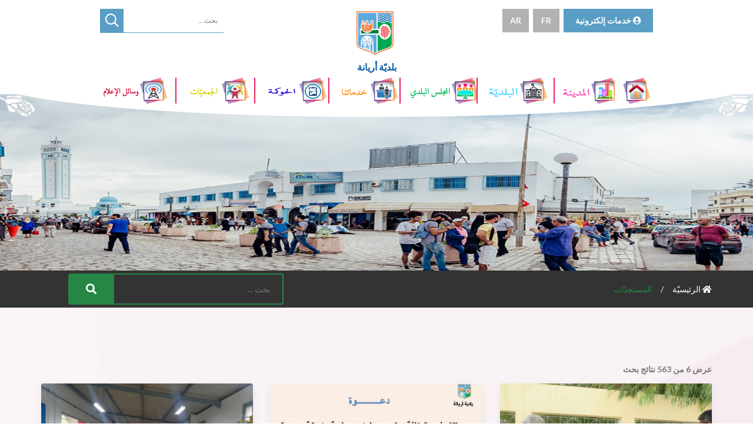

--- FILE ---
content_type: text/html;charset=UTF-8
request_url: http://commune-ariana.gov.tn/web/allNews?page=0&motCle=
body_size: 58395
content:
<!DOCTYPE html>
<html xmlns="http://www.w3.org/1999/xhtml">


       
        
<head>
<title id="CommuneNameAr"></title>
<meta charset="utf-8">
<meta http-equiv="X-UA-Compatible" content="IE=edge">
<meta name="viewport" content="width=device-width, initial-scale=1">

<!-- CSS Files -->

<link href="/assets_front/css/main_ar.css"  rel="stylesheet">
<link href="/assets_front/css/color.css" rel="stylesheet">
<link href="/assets_front/css/custom_ar.css"  rel="stylesheet">
<link href="/assets_front/css/responsive_ar.css"  rel="stylesheet">
<link href="/assets_front/css/all_ar.css"  rel="stylesheet">
<link href="/assets_front/css/owl.carousel.min_ar.css"  rel="stylesheet">
<link href="/assets_front/css/bootstrap.min_ar.css"  rel="stylesheet">
<link href="/assets_front/css/prettyPhoto.css" rel="stylesheet">
<link href="/assets_front/css/slick_ar.css" rel="stylesheet">
<link href="/assets_front/css/monthly_ar.css" rel="stylesheet">
<link rel="icon" id="shortcut-icon" href="" type="image/png">
<!--Rev Slider Start-->
<link rel="stylesheet" href="/assets_front/js/rev-slider/css/settings.css" type='text/css' media='all'>
<link rel="stylesheet" href="/assets_front/js/rev-slider/css/layers.css" type='text/css' media='all'>
<link rel="stylesheet" href="/assets_front/js/rev-slider/css/navigation.css" type='text/css' media='all'>


<!--header CSS start-->
<link rel="stylesheet" type="text/css" href="/assets_front/headerCSS/stylesDefaut_ar.css" />
<link rel="stylesheet" type="text/css"  href="" media="screen"  id="headerStyle"/>
<link rel="stylesheet" type="text/css"   href="" media="screen" id="headerMenuStyle"/>
<link rel="stylesheet" type="text/css" href="/assets_front/headerCSS/bgStretcherCSS_ar.css"  media="screen" />
<link rel="stylesheet" href="/assets_front/css/fotorama.css">
<!--header CSS end-->	


<link rel="stylesheet" type="text/css"  href=""  id="newstyle"/>

	
	
<!--Rev Slider End-->
<!--[if lt IE 9]>
      <script src="https://oss.maxcdn.com/html5shiv/3.7.3/html5shiv.min.js"></script>
      <script src="https://oss.maxcdn.com/respond/1.4.2/respond.min.js"></script>
      <![endif]-->
</head>
<body  class="accueil" id="s_home">
<div class="overlay"></div>
<div id="pageloader" class="bg-grad-animation-1">
			<div class="loader-item">
                <img src="/assets_front/images/oval.svg" alt="page loader">
            </div>
		</div>

<!--Wrapper Start-->
<div class="wrapper">
    <input type="hidden" id="jqLng" value="true"/> 

<header  class="wf100 header-two main_h">



    <div class="h3-navbar wf100">
      <div class="container">
        <nav class="navbar">
          <div class="navbar-header">
            <button type="button" class="navbar-toggle collapsed" data-toggle="collapse" data-target="#bs-example-navbar-collapse-1" aria-expanded="false"> <span class="sr-only">Toggle navigation</span> <span class="icon-bar"></span> <span class="icon-bar"></span> <span class="icon-bar"></span> </button>
          </div>
          <!-- Collect the nav links, forms, and other content for toggling -->
          <div class="collapse navbar-collapse" id="bs-example-navbar-collapse-1">
            <ul class="nav navbar-nav" id="stickMenu">
             <li><a href="../../" class="scroll scroll_home" data-scroll="s_home"> <i class="fas fa-home"></i></a></li>
             
              <li class="dropdown" id="menu1"> 
                <ul class="dropdown-menu" id="menu1SM">
                </ul>
              </li>
              
               <li class="dropdown" id="menu2"> 
                <ul class="dropdown-menu" id="menu2SM">
                 
                </ul>
              </li>
              
               <li class="dropdown" id="menu3"> 
                <ul class="dropdown-menu" id="menu3SM">
                  
                </ul>
              </li>
              
               <li class="dropdown" id="menu4"> 
                <ul class="dropdown-menu" id="menu4SM">
                
                </ul>
              </li>
              
               <li class="dropdown" id="menu5"> 
                <ul class="dropdown-menu" id="menu5SM">
                 
                </ul>
              </li>
              
               <li class="dropdown" id="menu6"> 
                <ul class="dropdown-menu" id="menu6SM">
                 
                </ul>
              </li>
              
               <li class="dropdown" id="menu7">
                <ul class="dropdown-menu" id="menu7SM">
                  
                </ul>
              </li>
              
             
             
             
            
                
             
            </ul>
            
            <ul class="nav navbar-nav navbar-right">
                  <li   class="search-btn"><a class="search-icon" href="#search"> <i class="fas fa-search"></i> </a></li>
                  
                  <li class="search-btn"> <a href="ar" class="cross-btn btn_lng">AR</a> <a href="fr" class="cross-btn btn_lng">FR</a>  <a href="http://www.commune-ariana.gov.tn:8081/webErpm/" target="_blank" class="become-vol"><i class="fas fa-user-circle"></i> </a> </li>
                
                </ul>
                <div id="search" >
                  <button type="button" class="close">×</button>
                  <form class="search-overlay-form" action="/web/recherche" method="get">
                    <input type="search" name="motCle" value="" placeholder="بحث ..." required="required">
                    <button type="submit" class="btn btn-primary"><i class="fas fa-search" ></i></button>
                  </form>
                </div>
           
          </div>
        </nav>
      </div>
    </div>


</header>








  
  	<div class="background">
  	
  	
  	
  	<header class="wf100 header-two" id="secondHeader">
    <div id="closetopbar" class="topbar wf100" style="display: none;"></div>
    <div class="h3-logo-row wf100">
      <div class="container">
        <div class="row">
          <div class="col-md-4 col-sm-4">
            <ul class="quick-links">
             <li class=""><a href="http://www.commune-ariana.gov.tn:8081/webErpm/" target="_blank" class="become-vol"><i class="fas fa-user-circle"></i> <span>خدمات إلكترونية</span> </a></li>
										
            </ul>
          </div>
          <div class="col-md-4 col-sm-4">
            <div class="h3-logo"> <a title="عودة إلى الإستقبال" accesskey="0"
										href="../../" id="header_logo_img_new">
										
										</a></div>
          </div>
          <div class="col-md-4 col-sm-4">
            <ul class="header-contact">

            <li class=""><a href="fr" class="cross-btn btn_lng">FR</a></li>
			<li class=""><a href="ar" class="cross-btn btn_lng">AR</a></li>
              
            </ul>
          </div>
        </div>
      </div>
    </div>
    <div class="h3-navbar wf100">
      <div class="container">
        <nav class="navbar">
          <div class="navbar-header">
            <button type="button" class="navbar-toggle collapsed" data-toggle="collapse" data-target="#bs-example-navbar-collapse-1" aria-expanded="false"> <span class="sr-only">Toggle navigation</span> <span class="icon-bar"></span> <span class="icon-bar"></span> <span class="icon-bar"></span> </button>
          </div>
          <!-- Collect the nav links, forms, and other content for toggling -->
          <div class="collapse navbar-collapse" id="bs-example-navbar-collapse-1">
            <ul class="nav navbar-nav">
              <li><a href="../../" class="scroll scroll_home" data-scroll="s_home"> <i class="fas fa-home myhome"></i></a></li>
             
              <li class="dropdown" id="menu1New"> 
                <ul class="dropdown-menu" id="menu1SMNew">
                </ul>
              </li>
              
               <li class="dropdown" id="menu2New"> 
                <ul class="dropdown-menu" id="menu2SMNew">
                 
                </ul>
              </li>
              
               <li class="dropdown" id="menu3New"> 
                <ul class="dropdown-menu" id="menu3SMNew">
                  
                </ul>
              </li>
              
               <li class="dropdown" id="menu4New"> 
                <ul class="dropdown-menu" id="menu4SMNew">
                
                </ul>
              </li>
              
               <li class="dropdown" id="menu5New"> 
                <ul class="dropdown-menu" id="menu5SMNew">
                 
                </ul>
              </li>
              
               <li class="dropdown" id="menu6New"> 
                <ul class="dropdown-menu" id="menu6SMNew">
                 
                </ul>
              </li>
              
               <li class="dropdown" id="menu7New">
                <ul class="dropdown-menu" id="menu7SMNew">
                  
                </ul>
              </li>
              
            </ul>
            <ul class="navbar-right" style="margin: 15px 0 0;">
              <li class="search-form">
                <form class="navbar-form" action="/web/recherche" method="get">
                  <input type="text" class="form-control" placeholder="بحث ..." name="motCle" value="" required="required">
                  <button type="submit"><i class="fas fa-search"></i></button>
                </form>
              </li>
             
            </ul>
          </div>
        </nav>
      </div>
    </div>
  </header>
  	
  	
  	
  	
  	
		<div class="total" id="defaultHeader">
			<div id="wrapperBgStretch">
				<div class="backgroundStretch"></div>
			</div>
			<div class="wrapper-extra-header">
				<div class="masque-header">
					<div class="autre-masque-header">
						<div class="wrapper-header container container_header">
							<div id="header" role="banner">
								<h1 class="logo">
									<a title="عودة إلى الإستقبال" accesskey="0"
										href="../../" id="header_logo_img">
										
										</a>
										
								</h1>
								
								<div id="recherche" class="recherche" role="search">
									<form id="fSearch" action="/web/recherche" method="get">
										<div>
											<label for="search"></label> <input 
												id="header_search" class="saisie" 
												title="مجال البحث الرئيسي"
												placeholder="بحث ..." name="motCle" value="" required="required" />
											<button id="valideSearch" title="حسنا ، أنا متحقّق من صحة بحثي"
												type="submit"></button>
										</div>
									</form>
								</div>
								
								
								
								
								<div class="menu" role="navigation">
									<div class="com-menu" id="menu">
										<ul class="menu1" >
											<li class="lien_accueil"><a 
												href="../../" ><span>Accueil</span></a></li>
											<li class="lien01" id="lien01">
												<ul id="lien01SM"></ul>
											</li>
											
											<li class="lien02" id="lien02">
												<ul id="lien02SM"></ul>
											</li>
											<li class="lien03" id="lien03">
												<ul id="lien03SM"></ul>
											</li>
											<li class="lien04" id="lien04">
												<ul id="lien04SM"></ul>
											</li>
											<li class="lien05" id="lien05">
												<ul id="lien05SM"></ul>
											</li>
											<li class="lien06" id="lien06">
												<ul id="lien06SM"></ul>
											</li>
											<li class="lien07" id="lien07">
												<ul id="lien07SM"></ul>
											</li>
										</ul>
									</div>
								</div>
								
								
								<div id="reseaux-sociaux" class="cacher">
									<ul class="no-margin no-padding list-sociaux">
									 
									
										<li class="">
										<a href="http://www.commune-ariana.gov.tn:8081/webErpm/" target="_blank" class="become-vol"><i class="fas fa-user-circle"></i> <span>خدمات إلكترونية</span></a>
										</li>
										
										<li class=""><a href="fr" class="cross-btn btn_lng">FR</a></li>
										<li class=""><a href="ar" class="cross-btn btn_lng">AR</a></li>
										
									</ul>
								</div>
								
							</div>
						</div>
					</div>
				</div>
			</div>
	

		</div>
	</div>
 
  <div class="logoHiddenForGSM" id="sticky_header_logo_img" ></div>
  <!--Main Content Start-->
  <div class="main-content pt0"> 
 <!--Sub Header Start-->
         <section class="wf100 subheader">
            <div class="container">
            <div class="row">
            <div class="col-md-7">
              
               <ul class="pt17">
                  <li> <a href="/"><i class="fa fa-home"></i>  <span>الرئيسيّة</span></a> </li>
                  <li class="active"><span>المستجدّات</span></li>
               </ul>
               </div>
                <div class="col-md-5">
               <div class="cs-newsletter-form" >
               <form action="allNews" method="get">
                  <input type="text" class="form-control" name="motCle" value="" placeholder="بحث ...">
                  <button type="submit" class="subscribe"><i class="fa fa-search"></i></button>
               </form>
               </div>
               </div>
               </div>
            </div>
         </section>
         <!--Sub Header End--> 
         
         
         
         
         <section class="wf100 p60-50 events-wrapper mh511">
         <div class="container">
                  <div class="row">
                  
                  <p class="toal-result-count desc" ><span>عرض</span> <span>6</span> <span>من</span> <span>563</span>
												<span>نتائج بحث</span></p>
                  
                  
                  
                  
                     <!--Event Start-->
                     <div class="col-md-4 col-sm-6">
                        <div class="event-post">
                           <div class="thumb"> <a href="detailNews/649" title="التفاصيل"><i class="fas fa-plus" ></i></a> <img class="h255" src="/uploads/news/20251110101234.jpg" alt=""></div>
                           <div class="event-post-content">
                              <div class="event-post-txt">
                                 <h5 class="ellipsis"><a href="detailNews/649">الاحتفال بعيد الشّجرة الأحد09 نوفمبر 2025</a></h5>
                                 <ul class="event-meta">
                                    <li title="أضيفت في"><i class="far fa-calendar-alt"></i> <span>10 نوفمبر, 2025 - 10:12</span></li>
                                    <li title="أضيفت من طرف"><i class="fas fa-user-edit"></i> <span>نهلة الجميعي</span></li>
                                	 <li title="عدد المشاهدات" > <i class="fas fa-eye" ></i> <span>698</span></li>
                                 </ul>
                                 <div class="ellipsis hei20"></div>
                              </div>
                              <div class="event-post-loc">
                              
                            
                  
                              
                              
                              
                              <a href="detailNews/649"><i class="fas fa-arrow-right"></i></a> </div>
                           </div>
                        </div>
                     </div>
                     <div class="col-md-4 col-sm-6">
                        <div class="event-post">
                           <div class="thumb"> <a href="detailNews/648" title="التفاصيل"><i class="fas fa-plus" ></i></a> <img class="h255" src="/uploads/news/20251107174611.jpeg" alt=""></div>
                           <div class="event-post-content">
                              <div class="event-post-txt">
                                 <h5 class="ellipsis"><a href="detailNews/648">الاحتفال بعيد الشّجرة الأحد09 نوفمبر 2025</a></h5>
                                 <ul class="event-meta">
                                    <li title="أضيفت في"><i class="far fa-calendar-alt"></i> <span>7 نوفمبر, 2025 - 17:46</span></li>
                                    <li title="أضيفت من طرف"><i class="fas fa-user-edit"></i> <span>نهلة الجميعي</span></li>
                                	 <li title="عدد المشاهدات" > <i class="fas fa-eye" ></i> <span>682</span></li>
                                 </ul>
                                 <div class="ellipsis hei20"></div>
                              </div>
                              <div class="event-post-loc">
                              
                            
                  
                              
                              
                              
                              <a href="detailNews/648"><i class="fas fa-arrow-right"></i></a> </div>
                           </div>
                        </div>
                     </div>
                     <div class="col-md-4 col-sm-6">
                        <div class="event-post">
                           <div class="thumb"> <a href="detailNews/647" title="التفاصيل"><i class="fas fa-plus" ></i></a> <img class="h255" src="/uploads/news/20251107151201.jpg" alt=""></div>
                           <div class="event-post-content">
                              <div class="event-post-txt">
                                 <h5 class="ellipsis"><a href="detailNews/647">فضاء المواطن للمنتجات الاستهلاكية بأريانة&quot;  الكائن بالقرب من محول &quot;الأسكال&quot; طريق رواد </a></h5>
                                 <ul class="event-meta">
                                    <li title="أضيفت في"><i class="far fa-calendar-alt"></i> <span>7 نوفمبر, 2025 - 15:12</span></li>
                                    <li title="أضيفت من طرف"><i class="fas fa-user-edit"></i> <span>نهلة الجميعي</span></li>
                                	 <li title="عدد المشاهدات" > <i class="fas fa-eye" ></i> <span>906</span></li>
                                 </ul>
                                 <div class="ellipsis hei20"></div>
                              </div>
                              <div class="event-post-loc">
                              
                            
                  
                              
                              
                              
                              <a href="detailNews/647"><i class="fas fa-arrow-right"></i></a> </div>
                           </div>
                        </div>
                     </div>
                     <div class="col-md-4 col-sm-6">
                        <div class="event-post">
                           <div class="thumb"> <a href="detailNews/646" title="التفاصيل"><i class="fas fa-plus" ></i></a> <img class="h255" src="/uploads/news/20251028102633.jpg" alt=""></div>
                           <div class="event-post-content">
                              <div class="event-post-txt">
                                 <h5 class="ellipsis"><a href="detailNews/646">حملة مجّانيّة لتلقيح القطط والكلاب   </a></h5>
                                 <ul class="event-meta">
                                    <li title="أضيفت في"><i class="far fa-calendar-alt"></i> <span>28 أكتوبر, 2025 - 10:26</span></li>
                                    <li title="أضيفت من طرف"><i class="fas fa-user-edit"></i> <span>نهلة الجميعي</span></li>
                                	 <li title="عدد المشاهدات" > <i class="fas fa-eye" ></i> <span>812</span></li>
                                 </ul>
                                 <div class="ellipsis hei20"></div>
                              </div>
                              <div class="event-post-loc">
                              
                            
                  
                              
                              
                              
                              <a href="detailNews/646"><i class="fas fa-arrow-right"></i></a> </div>
                           </div>
                        </div>
                     </div>
                     <div class="col-md-4 col-sm-6">
                        <div class="event-post">
                           <div class="thumb"> <a href="detailNews/645" title="التفاصيل"><i class="fas fa-plus" ></i></a> <img class="h255" src="/uploads/news/20251024110115.jpg" alt=""></div>
                           <div class="event-post-content">
                              <div class="event-post-txt">
                                 <h5 class="ellipsis"><a href="detailNews/645">ي اطار الحملة الوطنية للتلقيح ضد داء الكلب نظّمت بلديّة أريانةبالتنسيق مع المندوبية الجهوية للتنمية الفلاحية بأريانة اليوم الخميس 23 أكتوبر 2025 يوما مفتوحا لتلقيح الكلاب و القطط بصفة مجانيّة بمفترق باب الحديد،و تم تلقيح 63 من الكلاب و 107 قطّ .</a></h5>
                                 <ul class="event-meta">
                                    <li title="أضيفت في"><i class="far fa-calendar-alt"></i> <span>24 أكتوبر, 2025 - 11:1</span></li>
                                    <li title="أضيفت من طرف"><i class="fas fa-user-edit"></i> <span>نهلة الجميعي</span></li>
                                	 <li title="عدد المشاهدات" > <i class="fas fa-eye" ></i> <span>648</span></li>
                                 </ul>
                                 <div class="ellipsis hei20"></div>
                              </div>
                              <div class="event-post-loc">
                              
                            
                  
                              
                              
                              
                              <a href="detailNews/645"><i class="fas fa-arrow-right"></i></a> </div>
                           </div>
                        </div>
                     </div>
                     <div class="col-md-4 col-sm-6">
                        <div class="event-post">
                           <div class="thumb"> <a href="detailNews/644" title="التفاصيل"><i class="fas fa-plus" ></i></a> <img class="h255" src="/uploads/news/20251022111308.jpg" alt=""></div>
                           <div class="event-post-content">
                              <div class="event-post-txt">
                                 <h5 class="ellipsis"><a href="detailNews/644">حملة مجّانيّة لتلقيح القطط والكلاب   </a></h5>
                                 <ul class="event-meta">
                                    <li title="أضيفت في"><i class="far fa-calendar-alt"></i> <span>22 أكتوبر, 2025 - 11:13</span></li>
                                    <li title="أضيفت من طرف"><i class="fas fa-user-edit"></i> <span>نهلة الجميعي</span></li>
                                	 <li title="عدد المشاهدات" > <i class="fas fa-eye" ></i> <span>334</span></li>
                                 </ul>
                                 <div class="ellipsis hei20"></div>
                              </div>
                              <div class="event-post-loc">
                              
                            
                  
                              
                              
                              
                              <a href="detailNews/644"><i class="fas fa-arrow-right"></i></a> </div>
                           </div>
                        </div>
                     </div>
                     <!--Event End--> 
                    
                  </div>
                  <div class="row">
                     <div class="site-pagination">
                        <nav class="pagnav" aria-label="Page navigation">
                           <ul class="pagination">
                             
                             <li class=""></li>
                             
                             
                              <li class="active"><a href="allNews?page=0&amp;motCle=">1</a></li>
                             
                             
                              <li><a href="allNews?page=1&amp;motCle=">2</a></li>
                             
                             
                              <li><a href="allNews?page=2&amp;motCle=">3</a></li>
                             
                             
                              <li><a href="allNews?page=3&amp;motCle=">4</a></li>
                             
                             
                              <li><a href="allNews?page=4&amp;motCle=">5</a></li>
                             
                             
                              <li><a href="allNews?page=5&amp;motCle=">6</a></li>
                             
                             
                              <li><a href="allNews?page=6&amp;motCle=">7</a></li>
                             
                             
                              <li><a href="allNews?page=7&amp;motCle=">8</a></li>
                             
                             
                              <li><a href="allNews?page=8&amp;motCle=">9</a></li>
                             
                             
                              <li><a href="allNews?page=9&amp;motCle=">10</a></li>
                             
                             
                              <li><a href="allNews?page=10&amp;motCle=">11</a></li>
                             
                             
                              <li><a href="allNews?page=11&amp;motCle=">12</a></li>
                             
                             
                              <li><a href="allNews?page=12&amp;motCle=">13</a></li>
                             
                             
                              <li><a href="allNews?page=13&amp;motCle=">14</a></li>
                             
                             
                              <li><a href="allNews?page=14&amp;motCle=">15</a></li>
                             
                             
                              <li><a href="allNews?page=15&amp;motCle=">16</a></li>
                             
                             
                              <li><a href="allNews?page=16&amp;motCle=">17</a></li>
                             
                             
                              <li><a href="allNews?page=17&amp;motCle=">18</a></li>
                             
                             
                              <li><a href="allNews?page=18&amp;motCle=">19</a></li>
                             
                             
                              <li><a href="allNews?page=19&amp;motCle=">20</a></li>
                             
                             
                              <li><a href="allNews?page=20&amp;motCle=">21</a></li>
                             
                             
                              <li><a href="allNews?page=21&amp;motCle=">22</a></li>
                             
                             
                              <li><a href="allNews?page=22&amp;motCle=">23</a></li>
                             
                             
                              <li><a href="allNews?page=23&amp;motCle=">24</a></li>
                             
                             
                              <li><a href="allNews?page=24&amp;motCle=">25</a></li>
                             
                             
                              <li><a href="allNews?page=25&amp;motCle=">26</a></li>
                             
                             
                              <li><a href="allNews?page=26&amp;motCle=">27</a></li>
                             
                             
                              <li><a href="allNews?page=27&amp;motCle=">28</a></li>
                             
                             
                              <li><a href="allNews?page=28&amp;motCle=">29</a></li>
                             
                             
                              <li><a href="allNews?page=29&amp;motCle=">30</a></li>
                             
                             
                              <li><a href="allNews?page=30&amp;motCle=">31</a></li>
                             
                             
                              <li><a href="allNews?page=31&amp;motCle=">32</a></li>
                             
                             
                              <li><a href="allNews?page=32&amp;motCle=">33</a></li>
                             
                             
                              <li><a href="allNews?page=33&amp;motCle=">34</a></li>
                             
                             
                              <li><a href="allNews?page=34&amp;motCle=">35</a></li>
                             
                             
                              <li><a href="allNews?page=35&amp;motCle=">36</a></li>
                             
                             
                              <li><a href="allNews?page=36&amp;motCle=">37</a></li>
                             
                             
                              <li><a href="allNews?page=37&amp;motCle=">38</a></li>
                             
                             
                              <li><a href="allNews?page=38&amp;motCle=">39</a></li>
                             
                             
                              <li><a href="allNews?page=39&amp;motCle=">40</a></li>
                             
                             
                              <li><a href="allNews?page=40&amp;motCle=">41</a></li>
                             
                             
                              <li><a href="allNews?page=41&amp;motCle=">42</a></li>
                             
                             
                              <li><a href="allNews?page=42&amp;motCle=">43</a></li>
                             
                             
                              <li><a href="allNews?page=43&amp;motCle=">44</a></li>
                             
                             
                              <li><a href="allNews?page=44&amp;motCle=">45</a></li>
                             
                             
                              <li><a href="allNews?page=45&amp;motCle=">46</a></li>
                             
                             
                              <li><a href="allNews?page=46&amp;motCle=">47</a></li>
                             
                             
                              <li><a href="allNews?page=47&amp;motCle=">48</a></li>
                             
                             
                              <li><a href="allNews?page=48&amp;motCle=">49</a></li>
                             
                             
                              <li><a href="allNews?page=49&amp;motCle=">50</a></li>
                             
                             
                              <li><a href="allNews?page=50&amp;motCle=">51</a></li>
                             
                             
                              <li><a href="allNews?page=51&amp;motCle=">52</a></li>
                             
                             
                              <li><a href="allNews?page=52&amp;motCle=">53</a></li>
                             
                             
                              <li><a href="allNews?page=53&amp;motCle=">54</a></li>
                             
                             
                              <li><a href="allNews?page=54&amp;motCle=">55</a></li>
                             
                             
                              <li><a href="allNews?page=55&amp;motCle=">56</a></li>
                             
                             
                              <li><a href="allNews?page=56&amp;motCle=">57</a></li>
                             
                             
                              <li><a href="allNews?page=57&amp;motCle=">58</a></li>
                             
                             
                              <li><a href="allNews?page=58&amp;motCle=">59</a></li>
                             
                             
                              <li><a href="allNews?page=59&amp;motCle=">60</a></li>
                             
                             
                              <li><a href="allNews?page=60&amp;motCle=">61</a></li>
                             
                             
                              <li><a href="allNews?page=61&amp;motCle=">62</a></li>
                             
                             
                              <li><a href="allNews?page=62&amp;motCle=">63</a></li>
                             
                             
                              <li><a href="allNews?page=63&amp;motCle=">64</a></li>
                             
                             
                              <li><a href="allNews?page=64&amp;motCle=">65</a></li>
                             
                             
                              <li><a href="allNews?page=65&amp;motCle=">66</a></li>
                             
                             
                              <li><a href="allNews?page=66&amp;motCle=">67</a></li>
                             
                             
                              <li><a href="allNews?page=67&amp;motCle=">68</a></li>
                             
                             
                              <li><a href="allNews?page=68&amp;motCle=">69</a></li>
                             
                             
                              <li><a href="allNews?page=69&amp;motCle=">70</a></li>
                             
                             
                              <li><a href="allNews?page=70&amp;motCle=">71</a></li>
                             
                             
                              <li><a href="allNews?page=71&amp;motCle=">72</a></li>
                             
                             
                              <li><a href="allNews?page=72&amp;motCle=">73</a></li>
                             
                             
                              <li><a href="allNews?page=73&amp;motCle=">74</a></li>
                             
                             
                              <li><a href="allNews?page=74&amp;motCle=">75</a></li>
                             
                             
                              <li><a href="allNews?page=75&amp;motCle=">76</a></li>
                             
                             
                              <li><a href="allNews?page=76&amp;motCle=">77</a></li>
                             
                             
                              <li><a href="allNews?page=77&amp;motCle=">78</a></li>
                             
                             
                              <li><a href="allNews?page=78&amp;motCle=">79</a></li>
                             
                             
                              <li><a href="allNews?page=79&amp;motCle=">80</a></li>
                             
                             
                              <li><a href="allNews?page=80&amp;motCle=">81</a></li>
                             
                             
                              <li><a href="allNews?page=81&amp;motCle=">82</a></li>
                             
                             
                              <li><a href="allNews?page=82&amp;motCle=">83</a></li>
                             
                             
                              <li><a href="allNews?page=83&amp;motCle=">84</a></li>
                             
                             
                              <li><a href="allNews?page=84&amp;motCle=">85</a></li>
                             
                             
                              <li><a href="allNews?page=85&amp;motCle=">86</a></li>
                             
                             
                              <li><a href="allNews?page=86&amp;motCle=">87</a></li>
                             
                             
                              <li><a href="allNews?page=87&amp;motCle=">88</a></li>
                             
                             
                              <li><a href="allNews?page=88&amp;motCle=">89</a></li>
                             
                             
                              <li><a href="allNews?page=89&amp;motCle=">90</a></li>
                             
                             
                              <li><a href="allNews?page=90&amp;motCle=">91</a></li>
                             
                             
                              <li><a href="allNews?page=91&amp;motCle=">92</a></li>
                             
                             
                              <li><a href="allNews?page=92&amp;motCle=">93</a></li>
                             
                             
                              <li><a href="allNews?page=93&amp;motCle=">94</a></li>
						
						<li class="">  <a class="" href="allNews?page=1&amp;motCle="><i class="fa fa-angle-double-right"></i></a> </li>
						
                             
                            
                           </ul>
                        </nav>
                     </div>
                  </div>
               </div>

   		 </section>
         
         
         

  </div>
  
	<div></div>
 
  <!--Footer Start-->
  <footer class="footer wf100">
    <div class="container">
      <div class="row">
       <div class="col-md-4 col-sm-6">
          <ul class="footer-social" id="footer-social">
           
          </ul>
        </div>
        <div class="col-md-8 col-sm-6">
          <p class="copyr">
          					 <span class="float-right">
                              <span>برمجة</span> <a href="/web/MSIS" target="_blank">MSIS </a>
                            </span>
          <span class="float-left">
          <span>حقوق النشر © 2020</span> <a href="../" class="color-light" id="cry_name_munic_ar"></a> <span>. جميع الحقوق محفوظة.</span>
          </span>
          					
                            </p>
        </div>
       
      </div>
    </div>
  </footer>
  <!--Footer End--> 
</div>
<!--Wrapper End-->




<!-- Back to top button -->
<a id="back_to_top"><i class="fas fa-chevron-up"></i></a>

<!-- JS --> 
<script src="/assets_front/js/jquery.min.js"></script> 
<script src="/assets_front/js/bootstrap.min.js"></script> 
<script src="/assets_front/js/owl.carousel.min_ar.js"></script> 
<script src="/assets_front/js/jquery.prettyPhoto.js"></script> 
<script src="/assets_front/js/slick.min.js"></script> 
<script src="/assets_front/js/imagesloaded.pkgd.min.js"></script>
<script  src="/assets_front/js/custom_ar.js"></script> 

<!--header jS Start--> 

<script type="text/javascript" src="/assets_front/headerJS/shadowbox.js"></script>
<script type="text/javascript" src="/assets_front/headerJS/menuFlipFlap.js"></script>
<script type="text/javascript" src="/assets_front/headerJS/bgStretcher.js"></script>
<script type="text/javascript" src="/assets_front/headerJS/fond-accueil.js"></script>
<!--header jS end-->

<script type="text/javascript" src="/assets_front/js/monthly.js"></script>
 <script src="/assets_front/js/fotorama.js"></script>
<script type="text/javascript">
	$('#sidebar ul.list-unstyled.components li a').click(function(e){ 
  		$(this).parent('li').addClass('active'); 
	})

	

// back to top 
var btn = $('#back_to_top');

$(window).scroll(function() {
  if ($(window).scrollTop() > 300) {
    btn.addClass('show');
  } else {
    btn.removeClass('show');
  }
});

btn.on('click', function(e) {
  e.preventDefault();
  $('html, body').animate({scrollTop:0}, 1000);
});







</script>


<script type="text/javascript">
	$(document).ready(function() {
		
		var local=$('#jqLng').val();	
	$.ajax({
        type: "GET",
        contentType: "application/json",
        url: "/api/rest/getInfos",
        dataType: 'json',
        cache: false,
        timeout: 600000,
        success: function (data) {
        	
        	
        	if (data.template==="temp1" && local=="true") {
        		$("#secondHeader").hide();
        		
        	 $("#headerStyle").attr("href", "/assets_front/headerCSS/styles_ar.css");
        	 $("#headerMenuStyle").attr("href", "/assets_front/headerCSS/menuStyles_ar.css");
        	}else if (data.template==="temp1" && local=="false") {
        		$("#secondHeader").hide();
           	 $("#headerStyle").attr("href", "/assets_front/headerCSS/styles.css");
           	 $("#headerMenuStyle").attr("href", "/assets_front/headerCSS/menuStyles.css");
           	}
        	
        	
        	
        	
        	if  (data.template==="temp2" && local=="true") {
        		$("#secondHeader").hide();
        		$("#s_chiffre").addClass("brad390Reverse");  
        		
        		 $("#headerStyle").attr("href", "/assets_front/headerCSS/styles_ar2.css");
            	 $("#headerMenuStyle").attr("href", "/assets_front/headerCSS/menuStyles_ar2.css");	
        	}else if  (data.template==="temp2" && local=="false") {
        		$("#secondHeader").hide();
        		$("#s_chiffre").addClass("brad390Reverse");  
       		 $("#headerStyle").attr("href", "/assets_front/headerCSS/styles2.css");
           	 $("#headerMenuStyle").attr("href", "/assets_front/headerCSS/menuStyles2.css");	
       	}
        	
        	if  (data.template==="temp3" && local=="true") {
        		$("#secondHeader").hide();
        		 $("#headerStyle").attr("href", "/assets_front/headerCSS/styles_ar2.css");
            	 $("#headerMenuStyle").attr("href", "/assets_front/headerCSS/menuStyles_ar2.css");	
        	}else if  (data.template==="temp3" && local=="false") {
        		$("#secondHeader").hide();
       		 $("#headerStyle").attr("href", "/assets_front/headerCSS/styles2.css");
           	 $("#headerMenuStyle").attr("href", "/assets_front/headerCSS/menuStyles2.css");	
       	}
        	
        	
        	
        	$('#CommuneNameFr').append(data.libelle_fr);
        	$('#CommuneNameAr').append(data.libelle_ar);
        	$('#cry_name_munic_fr').append(data.libelle_fr);
        	$('#cry_name_munic_ar').append(data.libelle_ar);
        	
        	
        	if (data.template==="temp4" || data.template==="temp5" || data.template==="temp6") {
        		$("#defaultHeader").hide();
        		$("#secondHeader").show();
        		
        		
        		if (local=="true") {
                	$('#header_logo_img_new').append('<img src="/uploads/information/' +data.logo+ '" class="logo_index_img_new">  <span class="commune_name">'+data.libelle_ar+'</span>');
                	$('#sticky_header_logo_img').append('<img src="/uploads/information/' +data.logo+ '" class="logo_index_img" style="padding-top: 10px">  <span class="commune_name">'+data.libelle_ar+'</span>');
                	}else{
                		$('#header_logo_img_new').append('<img src="/uploads/information/' +data.logo+ '" class="logo_index_img_new">  <span class="commune_name">'+data.libelle_fr+'</span>');
                		$('#sticky_header_logo_img').append('<img src="/uploads/information/' +data.logo+ '" class="logo_index_img" style="padding-top: 10px">  <span class="commune_name">'+data.libelle_fr+'</span>');
                	}
        	}else {
        	
        	if (local=="true") {
        	$('#header_logo_img').append('<img src="/uploads/information/' +data.logo+ '" class="logo_index_img">  <span class="commune_name">'+data.libelle_ar+'</span>');
        	$('#sticky_header_logo_img').append('<img src="/uploads/information/' +data.logo+ '" class="logo_index_img" style="padding-top: 10px">  <span class="commune_name">'+data.libelle_ar+'</span>');
        	}else{
        		$('#header_logo_img').append('<img src="/uploads/information/' +data.logo+ '" class="logo_index_img">  <span class="commune_name">'+data.libelle_fr+'</span>');
        		$('#sticky_header_logo_img').append('<img src="/uploads/information/' +data.logo+ '" class="logo_index_img" style="padding-top: 10px">  <span class="commune_name">'+data.libelle_fr+'</span>');
        	}
        	
        	}
        	
        	//template 6 start
        	
        	if (data.template==="temp6") {

        		if (local=="true") {
        			$("#newstyle").attr("href", "/assets_front/css/newstyle_ar.css");
                	
                	}else{
                		$("#newstyle").attr("href", "/assets_front/css/newstyle.css");
                		
                	}
        	}
        	
        	//template 6 end
        	
        	
        	$('#menu_logo_img').append('<img src="/uploads/information/' +data.logo+ '" class="logo_img">');
        	$('#shortcut-icon').attr("href", "/uploads/information/"+data.logo);
        	
        			if (data.facebook!=="") {
        				$('#footer-social').append(' <li><a href="'+data.facebook+'" class="fb" target="_blank"><i class="fab fa-facebook-f"></i></a></li>');
        			}
        			if (data.twitter!=="") {
        				$('#footer-social').append(' <li><a href="'+data.twitter+'" class="tw" target="_blank"><i class="fab fa-twitter"></i></a></li>');
        			}
        			if (data.instagram!=="") {
        				$('#footer-social').append(' <li><a href="'+data.instagram+'" class="insta" target="_blank"><i class="fab fa-instagram"></i></a></li>');
        			}
        			if (data.linkedin!=="") {
        				$('#footer-social').append(' <li><a href="'+data.linkedin+'" class="lnk" target="_blank"><i class="fab fa-linkedin-in"></i></a></li>');
        			}
        			if (data.youtube!=="") {
        				$('#footer-social').append(' <li><a href="'+data.youtube+'" class="yt" target="_blank"><i class="fab fa-youtube"></i></a></li>');
        			}
        			if (data.google!=="") {
        				$('#footer-social').append(' <li><a href="'+data.google+'" class="google" target="_blank"><i class="fab fa-google-plus"></i></a></li>');
        			}
        			
        			
        			$('#population').append(data.population);
        			$('#superficie').append(data.superficie);
        			$('#budget').append(data.budget);
        			
        			if (local=="true") {
            			adresse=data.adresse_ar;
            		}else {
            			adresse=data.adresse_fr;
            		}
        			$('#adresse').append(adresse);
        			$('#commune_mail').append(data.email);
        			$('#phone1').append(data.phone1);
        			$('#phone2').append(data.phone2);
        			$('#fax').append(data.fax);
        	
        }
    });
	
	
	$(".btn_lng").click(function() {
		  var lang= $(this).attr('href');
		  window.location.replace(window.location.pathname+'?lang=' + lang)
		  return false;
		});
	
	
	});

	
	
	</script>
	
	
	
	<script type="text/javascript">
	$(document).ready(function() {
		
		var local=$('#jqLng').val();	
	$.ajax({
        type: "GET",
        contentType: "application/json",
        url: "/api/rest/getMenu",
        dataType: 'json',
        cache: false,
        timeout: 600000,
        success: function (data) {
        	$.each(data, function(index, m) {
        	
        	
        		if(m.id==1){
        			$("#lien01").append('<a href="'+ (m.islien==false ? '#' : m.lien) +'" '+ (m.new_page==false ? '' : 'target="_blank"') +' ><span>' + (local=="true" ? m.libelle_ar: m.libelle_fr) + '</span></a>');
        			$("#menu1,#menu1New").append('<a href="'+ (m.islien==false ? '#' : m.lien) +'" '+ (m.new_page==false ? '' : 'target="_blank"') +'  class="dropdown-toggle" '+ (m.islien==false ? 'data-toggle="dropdown"' : '') +'  role="button" aria-haspopup="true" aria-expanded="false">' + (local=="true" ? m.libelle_ar: m.libelle_fr) + ' '+ (m.islien==false ? '<span class="caret"></span>' : '') +' </a>');
        			$.each(m.sousMenu, function(iter, sm) {
        			$("#lien01SM").append('<li><a href="'+ (sm.islien==false ? '/web/detailSM/'+sm.id : sm.lien) +'" '+ (sm.new_page==false ? '' : 'target="_blank"') +' ><span>' + (local=="true" ? sm.libelle_ar: sm.libelle_fr) + '</span></a></li>');
        			$("#menu1SM,#menu1SMNew").append('<li><a href="'+ (sm.islien==false ? '/web/detailSM/'+sm.id : sm.lien) +'" '+ (sm.new_page==false ? '' : 'target="_blank"') +' >' + (local=="true" ? sm.libelle_ar: sm.libelle_fr) + '</a></li>');
        			 });
        		}
        		if(m.id==2){
        			$("#lien02").append('<a href="'+ (m.islien==false ? '#' : m.lien) +'" '+ (m.new_page==false ? '' : 'target="_blank"') +' ><span>' + (local=="true" ? m.libelle_ar: m.libelle_fr) + '</span></a>');
        			$("#menu2,#menu2New").append('<a href="'+ (m.islien==false ? '#' : m.lien) +'" '+ (m.new_page==false ? '' : 'target="_blank"') +'  class="dropdown-toggle" '+ (m.islien==false ? 'data-toggle="dropdown"' : '') +'  role="button" aria-haspopup="true" aria-expanded="false">' + (local=="true" ? m.libelle_ar: m.libelle_fr) + ' '+ (m.islien==false ? '<span class="caret"></span>' : '') +' </a>');
        			$.each(m.sousMenu, function(iter, sm) {
        			$("#lien02SM").append('<li><a href="'+ (sm.islien==false ? '/web/detailSM/'+sm.id : sm.lien) +'" '+ (sm.new_page==false ? '' : 'target="_blank"') +' ><span>' + (local=="true" ? sm.libelle_ar: sm.libelle_fr) + '</span></a></li>');
        			$("#menu2SM,#menu2SMNew").append('<li><a href="'+ (sm.islien==false ? '/web/detailSM/'+sm.id : sm.lien) +'" '+ (sm.new_page==false ? '' : 'target="_blank"') +' >' + (local=="true" ? sm.libelle_ar: sm.libelle_fr) + '</a></li>'); 
        			});
        		}
        		if(m.id==3){
        			$("#lien03").append('<a href="'+ (m.islien==false ? '#' : m.lien) +'" '+ (m.new_page==false ? '' : 'target="_blank"') +' ><span>' + (local=="true" ? m.libelle_ar: m.libelle_fr) + '</span></a>');
        			$("#menu3,#menu3New").append('<a href="'+ (m.islien==false ? '#' : m.lien) +'" '+ (m.new_page==false ? '' : 'target="_blank"') +'  class="dropdown-toggle" '+ (m.islien==false ? 'data-toggle="dropdown"' : '') +'  role="button" aria-haspopup="true" aria-expanded="false">' + (local=="true" ? m.libelle_ar: m.libelle_fr) + ' '+ (m.islien==false ? '<span class="caret"></span>' : '') +' </a>');
        			$.each(m.sousMenu, function(iter, sm) {
        			$("#lien03SM").append('<li><a href="'+ (sm.islien==false ? '/web/detailSM/'+sm.id : sm.lien) +'" '+ (sm.new_page==false ? '' : 'target="_blank"') +' ><span>' + (local=="true" ? sm.libelle_ar: sm.libelle_fr) + '</span></a></li>');
        			$("#menu3SM,#menu3SMNew").append('<li><a href="'+ (sm.islien==false ? '/web/detailSM/'+sm.id : sm.lien) +'" '+ (sm.new_page==false ? '' : 'target="_blank"') +' >' + (local=="true" ? sm.libelle_ar: sm.libelle_fr) + '</a></li>');
        			});
        		}
        		if(m.id==4){
        			$("#lien04").append('<a href="'+ (m.islien==false ? '#' : m.lien) +'" '+ (m.new_page==false ? '' : 'target="_blank"') +' ><span>' + (local=="true" ? m.libelle_ar: m.libelle_fr) + '</span></a>');
        			$("#menu4,#menu4New").append('<a href="'+ (m.islien==false ? '#' : m.lien) +'" '+ (m.new_page==false ? '' : 'target="_blank"') +'  class="dropdown-toggle" '+ (m.islien==false ? 'data-toggle="dropdown"' : '') +'  role="button" aria-haspopup="true" aria-expanded="false">' + (local=="true" ? m.libelle_ar: m.libelle_fr) + ' '+ (m.islien==false ? '<span class="caret"></span>' : '') +' </a>');
        			$.each(m.sousMenu, function(iter, sm) {
        			$("#lien04SM").append('<li><a href="'+ (sm.islien==false ? '/web/detailSM/'+sm.id : sm.lien) +'" '+ (sm.new_page==false ? '' : 'target="_blank"') +' ><span>' + (local=="true" ? sm.libelle_ar: sm.libelle_fr) + '</span></a></li>');
        			$("#menu4SM,#menu4SMNew").append('<li><a href="'+ (sm.islien==false ? '/web/detailSM/'+sm.id : sm.lien) +'" '+ (sm.new_page==false ? '' : 'target="_blank"') +' >' + (local=="true" ? sm.libelle_ar: sm.libelle_fr) + '</a></li>'); 
        			});
        		}
        		if(m.id==5){
        			$("#lien05").append('<a href="'+ (m.islien==false ? '#' : m.lien) +'" '+ (m.new_page==false ? '' : 'target="_blank"') +' ><span>' + (local=="true" ? m.libelle_ar: m.libelle_fr) + '</span></a>');
        			$("#menu5,#menu5New").append('<a href="'+ (m.islien==false ? '#' : m.lien) +'" '+ (m.new_page==false ? '' : 'target="_blank"') +'  class="dropdown-toggle" '+ (m.islien==false ? 'data-toggle="dropdown"' : '') +'  role="button" aria-haspopup="true" aria-expanded="false">' + (local=="true" ? m.libelle_ar: m.libelle_fr) + ' '+ (m.islien==false ? '<span class="caret"></span>' : '') +' </a>');
        			$.each(m.sousMenu, function(iter, sm) {
        			$("#lien05SM").append('<li><a href="'+ (sm.islien==false ? '/web/detailSM/'+sm.id : sm.lien) +'" '+ (sm.new_page==false ? '' : 'target="_blank"') +' ><span>' + (local=="true" ? sm.libelle_ar: sm.libelle_fr) + '</span></a></li>');
        			$("#menu5SM,#menu5SMNew").append('<li><a href="'+ (sm.islien==false ? '/web/detailSM/'+sm.id : sm.lien) +'" '+ (sm.new_page==false ? '' : 'target="_blank"') +' >' + (local=="true" ? sm.libelle_ar: sm.libelle_fr) + '</a></li>'); 
        			});
        		}
        		if(m.id==6){
        			$("#lien06").append('<a href="'+ (m.islien==false ? '#' : m.lien) +'" '+ (m.new_page==false ? '' : 'target="_blank"') +' ><span>' + (local=="true" ? m.libelle_ar: m.libelle_fr) + '</span></a>');
        			$("#menu6,#menu6New").append('<a href="'+ (m.islien==false ? '#' : m.lien) +'" '+ (m.new_page==false ? '' : 'target="_blank"') +'  class="dropdown-toggle" '+ (m.islien==false ? 'data-toggle="dropdown"' : '') +'  role="button" aria-haspopup="true" aria-expanded="false">' + (local=="true" ? m.libelle_ar: m.libelle_fr) + ' '+ (m.islien==false ? '<span class="caret"></span>' : '') +' </a>');
        			$.each(m.sousMenu, function(iter, sm) {
        			$("#lien06SM").append('<li><a href="'+ (sm.islien==false ? '/web/detailSM/'+sm.id : sm.lien) +'" '+ (sm.new_page==false ? '' : 'target="_blank"') +' ><span>' + (local=="true" ? sm.libelle_ar: sm.libelle_fr) + '</span></a></li>');
        			$("#menu6SM,#menu6SMNew").append('<li><a href="'+ (sm.islien==false ? '/web/detailSM/'+sm.id : sm.lien) +'" '+ (sm.new_page==false ? '' : 'target="_blank"') +' >' + (local=="true" ? sm.libelle_ar: sm.libelle_fr) + '</a></li>'); 
        			});
        		}
        		if(m.id==7){
        			$("#lien07").append('<a href="'+ (m.islien==false ? '#' : m.lien) +'" '+ (m.new_page==false ? '' : 'target="_blank"') +' ><span>' + (local=="true" ? m.libelle_ar: m.libelle_fr) + '</span></a>');
        			$("#menu7,#menu7New").append('<a href="'+ (m.islien==false ? '#' : m.lien) +'" '+ (m.new_page==false ? '' : 'target="_blank"') +'  class="dropdown-toggle" '+ (m.islien==false ? 'data-toggle="dropdown"' : '') +'  role="button" aria-haspopup="true" aria-expanded="false">' + (local=="true" ? m.libelle_ar: m.libelle_fr) + ' '+ (m.islien==false ? '<span class="caret"></span>' : '') +' </a>');
        			$.each(m.sousMenu, function(iter, sm) {
        			$("#lien07SM").append('<li><a href="'+ (sm.islien==false ? '/web/detailSM/'+sm.id : sm.lien) +'" '+ (sm.new_page==false ? '' : 'target="_blank"') +' ><span>' + (local=="true" ? sm.libelle_ar: sm.libelle_fr) + '</span></a></li>');
        			$("#menu7SM,#menu7SMNew").append('<li><a href="'+ (sm.islien==false ? '/web/detailSM/'+sm.id : sm.lien) +'" '+ (sm.new_page==false ? '' : 'target="_blank"') +' >' + (local=="true" ? sm.libelle_ar: sm.libelle_fr) + '</a></li>'); 
        			});
        		}
        		
        		
        	 });
        		
        }
    });
	
	
	});
	
	
	</script>
	
	
	
	<script>
	// Sticky Header
	
	
	

		if( /Android|webOS|iPhone|iPad|iPod|BlackBerry|IEMobile|Opera Mini/i.test(navigator.userAgent) ) {

			
			 $('.main_h').show();
	       

	       }else {
	    	   $(window).scroll(function() {

	    			 if ($(window).scrollTop() > 300) {
	    				 $('.container_header').hide();
	    				 $('.main_h').show();
	    		        $('.main_h').addClass('sticky');
	    		       
	    		    } else {
	    		    	 $('.container_header').show();
	    		    	 $('.main_h').hide();
	    		        $('.main_h').removeClass('sticky');
	    		    }
	    		});
	       }

	

	
	</script>



<div>
</div>
</body>


</html>

--- FILE ---
content_type: text/css
request_url: http://commune-ariana.gov.tn/assets_front/css/main_ar.css
body_size: 23518
content:
/******** + ========== + MSIS Costum sidebar Modal + ========== + ********/
.modal.left .modal-dialog, .modal.right .modal-dialog {
	position: fixed;
	z-index: 999999 !important;
	margin: auto;
	width: 60%;
	box-sizing: 0px !important;
	height: 100%;
	-webkit-transform: translate3d(0%, 0, 0);
	-ms-transform: translate3d(0%, 0, 0);
	-o-transform: translate3d(0%, 0, 0);
	transform: translate3d(0%, 0, 0);
}

.modal.left .modal-content, .modal.right .modal-content {
	height: 100%;
	
}

.modal.left .modal-body, .modal.right .modal-body {
	padding: 15px 15px 80px;
}

.fade.in {
    opacity: 1;
    background: #00000085;
}

/*Left*/
.modal.left.fade .modal-dialog {
	left: -320px;
	-webkit-transition: opacity 0.3s linear, left 0.3s ease-out;
	-moz-transition: opacity 0.3s linear, left 0.3s ease-out;
	-o-transition: opacity 0.3s linear, left 0.3s ease-out;
	transition: opacity 0.3s linear, left 0.3s ease-out;
}

.modal.left.fade.in .modal-dialog {
	left: 0;
	top: 150px;
}

/*Right*/
.modal.right.fade .modal-dialog {
	right: -320px;
	-webkit-transition: opacity 0.3s linear, right 0.3s ease-out;
	-moz-transition: opacity 0.3s linear, right 0.3s ease-out;
	-o-transition: opacity 0.3s linear, right 0.3s ease-out;
	transition: opacity 0.3s linear, right 0.3s ease-out;
}

.modal.right.fade.in .modal-dialog {
	right: 0;
	top: 150px;
}

/* ----- MODAL STYLE ----- */
.modal-content {
	border-radius: 0;
	border: none;
}

.modal-header {
	border-bottom-color: #EEEEEE;
	background-color: #FAFAFA;
}

.modal-backdrop.in {
	z-index: 9 !important
}

.modal-open .costumModal {
	background: #00000075;
}

/******** + ========== + MSIS Costum css + ========== + ********/

.first-header a {margin-right: 5px;}
.first-header  a.cross-btn:hover {
    background: green;
    color: #fff;}

.republique_img {
	height: 30px;
	border-radius: 50%;
	border : 2px solid white;

} 

.logo_img {

	height: 50px;
	border: 1px solid #e91e63;
    padding: 2px;
}
.logo_img:hover {

	
	border: 1px solid orange;
     padding: 1px;
}

.logo_img:hover {

	
	border: 1px solid orange;
     padding: 1px;
}

.logo_index_img {

	height: 95px;
	
    padding: 2px;
}
.logo_index_img_new {
	height: 65px;
	
}

.sticky_logo_index_img {

	height: 50px;
	width:100%;
    padding: 2px;
}

.commune_name {
font-size: 16px;
font-family: 'Lato', sans-serif;
text-transform: uppercase;
font-weight: bold;
color: #0c5ba1;
display: block
}


.header-contact li a,.header-contact li a i {
color: green

}

.header-contact li:hover{

	border-bottom: 1px solid green;

	cursor: pointer
}

#left-head-content {
display: block!important;
    height: auto!important;
    padding-bottom: 0;
    overflow: visible!important;
}


.header_first_block {

    display: flex;
    align-items: center;
    float: right;
}

.text_center {text-align: center}

.menu-btn {
    border-bottom: 3px double #e91e63!important;
    padding: 10px;
    border-radius: 20%;
}
.menu-btn:hover {
     color: orange!important
   
}

.menu-btn.active {

    color: #e91e63
   
    
}

#sidebar ul li.active>a[aria-expanded=true] i {
    filter: progid:DXImageTransform.Microsoft.BasicImage(rotation=2);
    transform: rotate(-180deg);
}

#sidebar ul li.active>a[aria-expanded=false] {
   background: none;
}
ul.list-unstyled.collapse  {padding-right: 0px!important;}
ul.list-unstyled.collapse li a {padding-right: 25px!important}

.sticky {
  position: fixed;
  top: 0;
  width: 100%;
      z-index: 200;
    background: white;
    transition: all 0.55s ease-in-out;

}


#back_to_top {
  display: inline-block;
  background-color: #0c5ba1;
  width: 50px;
  height: 50px;
  text-align: center;
  border-radius: 10px 0px 10px 0px;
  position: fixed;
  bottom: 55px;
  left: 30px;
  transition: background-color .3s, 
    opacity .5s, visibility .5s;
  opacity: 0;
  visibility: hidden;
  z-index: 1000;
}
#back_to_top i {
  
 
  font-size: 2em;
  line-height: 50px;
  color: #fff;
}
#back_to_top:hover {
  cursor: pointer;
  background-color: #4CAF50;
}
#back_to_top:active {
  background-color: #38a1f3;
}
#back_to_top.show {
  opacity: 1;
  visibility: visible;
}

.overlay-effect {
  position: absolute;
  top: 0;
  bottom: 0;
  right: 0;
  left: 0;
  opacity: 0.6;
  transition: .5s ease;
  background-color: rgba(259, 67, 95, 0.7);
  overflow:hidden;
}


.voir_tous {
    background: #fff;
    display: inline-block;
    border-radius: 17px;
    line-height: 34px;
    font-family: 'Montserrat', sans-serif;
    font-weight: 600;
    text-transform: uppercase;
    font-size: 12px;
    color: #333;
    letter-spacing: 2px;
    padding: 0 20px;
    float: right;
}
.voir_tous:hover {
    background: #40407e;
    color: #fff!important;
}

.pb15{padding-bottom: 15px}
.pb30{padding-bottom: 30px}


.news-box:hover .event-post-loc a {
    background: #d94148;
    color: white;
}

.mh60 {max-height: 55px;min-width: 60px}

.p20{padding: 20px}
.mb0 {margin-bottom:0px!important;}
.mb30 {margin-bottom:30px!important;}
.float-right {float: left;}

.contact_footer_btn{
        display: block;
    margin-top: 50px;
    line-height: 63px;
    color: #fff;
    background: #FF9800;
    font-family: 'Montserrat', sans-serif;
    font-size: 18px;
    font-weight: 600;
    border-radius: 3px;
    padding: 10px 15px;
    position: relative;
    overflow: hidden;
    text-align: center;
}

.size12 {font-size: 12px}
.pt0 {padding-top: 0px!important;padding-bottom: 0px;}
.mtop5{margin-top: 5px}
.pt6{padding-top: 6px}
.pt4{padding-top: 4px}
.mt25{margin-top: 25px}
.ptcustom {padding: 4px 0px 0px 3px;}
.smtitl {font-size: 15px!important}
.smtitl2 { 
	font-size: 15px !important;
	padding-right: 20px 
}

.bgBlack {background: #333333!important}

#mycalendar {
			width: 100%;
			margin: 2em auto 0 auto;
			max-width: 80em;
			border: 1px solid #666;
		}
		.p40-40 {padding:40px 0px 40px 0px}
		.p80-225 {padding:80px 0px 275px 0px}
		.p80-235 {padding:80px 0px 235px 0px}
		.p215-215 {padding:215px 0px 245px 0px}


.presse_img {min-height: 460px;max-height: 460px;width: auto;}

.bg-grad-animation-1 {
	color: #fff;
	background-image: linear-gradient(to bottom, #ffffff, #dddcec, #b9bbda, #939cc9, #687fb8, #5273b0, #3967a9, #0c5ba1, #0c5ba1, #0c5ba1, #0c5ba1, #0c5ba1);
	background-size: 400% 400%;
	-webkit-animation: animation1 15s ease infinite;
	-moz-animation: animation1 15s ease infinite;
	animation: animation1 15s ease infinite;
}

.loader-item {
    margin: auto;
    position: absolute;
    top: 0; right: 0; bottom: 0; left: 0;
    height: 120px;
    width: 120px;
    background: url(../images/img-loader.png) 50% 50% no-repeat;
}
.loader-item img {
    width: 120px;
    height: 120px;
}
#pageloader {
    background-color: #E74C3C;
    height: 100%;
    position: fixed;
    top: 0;
    width: 100%;
    z-index: 9999;
}
#pageoader.bw {
    background-color: #000000;
}

.mr20 {margin-right: 20px}

.wh400 {max-height: 400px;min-height: 400px;max-width: 458px;min-width: 458px}
.wh300 {max-height: 300px;min-height: 300px;}
.wh300new {max-height: 300px;min-height: 300px;width: 100%}
.wh250 {max-height: 250px;min-height: 250px;}

.h88 {max-height: 88px;min-height: 88px;}
.h53 {max-height: 53px;min-height: 53px;}

.h255 {max-height: 255px;min-height: 255px;}

.textwidget h6 {
    font-size: 22px;
    color: #fff;
    margin: 0;
    font-weight: 600;
    margin-bottom: 16px;
}

.recent-event-block {direction: ltr!important}

.numtele {direction: rtl}
.numero {direction: ltr}


.ellipsis {
    white-space: nowrap;
    overflow: hidden;
    text-overflow: ellipsis;
    
}

.videos {
    min-width: 100%;
    min-height: 315px;
    max-width: 100%;
    max-height: 315px;
    display: inline-flex;
}
.eventicon {
      min-width: 100%;
    min-height: 270px;
    max-width: 100%;
    max-height: 270px;

}
.wh80 {max-height: 80px;min-height: 80px;max-width: 80px;min-width: 80px;}
.wh100 {max-height: 100px;min-height: 100px;max-width: 100px;min-width: 100px;}

.pt17{padding-top: 17px!important}
.pt5{padding-top: 5px!important;padding-bottom: 5px;}

 .mh511{min-height: 511px;}
 .hei80 {height: 80px;padding-top: 15px}
 
 .site-pagination .pagination {display: block}
 
   .no_border {border: none!important;}
   
       .time {font-weight: bold;    color: white;
    font-size: medium;background: #4CAF50}
    
    .event-date-share .edate span.year {padding-bottom: 5px}
    
    .motMaireDesc {max-height: 50px;
    overflow: hidden;}
       .maireimg{max-height: 170px;
    min-height: 190px;}
        
    .eventType{    background: #38a1f3;
    border-radius: 5px;
    position: relative;
    padding: 2px 5px 2px 5px;color: white}
    .p0{padding: 0px!important}
    .inlineGrid {display: inline-grid;}
    .bgcwhite{background: white;padding: 10px;border-radius: 10px;text-transform: uppercase;float: left;;text-align: right}
       .datevt {color: white;padding: 2px 0px 0px 30px;float: right}
       .datevtSearch {color: black;padding: 2px 0px 0px 30px;float: right}
       
       .center {text-align: center}
        .centerVidWeb {text-align: center;display: block;}
           .maireWord{    background: #0c5ba1;
    padding: 5px 10px 7px 8px;
    color: white!important;
    border-radius: 8px;}
    
     .maireWord:hover{    background: #4CAF50;
   }
   
    a.scroll:hover {    border-bottom: 4px solid white}
   a.scroll.active {    border-bottom: 4px solid white;}
   
   
  .main_h {display: none}
   .logoHiddenForGSM {display: none}
   @media (max-width: 992px) {
 .logoHiddenForGSM {display: block;text-align: center;border-bottom:1px solid #009ecb;
    border-radius: 100px;margin-bottom: 10px}
   .header-two {border-bottom: 2px solid #009ecb;background: #feebee}
    .background {display: none!important}
   .navbar-nav {margin: 10px!important}
   .subheader {padding: 10px!important}
   .subheader ul {padding-bottom: 10px!important}
   .MsgSucces { bottom: 190px!important;}
     .eventCal {padding: 15px 0 15px 0 }
  .newpadd {padding-bottom: 0px}
  .some-facts ul li {border: 0px!important}
   .some-facts ul.stats li {width: 50%!important}
   	.brad200 {border-radius:0px 0px 40px 40px!important}
   	.brad200Reverse {border-radius: 40px 40px 0px 0px!important;}
   	 .brad390 {border-radius:40px 40px 0px 0px!important }
 .brad250 {border-radius:0px 0px 40px 40px!important }
  .brad390Reverse {border-radius:0px 0px 40px 40px!important }
   }
   
    a.scroll_home:hover {    border-bottom: none}
    
    .h3-navbar .navbar .navbar-right>li>a:after {background: none!important}
  
    .pressedate {color: white;padding-left: 10px}
    .mtop10{margin-top: 10px}
     .hei20 {height: 20px}
     .pad15_0 {padding: 15px 0!important;}
       .pad20_0 {padding: 20px 0!important;}
       .pagnav {display: inline-grid!important}
       
         .pdl0{ padding-right: 0px!important}
           #NLsucces{text-align: center;color: lime;font-weight: bold}
    #NLerror{text-align: center;color: #FF5722;font-weight: bold}
     .brright {
  
    border-right: 1px solid #d9d9d9;
}

.p80_50 {padding: 80px 0 50px 0px}
.p5_30 {padding: 25px 0 30px 0px}

.MsgSucces {display: inline-block; margin: 15px auto; position: fixed!important; transition: all 0.5s ease-in-out; z-index: 1031; bottom: 15px; right: 8%;}
.MsgSucces > button.close{ position: absolute; left: 10px; top: 50%; margin-top: -12px; z-index: 1033;}
.Msgtext{ float: inherit!important;}


.MsgSuccesContact {display: inline-block; margin: 15px auto;  transition: all 0.5s ease-in-out; z-index: 1031; bottom: 15px; right: 8%;}
 .MsgSuccesContact > button.close{ position: absolute; left: 10px; top: 50%; margin-top: -12px; z-index: 1033;}
 
 .treeOrg {border: 3px solid #4CAF50;
    background: white;direction: ltr}
    
    .floInt {float: initial}
    
     .mrg0{margin: 0px!important}
      .uppercase {text-transform: uppercase;}
      .boldText {
font-weight: 700;
    font-size: 18px;
    color: #333333;
    text-transform: uppercase;
}

.newpadd {padding-bottom: 20px!important}
.lh25 {line-height: 25px!important}
.bold  {font-weight: 600}

.img_icon_bordered {width: 100%;height: 100px!important;border:1px solid #e32f6e }
.w60{min-width: 60px;max-width: 60px}
.w100{min-width: 100px;max-width: 100px}
.tdmiddle {text-align: center;
    vertical-align: middle!important;
}


.p131 {
    padding: 131px 0!important;
}

.text_white {color: white}
.text_green {color: green}
.greenColor {color: green!important}
.dflex {display: inline-flex;}
.pr10 {padding-left: 10px}
.pl45 {padding-right: 45px!important}
.pl20 {padding-right: 20px}
.inblock {display: inline-block!important;}
.pl15 {
	padding-left: 15px !important
}

.gras {font-weight: 700;
    font-size: 16px;
    
    
}

.costumAngle {
	font-size: 20px;
   
    text-align: center;
    vertical-align: middle!important;
   
    padding: 0px 10px 0px 0px;
}
.pr40{padding-left: 40px}
textarea {direction: rtl;float: right}
.mw170 {max-width: 170px}


.advisorr {
	color: #d94148;
	font-size: 20px;

}


.nbrResFound {color: blue;font-weight: bold}

.hrSearch {border-color: #d94152;}

span.highlight{
   background:#F60;
   
  
    color:#FFF;
  
}

.fs11pwd {
	font-size: 14px !important
}
.fs12 {
	font-size: 12px !important
}
  .fs18{font-size: 18px!important;color: #74d2e7!important}
  .fs16{font-size: 16px!important}
  .dispGrid {display: grid}
  .dispIB {
	display: inline-block;
}
  
    
  /* Password confirmation style */
#pwdMsg {
  display:none;

  color: #000;

     padding: 0px 20px;
  margin-top: 5px;
}

#pwdMsg p {
  padding: 0px 35px;
  font-size: 12px;
  
}

#pwdMsg b {
  float: initial!important;
  
}


.pwdvalid {
  color: green;
}

.pwdvalid:before {
  position: relative;
  right: -35px;
  content: "✔";
}


.pwdinvalid {
  color: red;
}


.text-red {
  color: red;
}


.pwdinvalid:before {
  position: relative;
  right: -35px;
  content: "✖";
}

  /* Password confirmation style */

    .forgotmdplink:hover {color: #d94148}
    
    
      
    /* radio icon style */
  .radiolist {
  display: block;
  text-align: center
}
.radiolist input[type="radio"] {
  display: none;
}
.radiolist label {
  background-color: #d94148;
  border: 1px solid #80050a;
  border-radius: 3px;
  box-shadow: 0px 3px #9a0007;
  color: #fff;
  cursor: pointer;
  display: inline-block;
  font-weight: bold;
  padding: 1em;
  text-shadow: 1px 2px #000000bd;
  -webkit-transition: all 0.1s;
  transition: all 0.1s;
  -webkit-user-select: none;
     -moz-user-select: none;
      -ms-user-select: none;
          user-select: none;

  will-change: background-color, box-shadow, transform;
  
  -webkit-transform: translateZ(0);
          transform: translateZ(0);
}
.radiolist label:hover {
  background-color: #40407e;
}
.radiolist input[type="radio"]:checked + label {
  background-color: #40407e;
  box-shadow: none;
  -webkit-transform: translate(1px, 2px);
          transform: translate(1px, 2px);
}

  
    /* radio icon style */
    
    
     #pac-input
{
    background-image:url(../images/mapicon.png);
    background-repeat:no-repeat;
     background-size:30px;
   background-position:left; padding-left: 34px;
}





    /* radio icon style for genre*/
  .radiolistGenre {
  display: block;
  text-align: center
}
.radiolistGenre input[type="radio"] {
  display: none;
}
.radiolistGenre label {
  background-color: #929292;
 
  border-radius: 30px;
  box-shadow: 0px 2px #021b03;
  color: #fff;
  cursor: pointer;
  display: inline-block;
  font-weight: bold;
  padding: 0.7em;
  text-shadow: 1px 2px #000000bd;
  -webkit-transition: all 0.1s;
  transition: all 0.1s;
  -webkit-user-select: none;
     -moz-user-select: none;
      -ms-user-select: none;
          user-select: none;

  will-change: background-color, box-shadow, transform;
  
  -webkit-transform: translateZ(0);
          transform: translateZ(0);
}
.radiolistGenre label:hover {
  background-color: #00b72c;
}
.radiolistGenre input[type="radio"]:checked + label {
  background-color: #00b72c;
  box-shadow: none;
  -webkit-transform: translate(1px, 2px);
          transform: translate(1px, 2px);
}

  
    /* radio icon style for genre */


 .birthMonth, .birthDate, .birthYear {  
    background: #fff;
    border-radius: 3px;
    width: 30%;
    line-height: 51px;
    border: 1px solid #cccccc;
    color: #555;
    height: 53px;
    margin-left: 5px;
}

.nameofuser {    font-weight: 900;
    color: #d94148;}
    
     .pwd-field-icon {
      position: relative;
  margin-right: -30px;
  color: black;
}


.alert {

    background-color: #00aced!important;
    color: white!important;
    line-height: 30px;
}


/*Start Account_dashboard */
.account_dashboard {
	padding: 20px 10px 20px !important;
    background: #333333;
    border-radius: 0px 20px;
}

.account_dashboard .accTitle{
	font-size: 24px;
    border-bottom: 4px solid white;
    color: white;
    margin-bottom: 20px;
    text-transform: uppercase;
    line-height: 50px;
}


.account_dashboard ul{
	padding-right: 20px
} 

.account_dashboard ul li.active .var_nav_link_bg{
	width: 100%;
    background: #E01B6A;
}  
.var_nav {
	position: relative;
	background: #ccc;
	width: 100%;
	height: 70px;
	margin-bottom: 5px;
}


.var_nav_link_bg {
	width: 70px;
	height: 70px;
	position: absolute;
	background: #E01B6A;
	color: #fff;
	z-index: 2;
}

.var_nav_link_bg i {
	position: relative;
}

.var_nav_link_title {
	position: absolute;
	width: 100%;
	z-index: 3;
	color: #fff;
}

.var_nav_link_title:hover .var_nav_icon {
	-webkit-transform: rotate(360deg);
	-moz-transform: rotate(360deg);
	-o-transform: rotate(360deg);
	-ms-transform: rotate(360deg);
	transform: rotate(360deg);
}

.var_nav:hover .var_nav_link_bg {
	width: 100%;
	background: #E01B6A;
	-webkit-transition: all 0.3s ease-in-out;
	-moz-transition: all 0.3s ease-in-out;
	-o-transition: all 0.3s ease-in-out;
	-ms-transition: all 0.3s ease-in-out;
	transition: all 0.3s ease-in-out;
}

.var_nav:hover a {
	font-weight: bold;
	-webkit-transition: all .5s ease-in-out;
	-moz-transition: all .5s ease-in-out;
	-o-transition: all .5s ease-in-out;
	-ms-transition: all .5s ease-in-out;
	transition: all .5s ease-in-out;
	color: white;
	
}

.var_nav:hover span {
	font-weight: 900;
	
	
}

.var_nav_icon {
	position: relative;
	width: 70px;
	height: 70px;
	text-align: center;
	color: #fff;
	-webkit-transition: all .5s ease-in-out;
	-moz-transition: all .5s ease-in-out;
	-o-transition: all .5s ease-in-out;
	-ms-transition: all .5s ease-in-out;
	float: right;
	transition: all .5s ease-in-out;
	float: right;
	margin-left: 10px;
}

.var_nav_icon i {
	top: 22px;
	position: relative;
}

.var_nav a {
	display: block;
	font-family: arial;
	color: #fff;
	text-decoration: none;
	width: 100%;
	height: 70px;
	
	
}

.var_nav span {
	margin-top: 25px;
	display: block;
	font-weight: 600;
	font-size: 20px;
}

/*End Account_dashboard */
.bgblcolwh {    background: #268446!important;
    color: white!important;}
    
 .userImg {
    width: 110px;
    height: 110px;  
    border: 4px solid #ddd;
    -webkit-border-radius: 100%;
    -moz-border-radius: 100%;
    border-radius: 100%;
}

.greenColor {color: #90e81c!important}
.redColor {color: red!important}
.orangeColor {color: orange!important}

.fs13verification{font-size: 13px!important}

.ltrForced {direction: ltr;
    display: inline-block;}
    
    .bgblcolwhNotif {
    background: #2196F3!important;
    color: white!important;
}

.notifInner {padding: 5px!important;max-height: 300px;
    overflow: auto;}

#notifuserRow li {line-height:25px!important;    border-bottom: 1px solid #ff3425;
    padding-bottom: 7px; }
#nbrAllNotif {float: left; padding: 0px 5px 0px 5px;background: #ff3425;color: white}
.OKNotif {    display: flex;
    float: left;}
    
    .pr53percent {padding-right: 35%;}
    
    .whiteimportant {color: white!important}
    
       #datatables_filter,#datatables_paginate {float: left}
       
       .contetentDisp {display: contents}
       .contetentDispImport {display: contents!important;}
           
/******** + ========== + star rating Start + ========== + ********/    
    
.rating {
  display: inline-block;
  position: relative;
  height: 50px;
    line-height: 90px;
    font-size: 30px;
}

.rating label {
  position: absolute;
  top: 0;
  right: 0;
  height: 100%;
  cursor: pointer;
}

.rating label:last-child {
  position: static;
}

.rating label:nth-child(1) {
  z-index: 5;
}

.rating label:nth-child(2) {
  z-index: 4;
}

.rating label:nth-child(3) {
  z-index: 3;
}

.rating label:nth-child(4) {
  z-index: 2;
}

.rating label:nth-child(5) {
  z-index: 1;
}

.rating label input {
  position: absolute;
  top: 0;
  right: 0;
  opacity: 0;
}

.rating label .icon {
  float: right;
  color: transparent;
}

.rating label:last-child .icon {
  color: #000;
}

.rating:not(:hover) label input:checked ~ .icon,
.rating:hover label:hover input ~ .icon {
  color: #f9f100;
}

.rating label input:focus:not(:checked) ~ .icon:last-child {
  color: #000;
  text-shadow: 0 0 5px black;
}


.checkedStar {
  color: orange!important;
}
/******** + ========== + star rating end + ========== + ********/ 

.UserNotConnectedMsg {color: black!important;font-weight: bold!important}

.smtitl22 { 
	font-size: 15px !important;
	padding-right: 20px
}

.Imgnbrvisitetotal {padding-right: 18px}
.bgReply {    background: #FF5722!important;
    color: white!important;
    padding: 7px!important;}
    
    .pauImage {
    height: 630px;
    width: 100%
    }
    
     /******************************************************* zoooomm image **********************************************/
    .magnifyZoom {width: 100%; margin: 50px auto; position: relative; cursor: none}

/*Lets create the magnifying glass*/
.largeZoom {
	width: 400px; height: 400px;
	position: absolute;
	border-radius: 100%;
	
	/*Multiple box shadows to achieve the glass effect*/
	box-shadow: 0 0 0 7px rgba(255, 255, 255, 0.85), 
	0 0 7px 7px rgba(0, 0, 0, 0.25), 
	inset 0 0 40px 2px rgba(0, 0, 0, 0.25);
	
	/*hide the glass by default*/
	display: none;
}

/*To solve overlap bug at the edges during magnification*/
.smallZoom { display: block; }
.toal-result-count {font-weight: bold;    margin: 15px;}
.nobackgrou {
    background: none!important;
}

.brad200 {border-radius: 0px 0px 200px 200px;}
.brad200Reverse {border-radius: 200px 200px 0px 0px;}
 .brad390 {border-radius:390px 390px 0px 0px }
 .brad250 {border-radius:0px 0px 250px 250px }
 .brad390Reverse {border-radius:0px 0px 390px 390px } 

.recaptcha-pull-right{float: left}

--- FILE ---
content_type: text/css
request_url: http://commune-ariana.gov.tn/assets_front/css/color.css
body_size: 9031
content:
/******** + ========== + Blue BackgroundColor Start + ========== + ********/
.city-tour strong, ul.reports, .h3-navbar .donate-btn a:hover,
.wrap-404 a.back,
.wrap-404 button.btn,
.main-slider .owl-carousel button.owl-dot span:hover, .main-slider .owl-carousel button.owl-dot.active span, .banner-tags li:hover, .header .topbar, .city-highlights .owl-carousel .owl-nav button.owl-next:hover, .city-highlights .owl-carousel .owl-nav button.owl-prev:hover, .sub-menu a:hover, .logo-nav-row .dropdown-menu>li>a:hover, .slider-caption a:hover, .Mayor-text a:hover, .title-style-2 a:hover, .city-highlights .owl-carousel .owl-nav button.owl- next:hover, .city-highlights .owl-carousel .owl-nav button.owl-prev:hover, .emergency-info, .stay-connected input[type="submit"], .h2-Mayor-msg .Mayor-txt a:hover, .team-heading a:hover, .h3-slider-caption a:hover, .news-details blockquote, .single-post-tags a:hover, .post-comments-form input[type="submit"], .deprt-icon-box a.rm:hover, a.jobs-link:hover, .community-links-style-two li a img, .widget .upcoming-events li:hover .edate, .contact-team, .newsletter-style2 button, .post-comments-form input[type="submit"], .service-page-bottom .newsletter-form button, .city-updates li.more-news a:hover, .department-links li a, .contact-form input[type="submit"], .event-date-share .edate, .event-gallery .eg-thumb a:hover, a.dbutton, .dn-btn, .single-donation-box .progress .progress-bar, li.form-submit button, .donator-details input[type="submit"], .login-box input[type="submit"], .login-account, .register-account input[type="submit"], .home3.emergency-numbers .newsletter-form button {
	background-color: #40407e;
}
/******** + ========== + Blue Text Color Start + ========== + ********/

.sub-menu a, .logo-nav-row .dropdown-menu>li>a, .e-numbers .info-num h3, .community-box h6, .twitter-widget a.reply-tw:hover, ul.post-time a i, .add-box i, .event-counter a, .event-content ul.emeta li strong, .event-gallery .eg-thumb a, .campaign-thumb a, ul.participants li strong i {
	color: #40407e;
}
/******** + ========== + Blue Border Color Start + ========== + ********/

.main-slider .owl-carousel button.owl-dot span:hover, .main-slider .owl-carousel button.owl-dot.active span, .twitter-widget a.reply-tw:hover, .single-post-tags a:hover, .post-comments-form input[type="submit"] {
	border-color: #40407e;
}
/******** + ========== + Pink BackgroundColor Start + ========== + ********/

.event-share ul a.like, .h3-logo-row ul.quick-links li a:hover,
#search .btn, #search .close, .slider-caption a, .Mayor-msg, .title-style-2 a, .latest-updates h6, .latest-updates ul li:after, .new-thumb a:hover, .thumb a:hover, .ch-box .ch-thumb a:hover, .city-highlights .owl-carousel .owl-nav button.owl-next, .city-highlights .owl-carousel .owl-nav button.owl-prev, .stay-connected, .e-numbers .em-box:hover, span.ecat, .highlights-cityscapes .owl-carousel .owl-nav button.owl- prev, .highlights-cityscapes .owl-carousel .owl-nav button.owl-next, .highlights-cityscapes .owl-carousel .owl-nav button.owl- prev:hover, .highlights-cityscapes .owl-carousel .owl-nav button.owl-next:hover, .community-box a.see-more:hover, .team-heading a, .home3.footer, .become-vol, .cross-btn:hover, .h3-navbar .donate-btn a, .h3-slider-caption a, .title-style-3 p:before, .news-box-f:after, .news-box:hover .news-box-f a, .deprt-icon-box a.rm, a.jobs-link, .recent-events .nav-tabs>li>a, .recent-events .nav-tabs>li>a:after, .recent-events .event-list:after, .event-list a.joinnow:hover, .recent-events .event-list:hover a.joinnow, .community-links-style-two li a:hover img, #h3team-slider .owl-next:hover, #h3team-slider .owl- prev:hover, .event-list-box:hover a.join-now, .widget .upcoming-events .edate, .tags-widget a:hover, .contact-team:hover, .post-comments-form input[type="submit"]:hover, .city-updates li.more-news a, .department-links li a.c9, .gallery-thumb a:hover, .contact-form input[type="submit"]:hover, .event-counter a:hover, .event-share ul a:hover, .campaign-thumb a:hover, .campaign-box:hover a.dbutton, .causes-listing .campaign-box:hover .dn-btn, .single-donation-box .radio-boxes input[type=radio].css- radio+label.css-label:hover, .single-donation-box .radio- boxes input[type=radio].css-radio:checked+label.css-label, .radio-boxes input[type=radio].css-radio+label.css-label:hover, .radio-boxes input[type=radio].css-radio:checked+label.css-label, li.form-submit button:hover, .donator-details input[type="submit"]:hover, .testimonials-section .owl-theme .owl-dots .owl-dot.active span, .testimonials-section .owl-theme .owl-dots .owl-dot span:hover, .login-account input[type="submit"], .register-account input[type="submit"]:hover, .cs-newsletter-form button.subscribe, ul.team-social:after, .call2action a, .h2-Mayor-msg, .newsletter-form button, .community-box a.see-more:hover, .community-box:hover a.see-more, .ecat.c1, .site-pagination .pagination>.active>a, .site-pagination .pagination>.active>a:focus, .site-pagination .pagination>.active>a:hover, .site-pagination .pagination>.active>span, .site-pagination .pagination>.active>span:focus, .site-pagination .pagination>.active>span:hover, .site-pagination .pagination>li>a:focus, .site-pagination .pagination>li>a:hover, .site-pagination .pagination>li>span:focus, .site-pagination .pagination>li>span:hover, .serbox-cap .rm:hover {
	background-color: #E91E63;
}
/******** + ========== + Pink Text Color Start + ========== + ********/
.lb-ser-box li:hover h6,
.footer-social a:hover, .some-facts ul li:hover strong, .team-box .team-txt strong, .team-box:hover .team-txt h5, ul.check-list i, .local-box:hover a, .event-post-full:hover .event-post-loc a, .event-post-full:hover .event-post-txt h5 a, .news-post:hover .news-post-txt h5 a, .logo-nav-row ul.nav.navbar-nav.navbar-right .search-btn a, .logo-nav-row ul.nav.navbar-nav.navbar-right .bars-btn a, .logo-nav-row .nav .open>a, .logo-nav-row .nav .open>a:focus, .logo-nav-row .nav .open>a:hover, .logo-nav-row .navbar-nav>li>a:hover, .about-widget a:hover, .widget .recent-posts strong, .widget .recent-posts h6 a:hover, .button-group .button:hover, .button-group .button:active, .button-group .button.is-checked, .local-service-box:hover a, .latest-updates ul li strong a:hover, .event-post:hover .event-post-loc a, .event-post:hover h5 a, .new-thumb a, .thumb a, .ch-box .ch-thumb a, .ch-box .ch-txt ul li a:hover, .ch-box .ch-txt ul li:after, .ch-box .ch-txt h5 a:hover, .query ul li strong, .fact-box strong, .e-numbers .info-num strong, .e-numbers .em-box strong.em-num, .btn-group.share-post button.dropdown-toggle:hover, .news-meta .post-user, .hc-box .hc-box-cap li:after, .hc-box:hover .hc-box-cap h5 a, .hc-box:hover .hc-box-cap li a, .community-box ul li a:hover, .footer-widget ul li a:hover, .news-box:hover .new-txt h6 a, .deprt-icon-box:hover h6 a, .event-list li strong.edate, .event-list li.el-title p i, .recent-events .event-list:hover h6 a, .event-cap h5 a:hover, .event-cap ul li:after, .community-links-style-two li a:hover, .team-info ul li a:hover, #h3team-slider .owl-next, #h3team-slider .owl-prev, .home3.emergency-numbers .e-numbers .em-box i, .event-list-box .edate strong, .event-list-box .event-title p i, .event-list-box:hover .event-title h6 a, .widget h6 a:hover, .team-detail .advisor, .checklist li i, .deprt-icon-box:hover h5 a, .city-updates ul li strong a:hover, .ch-box .ch-txt h6 a:hover, .gallery-thumb a, .add-box-2 i, .event-share ul a:hover.like:after, .campaign-box:hover h6 a, .campaign-box:hover h5 a, .causes-listing .campaign-box:hover h4 a, .login-account input[type="submit"]:hover, .register-account a {
	color: #E91E63;
}
/******** + ========== + Pink Border Color Start + ========== + ********/
.h3-logo-row ul.quick-links li a:hover,
.community-box:hover a.see-more, .cs-newsletter-form input.form-control, .cs-txt .countdown-section, .fact-box:hover, .e-numbers .em-box:hover, .community-box a.see-more:hover, .event-list a.joinnow:hover, .recent-events .event-list:hover a.joinnow, #h3team-slider .owl-next:hover, #h3team-slider .owl-prev:hover, .site-pagination .pagination>.active>a, .site-pagination .pagination>.active>a:focus, .site-pagination .pagination>.active>a:hover, .site-pagination .pagination>.active>span, .site-pagination .pagination>.active>span:focus, .site-pagination .pagination>.active>span:hover, .site-pagination .pagination>li>a:focus, .site-pagination .pagination>li>a:hover, .site-pagination .pagination>li>span:focus, .site-pagination .pagination>li>span:hover, .event-list-box:hover a.join-now, .tags-widget a:hover, .post-comments-form input[type="submit"]:hover, .event-share ul a:hover, .single-donation-box .radio-boxes input[type=radio].css-radio+label.css-label:hover, .single-donation-box .radio-boxes input[type=radio].css-radio:checked+label.css-label, .radio-boxes input[type=radio].css-radio+label.css-label:hover, .radio-boxes input[type=radio].css-radio:checked+label.css-label, .fact-box:hover {
	border-color: #E91E63;
}
.facts-icon:after {
	box-shadow: 0 0 0 2px #E91E63;
}



--- FILE ---
content_type: text/css
request_url: http://commune-ariana.gov.tn/assets_front/css/custom_ar.css
body_size: 136807
content:
@charset "utf-8";
/*------------------------------------------------------------------
Project:		Balad | Govt HTML Template
Version:		1.0
AuthorName:		GramoTech
Primary use:	Govt , Political, Charity, Govt Projects 


[Color codes]
Background:			#fff (White)
Content:			#333333 (Dark)
Header:				#40407e (Dark Blue)
Header 2:			#d94148 (Dark Pink)
Footer:				#40407e (Dark Blue)
Primary Color:		#d94148 (Medium Green)
Scendry Color:		#40407e (Dark Blue)


[Typography]
Body copy:			font:26px/16px 'Lato', sans-serif;
Headers:			font:40px/40px 'Lato', serif;
Input, textarea:	font:24px/16px 'Lato', sans-serif;
Sidebar heading:	font:28px/28px 'Poppins', serif;


/------------------------------------------------------------ 

[Table of contents]
1.    Theme Reset Style												=	00-00
2.    Home Page														=	00-00
2.01   Header														=	00-00
2.02   Sub Header Start												=	00-00
2.03   Main Slider Start											=	00-00
2.04   Local Boards & Services										=	00-00
2.05   Event Festivals & News Articles								=	00-00
2.06   Cityscapes & Highlights										=	00-00				
2.07   Govt. Services & Informations								=	00-00
2.08   Facts About City												=	00-00
2.09   City Officials Team											=	00-00	
2.10   Call 2 Action												=	00-00	
2.11   Footer														=	00-00
3.     Home Page Two												=	00-00		
3.02   Mayor MSG													=	00-00
3.03   Local Boards & Services										=	00-00
3.04   Emergency Numbers 											=	00-00
3.05   Event Festivals & News Articles 								=	00-00	
3.06   Highlights & Cityscapes										=	00-00
3.07   Citizens & Community Corner									=	00-00
3.08   Read Some Facts												=	00-00
3.09   City Official Members										=	00-00
3.10   Home 2 Footer												=	00-00	
4.     Home Page Three												=	00-00
4.01   Mayor Msg with Video											=	00-00	
4.02   City News													=	00-00
4.03   Department													=	00-00
4.04   Recent Events												=	00-00
4.05   Explore Community											=	00-00
4.06   Explore Community											=	00-00
5.     Event Pages													=	00-00	
6.     Sidebar Widgets												=	00-00
7.     News															=	00-00
8.     Team															=	00-00
9.     City Departments												=	00-00
10.    Services Page												=	00-00
11.    Explore City													=	00-00	
12.    Gallery Pages												=	00-00
13.    Contact Us													=	00-00
14.    Event Details												=	00-00
15.    About Us Pages												=	00-00
16.    Causes														=	00-00	
17.    Causes Listing												=	00-00
18.    Donation Page												=	00-00	
19.    Testimonials													=	00-00	
20.    Login / Register												=	00-00
21.    Coming Soon													=	00-00		
22.    Page 404														=	00-00
23.    Search Overlay												=	00-00
24.    Transition													=	00-00		
								
[Updates]

-------------------------------------------------------------------*/
@import url('https://fonts.googleapis.com/css?family=Montserrat:300,300i,400,400i,500,500i,600,600i,700,700i,800,800i,900,900i');
@import url('https://fonts.googleapis.com/css?family=Lato:300,300i,400,400i,700,700i,900');
html body {
	font-size: 14px;
	font-family: 'Lato', sans-serif;
	color: #777777;
	overflow-x: hidden;
}
p {
	font-family: 'Lato', sans-serif;
	color: #777;
}
body h1, body h2, body h3, body h4, body h5, body h6 {
	font-family: 'Montserrat', sans-serif;
	color: #333333;
	margin: 0px;
}
body h1 {
	font-size: 48px;
}
body h2 {
	font-size: 40px;
}
body h3 {
	font-size: 32px;
}
body h4 {
	font-size: 28px;
}
body h5 {
	font-size: 24px;
}
body h6 {
	font-size: 18px;
}
.wf100 {
	width: 100%;
	float: right;
}
.p80 {
	padding: 80px 0;
}
.p80-0 {
	padding: 80px 0 0;
}
.p100 {
	padding: 100px 0;
}
.p110 {
	padding: 110px 0;
}
.p80-50 {
	padding: 80px 0 50px;
}
.p80-40 {
	padding: 80px 0 40px;
}
.p75 {
	padding: 75px 0 80px;
}
.p75-0 {
	padding: 75px 0 0;
}
.p75-50 {
	padding: 75px 0 50px;
}
.p75-40 {
	padding: 75px 0 40px;
}
.p70 {
	padding: 70px 0;
}

.p60-50 {
	padding: 60px 0 50px;
}
.p25 {
	padding: 25px 0 40px;
}
body a, body a:hover, body a:active, body a:visited, body a:focus {
	text-decoration: none;
}
body :focus {
	outline: none;
	border: 0px;
}
body a:focus {
	outline: 0px auto -webkit-focus-ring-color;
	outline-offset: 0;
}
body a:focus {
	color: #d94148;
}
.pagebg {
	background: url(../images/teampagebg.jpg) no-repeat;
	background-size: cover;
}
.pagebg2 {
	background: url(../images/newsbg.jpg) no-repeat;
	background-size: cover;
}
/******** + ========== + Header Start + ========== + ********/

header {
	background: #fff;
}
.header .topbar {
	background: #40407e;
}
.topbar ul {
	margin: 0px;
	padding: 0px;
	list-style: none;
}
.topbar ul li {
	display: inline-block;
	color: #fff;
}
.topbar ul.left-links {
	padding: 9px 0;
}
.topbar ul.left-links a {
	font-family: 'Lato', sans-serif;
	text-transform: uppercase;
	font-size: 12px;
	color: #fff;
}

.topbar ul.left-links li:after {
	content: "|";
	color: white;
	line-height: 20px;
	padding: 0 7px;
}
.topbar ul.left-links li:last-child:after {
	display: none;
}
.right-links {
	text-align: left;
}
.right-links li {
	border-left: 1px solid rgba(255,255,255,.20);
	padding: 0 15px;
	margin-right: -5px;
}
.right-links a {
	color: #fff;
	font-size: 14px;
	line-height: 41px;
}
.logo-nav-row .navbar {
	min-height: inherit;
	margin: 0px;
	border: 0px;
}
.logo-nav-row .navbar-brand {
	padding: 15px 5px;
	height: inherit;

}
.logo-nav-row .navbar-nav {
	margin: 0;
}
.logo-nav-row .navbar-nav>li>a {
	padding: 31px 14px;
	text-transform: uppercase;
	font-size: 14px;
	color: #777777;
	font-weight: 700;
}
.logo-nav-row .nav .open>a, .logo-nav-row .nav .open>a:focus, .logo-nav-row .nav .open>a:hover, .logo-nav-row .navbar-nav>li>a:hover {
	color: #f54337;
	background: none;
}
.logo-nav-row ul.nav.navbar-nav.navbar-right {
	margin: 0px;
}
.logo-nav-row .bars-btn, .logo-nav-row .search-btn {
	height: 82px;
}
ul.nav.navbar-nav.navbar-right .search-btn a {
	color: #f54337;
	
	padding: 0px 18px;
	background: #feebee;
	font-size: 14px;
}
.logo-nav-row ul.nav.navbar-nav.navbar-right .bars-btn a {
	line-height: 82px;
	padding: 0px 18px;
	color: #d94148;
	font-size: 14px;
	background: #0096883b;
}
.logo-nav-row .navbar-nav>li>.dropdown-menu {
	border: 0px;
	border-radius: 0px;
	padding: 10px;
	width: 220px;
}
.sub-menu a, .logo-nav-row .dropdown-menu>li>a {
	display: block;
	padding: 0 15px;
	clear: both;
	font-weight: 700;
	line-height: 40px;
	color: #40407e;
	white-space: nowrap;
	text-transform: uppercase;
	font-size: 12px;
	background: #fff;
	border-bottom: 1px solid #f1f1f1;
}
.logo-nav-row .dropdown-menu>li:last-child>a {
	border: 0px;
}
.sub-menu a:hover, .logo-nav-row .dropdown-menu>li>a:hover {
	background: #40407e;
	color: #fff;
}
.navbar-nav>li>.dropdown-menu li {
	position: relative;
}
.dropdown-menu .sub-menu {
	position: absolute;
	right: 100%;
	top: 0;
	border: 0px;
	padding: 10px;
	width: 220px;
	display: none;
	background: #fff;
	margin: 0px;
	list-style: none;
}
.navbar-nav>li>.dropdown-menu li:hover .sub-menu {
	display: block;
}
/***************  Sub Header Start  *****************/

.subheader {
	  background-color: #333333;
	padding: 5px 0;
}
.subheader h2 {
	color: #fff;
	font-weight: 700;
	margin: 0 0 20px;
}
.subheader ul {
	margin: 0px;
	padding: 0px;
	list-style: none;
}
.subheader ul li {
	display: inline-block;
	color: #fff;
}
.subheader ul li:after {
	content: " / ";
	padding: 0 12px;
}
.subheader ul li:last-child:after {
	display: none;
}
.subheader ul li a {
	color: #fff;
}
.subheader ul li a:hover {
	color: #268646;
}

.subheader ul li.active{
	
	color: #268646;
}


/***************  Sub Header 2 End  *****************/

.subheader-2 {
   
    background-color: #333333;
	padding: 5px 0;
	text-align: center
}
.subheader-2 h2 {
	color: #fff;
	font-weight: 700;
	margin: 0 0 20px;
}
.subheader-2 ul {
	margin: 0px;
	padding: 0px;
	list-style: none;
}
.subheader-2 ul li {
	display: inline-block;
	color: #fff;
}
.subheader-2 ul li:after {
	content: " | ";
	padding: 0 12px;
}
.subheader-2 ul li:last-child:after {
	display: none;
}

.subheader-2 ul li a {
	color: #fff;
}
.subheader-2 ul li a:hover {
	color: #01f3ff;
}
.subheader-2 ul li.active{
	
	color: #268646;
}
/***************  Sub Header End  *****************/



/******** + ========== + Header End + ========== + ********/


/******** + ========== + Main Slider Start + ========== + ********/

.main-slider img {
	width: 100%;
	height: auto;
}
.item {
	position: relative;
}
.slider-caption {
	position: absolute;
	right: 0;
	width: 100%;
	top: 175px;
	text-align: center;
}
.owl-carousel .owl-item .slider-caption img {
	display: inline-block;
	width: auto;
	margin: 0 0 20px;
}
.slide-content-box h1, .slider-caption strong {
	color: #fff;
	font-size: 60px;
	font-family: 'Montserrat', sans-serif;
	line-height: 70px;
	display: block;
	margin: 0 0 15px;
	font-weight: 700;
}
.slider-caption strong span {
	font-weight: 400;
}
.slide-content-box p, .slider-caption p {
	font-size: 24px;
	font-style: italic;
	color: #fff;
	line-height: 34px;
	margin: 0 0 30px;
}
.slide-content-box a, .slider-caption a {
	background: #d94148;
	color: #fff;
	font-family: 'Montserrat', sans-serif;
	font-size: 16px;
	text-transform: uppercase;
	font-weight: 600;
	line-height: 50px;
	display: inline-block;
	border-radius: 25px;
	padding: 0 35px;
	letter-spacing: 1px;
}
.slide-content-box a:hover, .slider-caption a:hover {
	background: #40407e;
	color: #fff;
}
.main-slider .owl-dots {
	position: absolute;
	left: 20px;
	bottom: 20px;
	z-index: 999;
}
.main-slider .owl-carousel button.owl-dot {
	margin-right: 5px;
}
.main-slider .owl-carousel button.owl-dot span {
	width: 12px;
	height: 12px;
	background: rgba(255,255,255,.7);
	display: block;
	border-radius: 15px;
}
.banner-tags {
	margin: 0 0 15px;
	padding: 0;
	list-style: none;
	width: 100%;
	float: right;
}
.banner-tags li {
	display: inline-block;
	color: #bbbbbb;
	background: rgba(150,35,57,.70);
	margin-left: 2px;
	line-height: 25px;
	padding: 0 20px;
	border-radius: 13px;
	cursor: pointer;
	text-transform: uppercase;
	font-size: 12px;
	font-weight: 600;
}
.banner-tags li:hover {
	background: #40407e;
	color: #fff;
}
/******** + ========== + Main Slider End + ========== + ********/



/******** + ========== + Local Boards & Services Start + ========== + ********/
.title-style-2, .title-style-1 {
	margin: 0 0 27px;
}
.title-style-2 h2, .title-style-1 h2 {
	font-weight: 700;
	color: #333;
	margin: 0 0 12px;
}
.title-style-2 p, .title-style-1 p {
	font-size: 16px;
	line-height: 22px;
	color: #777777;
	margin: 0px;
}
.row.p5 {
	margin-left: -5px;
	margin-right: -5px;
}
.local-brands .col-md-4 {
	padding: 0 5px;
}
.local-service-box {
	width: 100%;
	border-radius: 5px;
	text-align: center;
	background: #f3f6f9;
	height: 160px;
	margin: 0 0 10px;
	padding: 20px 30px;
	position: relative;
	overflow: hidden;
}
.local-service-box:after {
	position: absolute;
	right: 0;
	bottom: 0;
	width: 100%;
	height: 0;
	content: "";
	background: rgba(0,0,0,.10);
	opacity: 0;
}
.local-service-box img {
	margin: 0 0 20px;
	position: relative;
	z-index: 99;
}
.local-service-box a {
	display: block;
	color: #333333;
	font-size: 16px;
	font-weight: 600;
	font-family: 'Montserrat', sans-serif;
	line-height: 20px;
	position: relative;
	z-index: 99;
}
.local-service-box:hover:after {
	height: 100%;
	opacity: 1;
}
.local-service-box:hover a {
	color: #d94148;
}
.Mayor-msg {
	background: #d94148;
	width: 100%;
	float: right;
	padding: 15px;
	position: relative;
	margin: -180px 0 0;
	border-radius: 5px;
	overflow: hidden;
}
.Mayor-msg:after {
	position: absolute;
	bottom: 0;
	left: 0;
	content: "";
	width: 100%;
	height: 40%;
	background: -moz-linear-gradient(top, rgba(0,0,0,0) 0%, rgba(0,0,0,0.4) 100%);
	background: -webkit-linear-gradient(top, rgba(0,0,0,0) 0%, rgba(0,0,0,0.4) 100%);
	background: linear-gradient(to bottom, rgba(0,0,0,0) 0%, rgba(0,0,0,0.4) 100%);
 filter: progid:DXImageTransform.Microsoft.gradient( startColorstr='#00000000', endColorstr='#66000000', GradientType=0 );
}
.Mayor-thumb {
	position: relative;
}
.Mayor-thumb img {
	width: 100%;
	height: auto;
}
.Mayor-thumb span.Mayor-sig {
	position: absolute;
	left: 20px;
	bottom: 20px;
}
.Mayor-text {
	padding: 25px 15px 15px;
	position: relative;
	z-index: 99;
}
.Mayor-msg .Mayor-text span {
	font-style: italic;
	margin-bottom: 5px;
	display: block;
}
.Mayor-text span, .Mayor-text p {
	font-family: 'Lato', serif;
	font-size: 16px;
	color: #fff;
	line-height: 26px;
	margin: 0 0 25px;
	text-shadow: 0 7px 10px rgba(0,0,0,.12);
}
.Mayor-text h5 {
	margin: 0 0 35px;
	color: #fff;
	font-weight: 700;
	position: relative;
	text-shadow: 0 7px 10px rgba(0,0,0,.12);
}
.Mayor-text h5:after {
	width: 80px;
	position: absolute;
	right: 0;
	bottom: -22px;
	background: rgba(255,255,255,.25);
	height: 2px;
	content: "";
}
.Mayor-text a {
	background: #fff;
	font-family: 'Montserrat', sans-serif;
	border-radius: 3px;
	display: inline-block;
	color: #222222;
	font-size: 14px;
	font-weight: 500;
	line-height: 36px;
	padding: 0 20px;
}
.Mayor-text a:hover {
	background: #40407e;
	color: #fff;
}
.lb-box {
	width: 100%;
	float: right;
	overflow: hidden;
	position: relative;
	margin-bottom: 10px;
	border-radius: 3px;
}
.lb-box:after {
	content: "";
	position: absolute;
	right: 0;
	bottom: 0;
	width: 100%;
	height: 100%;
	background: -moz-linear-gradient(top, rgba(0,0,0,0) 40%, rgba(0,0,0,0.8) 100%); /* FF3.6-15 */
	background: -webkit-linear-gradient(top, rgba(0,0,0,0) 40%, rgba(0,0,0,0.8) 100%); /* Chrome10-25,Safari5.1-6 */
	background: linear-gradient(to bottom, rgba(0,0,0,0) 40%, rgba(0,0,0,0.8) 100%); /* W3C, IE10+, FF16+, Chrome26+, Opera12+, Safari7+ */
filter: progid:DXImageTransform.Microsoft.gradient( startColorstr='#00000000', endColorstr='#cc000000', GradientType=0 ); /* IE6-9 */
}
.lb-box img {
	width: 100%;
	height: auto;
}
.lb-box h6 {
	position: absolute;
	right: 20px;
	bottom: 20px;
	color: #fff;
	font-size: 18px;
	font-weight: 700;
	z-index: 99;
}
.row.m5 {
	margin-left: -5px;
	margin-right: -5px;
}
.col-md-4.p5 {
	padding-left: 5px;
	padding-right: 5px;
}
.lb-box:hover img {
	transform: scale(1.07, 1.07);
	-webkit-transform: scale(1.07, 1.07);
}
.emergency-info.lb {
	margin: 0px
}
.emergency-info.lb h5 {
	padding: 20px;
}
.emergency-info.lb .panel-group .panel-heading {
	padding: 17px 20px 17px 0;
	border-bottom: 1px solid rgba(255,255,255,.12);
}
/******** + ========== + Local Boards & Services End + ========== + ********/


/******** + ========== + Event Festivals & News Articles Start + ========== + ********/

.news-event {
	background: url(../images/newsbg.jpg) no-repeat;
	background-size: cover;
}
.title-style-2 a {
	background: #d94148;
	color: #fff;
	font-family: 'Montserrat', sans-serif;
	line-height: 42px;
	float: left;
	font-weight: 500;
	font-size: 14px;
	padding: 0 20px;
	border-radius: 3px;
}
.title-style-2 a:hover {
	background: #40407e;
	color: #fff;
}
.title-style-2 {
	margin-bottom: 30px;
}
.title-style-2 h2 {
	border-left: 1px solid #fadbe1;
	margin: 0px;
	letter-spacing: -.5px;
}
.latest-updates {
	width: 100%;
	float: right;
	background: #fff;
	border-radius: 3px;
	overflow: hidden;
	border: 1px solid #e8e8e8;
	box-shadow: 0 5px 15px rgba(0,0,0,.07);
}
.latest-updates h6 {
	background: #d94148;
	color: #fff;
	line-height: 58px;
	font-weight: 700;
	padding: 0 20px;
	text-transform: uppercase;
	position: relative;
}
.latest-updates h6 img {
	position: absolute;
	left: 0;
	bottom: 0;
}
.latest-updates ul {
	margin: 0px;
	padding: 0 20px;
	list-style: none;
}
.latest-updates ul li {
	border-bottom: 1px solid #e8e8e8;
	padding: 16px 0 16px;
	position: relative;
	display: grid;
}
.latest-updates ul li:hover:after {
	height: 100%;
}
.latest-updates ul li:after {
	position: absolute;
	right: -20px;
	top: 0;
	width: 2px;
	height: 0;
	content: "";
	background: #d94148;
}
.latest-updates ul li strong {
	display: block;
	font-family: 'Montserrat', sans-serif;
	line-height: 24px;
	font-size: 18px;
	font-weight: 600;
	margin: 0 0 10px;
	letter-spacing: -.5px;
}
.latest-updates ul li strong a {
	color: #333;
}
.latest-updates ul li:last-child {
	border: 0px;
}
.event-meta li, .latest-updates .post-date {
	color: #777;
	font-size: 14px;
}
.event-meta i, .latest-updates .post-date i {
	color: #cccccc;
	font-size: 16px;
	margin-left: 5px;
}
.latest-updates ul li strong a:hover {
	color: #d94148;
}
.event-post {
	width: 100%;
	background: #fff;
	box-shadow: 0 5px 15px rgba(0,0,0,.07);
	border-radius: 3px;
	overflow: hidden;
}
.event-post-txt {
	padding: 23px 28px;
}
.event-post-txt h5 {
	margin: 0 0 15px;
	font-weight: 700;
	letter-spacing: -.5px;
}
.event-post-txt h5 a {
	color: #333;
}
.event-meta {
	margin: 0 0 19px;
	padding: 0px;
	list-style: none;
}
.event-meta li {
	margin: 0 0 7px;
}
.event-post-txt p {
	line-height: 22px;
	margin: 0px;
}
.event-post-loc {
	border-top: 1px solid #eeeeee;
	color: #777;
	padding: 0 30px 0 0;
	height: 46px;
	position: relative;
	line-height: 46px;
}
.event-post-loc i {
	color: #cccccc;
	margin-left: 5px;
}
.event-post-loc a {
	float: left;
	color: #cccccc;
	border-right: 1px solid #eee;
	padding: 0 20px;
}
.event-post:hover .event-post-loc a, .event-post:hover h5 a {
	color: #d94148;
}
.event-post:hover .event-post-loc a {
	background: #d94148;
	color: #fff;
}
.event-post:hover .event-post-loc a i {
	color: #fff;
}
.thumb {
	position: relative;
	overflow: hidden;
}
.thumb:after {
	position: absolute;
	right: 0;
	top: 0;
	background: rgba(0,0,0,.3);
	width: 100%;
	height: 100%;
	content: "";
	opacity: 0;
}
.thumb img {
	width: 100%;
	height: auto;
}
.new-thumb a, .thumb a {
	position: absolute;
	right: -150px;
	left: 0;
	top: 0;
	bottom: 0;
	margin: auto;
	width: 44px;
	height: 44px;
	background: #fff;
	border-radius: 100%;
	z-index: 99;
	text-align: center;
	line-height: 44px;
	color: #d94148;
	opacity: 0;
}
.new-thumb a:hover, .thumb a:hover {
	background: #d94148;
	color: #fff;
}
.mb20 {
	margin-bottom: 20px;
}
.event-post:hover .thumb:after {
	opacity: 1;
}
.event-post:hover .thumb a {
	opacity: 1;
	right: 0;
}
/******** + ========== + Event Festivals & News Articles End + ========== + ********/


/******** + ========== + Cityscapes & Highlights Start + ========== + ********/

.city-highlights {
	background: url(../images/highlights-bg.jpg) no-repeat;
}
.white-text h2 {
	color: #fff;
}
.white-text p {
	color: #fff;
	width: 60%;
	margin: 0 auto;
}
.city-highlights .container-fluid {
	max-width: 1540px;
	margin: 0 auto;
}
.ch-box {
	width: 100%;
	float: right;
	position: relative;
	overflow: hidden;
}
.ch-box .ch-thumb {
	position: relative;
}
.ch-box:hover:after {
	height: 100%;
}
.ch-box:after {
	position: absolute;
	right: 0;
	bottom: 0;
	width: 100%;
	height: 50%;
	content: "";
	background: -moz-linear-gradient(top, rgba(0,0,0,0) 0%, rgba(0,0,0,0.95) 100%);
	background: -webkit-linear-gradient(top, rgba(0,0,0,0) 0%, rgba(0,0,0,0.95) 100%);
	background: linear-gradient(to bottom, rgba(0,0,0,0) 0%, rgba(0,0,0,0.95) 100%);
filter: progid:DXImageTransform.Microsoft.gradient( startColorstr='#00000000', endColorstr='#bf000000', GradientType=0 );
}
.ch-box .ch-thumb a {
	position: absolute;
	right: 0;
	top: -100px;
	left: 0;
	bottom: 0;
	margin: auto;
	width: 50px;
	height: 50px;
	background: #fff;
	border-radius: 100%;
	line-height: 50px;
	z-index: 99;
	text-align: center;
	color: #d94148;
	opacity: 0;
	font-size: 16px;
	margin-top: 80px;
}
.ch-box:hover:after {
	height: 100%;
}
.ch-box .ch-thumb a:hover {
	background: #d94148;
	color: #fff;
}
.ch-box:hover .ch-thumb a {
	top: -50px;
	opacity: 1;
}
.ch-box:hover .ch-txt h5 a {
	color: #fff;
	text-shadow: -1px 1px 1px rgba(0,0,0,.5);
}
.ch-box .ch-txt ul li a:hover {
	color: #d94148;
}
.ch-box:hover .ch-txt {
	height: 160px;
}
.ch-box:hover .ch-txt p {
	opacity: 1;
}
.ch-box .ch-txt {
	position: absolute;
	right: 0;
	bottom: 0;
	padding: 30px 30px 20px;
	z-index: 99;
	width: 100%;
	height: 115px;
}
.ch-box .ch-txt h5 {
	font-weight: 600;
	margin: 0 0 7px;
}
.ch-box .ch-txt p {
	color: #fff;
	margin: 0px;
	font-size: 14px;
	opacity: 0;
}
.ch-box .ch-txt h5 a {
	color: #fff;
}
.ch-box .ch-txt ul {
	margin: 0 0 10px;
	padding: 0px;
	list-style: none;
}
.ch-box .ch-txt ul li {
	display: inline-block;
}
.ch-box .ch-txt ul li:after {
	content: "|";
	color: #d94148;
	margin: 0 10px;
}
.ch-box .ch-txt ul li:last-child:after {
	display: none;
}
.ch-box .ch-txt ul li a {
	color: #fff;
	font-size: 14px;
}
.city-highlights .owl-carousel .owl-nav button.owl-next, .city-highlights .owl-carousel .owl-nav button.owl-prev {
	position: absolute;
	right: -20px;
	top: 0;
	bottom: 0;
	width: 40px;
	height: 120px;
	margin: auto;
	background: #d94148;
	z-index: 99;
	color: #fff;
	border-radius: 0 5px 5px 0px;
	font-size: 0px;
}
.city-highlights .owl-carousel .owl-nav button.owl-next {
	right: inherit;
	left: -20px;
	border-radius: 5px 0 0 5px;
}
.city-highlights .owl-carousel .owl-nav button.owl-next:after, .city-highlights .owl-carousel .owl-nav button.owl-prev:after {
	content: "\f105";
	font-family: "FontAwesome";
	font-weight: 900;
	font-size: 24px;
}
.city-highlights .owl-carousel .owl-nav button.owl-next:after {
	content: "\f104";
}
.city-highlights .owl-carousel .owl-nav button.owl-next:hover, .city-highlights .owl-carousel .owl-nav button.owl-prev:hover {
	background: #40407e;
}
.ch-box .ch-txt h5 a:hover {
	color: #d94148;
}
/******** + ========== + Cityscapes & Highlights End + ========== + ********/



/******** + ========== + Govt. Services & Informations Start + ========== + ********/
.pb80 {
	padding: 0 0 80px;
}
.c1 {
	background: #009688;
}
.c2 {
	background: #2196f3;
}
.c3 {
	background: #4caf50;
}
.c4 {
	background: #d32f2f;
}
.c5 {
	background: #795548;
}
.c6 {
	background: #546e7a;
}
.department-box {
	width: 100%;
	float: right;
	border-radius: 5px;
	position: relative;
	overflow: hidden;
}
.department-box:hover:after {
	opacity: 1;
}
.department-box:after {
	position: absolute;
	right: 0;
	top: 0;
	background: rgba(0,0,0,.2);
	width: 100%;
	height: 100%;
	content: "";
	opacity: 0;
}
.department-box h6 {
	color: #fff;
	font-weight: 700;
	border-bottom: 1px solid rgba(238,238,238,.40);
	padding: 15px 20px 15px 0;
	position: relative;
	z-index: 98
}
.department-box ul {
	margin: 0px;
	padding: 12px 20px 13px;
	list-style: none;
	position: relative;
	z-index: 98
}
.department-box a {
	font-size: 14px;
	font-weight: 500;
	color: #fff;
	display: block;
	line-height: 30px;
	letter-spacing: -.1px;
	position: relative;
	z-index: 98
}
.department-box a i {
	color: rgba(255,255,255,.30);
	font-size: 6px;
	margin: 0 0 0 5px;
	position: relative;
	top: -3px;
}
.department-box a:hover {
	color: rgba(255,255,255,.70);
}
a.see-more {
	background: rgba(0,0,0,.20);
	display: inline-block;
	border-radius: 5px;
	font-family: 'Montserrat', sans-serif;
	font-size: 12px;
	font-weight: 600;
	color: #fff;
	margin: 0 35px 20px 0;
	padding: 0 20px;
}
a.see-more:hover {
	background: rgba(0,0,0,.40);
	color: #fff;
}
.mb30 {
	margin: 0 0 30px;
}
.emergency-info {
	background: #40407e;
	width: 100%;
	float: right;
	border-radius: 5px;
	margin-bottom: 10px;
}
.emergency-info h5 {
	color: #fff;
	font-weight: 600;
	text-align: center;
	padding: 15px 20px;
	line-height: 30px;
	border-bottom: 1px solid rgba(255,255,255,.12);
}
.emergency-info .panel-group {
	margin-bottom: 10px;
}
.emergency-info ul {
	margin: 0px;
	padding: 0px;
	list-style: none;
}
.emergency-info ul li {
	line-height: 34px;
	color: rgba(255,255,255,.70);
}
.emergency-info ul li i {
	color: rgba(255,255,255,1);
	margin-left: 8px;
}
.emergency-info .panel-group .panel {
	background: none;
	border: 0px;
	box-shadow: none;
}
.emergency-info .panel-group .panel:last-child .panel-heading {
	border: 0px;
}
.emergency-info .panel-group .panel-heading {
	padding: 15px 20px 15px 0;
	border-bottom: 1px solid rgba(255,255,255,.12);
}
.emergency-info .panel-group .panel-heading a {
	color: #fff;
	font-weight: 600;
	display: block;
	position: relative;
}
.emergency-info .panel-group .panel-heading a:after {
	content: "\f107";
	font-family: "FontAwesome";
	font-weight: 900;
	color: #fff;
	font-size: 18px;
	position: absolute;
	left: 20px;
	top: 0;
}
.emergency-info .panel-group .panel-heading+.panel-collapse>.list-group, .emergency-info .panel-group .panel-heading+.panel-collapse>.panel-body {
	border: 0px;
}
.query {
	background: #fff;
	border-radius: 5px;
	width: 100%;
	float: right;
	padding: 25px;
	box-shadow: 0 5px 15px rgba(0,0,0,0.12);
	margin-top: 7px;
}
.query ul {
	margin: 0px;
	padding: 0px;
	list-style: none;
}
.query h5 {
	font-weight: 600;
	color: #222;
	margin: 0 0 10px;
}
.query ul li {
	position: relative;
	padding: 0 35px 0 0;
	color: #555555;
	font-size: 18px;
	font-weight: 400;
	margin-bottom: 10px;
}
.query ul li:last-child {
	margin: 0px;
}
.query ul li strong {
	display: block;
	color: #d94148;
	font-size: 12px;
	font-weight: 800;
	text-transform: uppercase;
}
.query ul li span {
	position: absolute;
	right: 0;
	top: 0;
	width: 24px;
	height: 24px;
	border: 1px solid #e6e6e6;
	border-radius: 100%;
	font-size: 12px;
	text-align: center;
	line-height: 24px;
	color: #bbbbbb;
}
/******** + ========== + Govt. Services & Informations End + ========== + ********/

/******** + ========== + Facts About City Start + ========== + ********/

.fact-newsletter {
	background: url(../images/factsbg.jpg) no-repeat;
	background-size: cover;
}
.title-style-1.white p, .title-style-1.white h2 {
	color: #fff;
}
.fact-newsletter .title-style-1.white p {
	width: 85%;
}
.fact-newsletter ul.counter {
	margin: 0px;
	padding: 0px;
	list-style: none;
}
.fact-box {
	background: #fff;
	border: 1px solid #e8e8e8;
	border-radius: 5px;
	box-shadow: 0 10px 30px rgba(0,0,0,0.7);
	margin-bottom: 12px;
	height: 120px;
	padding: 35px 70px 0 0;
	position: relative;
}
.fact-box:hover {
	background: rgba(247,56,89,.7);
	border-color: #d94148;
}
.fact-box:hover span, .fact-box:hover strong {
	color: #fff;
}
.fact-newsletter ul.counter .col-md-4 {
	padding: 0 6px;
}
.fact-box strong {
	color: #d94148;
	font-size: 36px;
	font-weight: 800;
	display: block;
	line-height: 30px;
	margin: 0 0 6px;
}
.fact-box span {
	font-family: 'Montserrat', sans-serif;
	font-size: 14px;
	font-weight: 500;
	color: #777777;
	text-transform: uppercase;
}
.fact-box i {
	position: absolute;
	right: 20px;
	top: 45px;
	font-size: 30px;
	color: #cccccc;
}
.stay-connected {
	background: #d94148;
	border-radius: 5px;
	width: 100%;
	float: right;
	padding: 30px;
	margin: 16px 0 0;
}
.stay-connected ul {
	margin: 10px 0 0;
	padding: 0px;
	list-style: none;
}
.stay-connected ul li {
	margin: 0 0 20px;
}
.stay-connected ul li:last-child {
	margin: 0;
}
.stay-connected .form-control {
	border-radius: 3px;
	height: 55px;
	border: 1px solid #e8e8e8;
	line-height: 53px;
	padding: 0 20px;
	font-size: 16px;
}
.stay-connected input[type="submit"] {
	width: 100%;
	border: 0px;
	background: #40407e;
	color: #fff;
	height: 55px;
	line-height: 55px;
	font-family: 'Montserrat', sans-serif;
	border-radius: 3px;
	font-size: 16px;
	font-weight: 500;
}
.stay-connected input[type="submit"]:hover {
	background: #222;
	color: #fff;
}
.stay-connected p, .stay-connected h5 {
	color: #fff;
	margin: 0 0 15px;
}
/******** + ========== + Facts About City End + ========== + ********/


/******** + ========== + City Officials Team Start + ========== + ********/
.city-team {
	background: url(../images/teambg.jpg) no-repeat;
	background-size: cover;
}
.p80-p50 {
	padding: 80px 0 80px;
}
.city-team .title-style-1 p {
	width: 70%;
	margin: 0 auto;
}
.team-box {
	width: 100%;
	float: right;
	background: #fff;
	overflow: hidden;
	border-radius: 5px;
	margin: 0 0 30px;
	box-shadow: 0 5px 15px rgba(0,0,0,0.07);
}
.team-box .team-thumb {
	width: 47.5%;
	float: right;
	overflow: hidden;
	position: relative;
}
.team-box .team-txt {
	width: 52.5%;
	float: right;
	padding: 27px 30px 0 30px;
}
.team-box .team-thumb img {
	width: 100%;
	height: auto;
}
.team-box .team-txt h5 {
	font-weight: 700;
	margin: 0 0 7px;
}
.team-box .team-txt strong {
	font-weight: 500;
	color: #f63859;
	font-style: italic;
	font-size: 16px;
	display: block;
	margin: 0 0 7px;
}
.team-box .team-txt p {
	margin: 0 0 17px;
	line-height: 22px;
}
ul.team-social {
	margin: 0px;
	padding: 13px 0 0;
	list-style: none;
	border-top: 1px solid #eeeeee;
	position: relative;
}
.team-box:hover ul.team-social:after {
	width: 100%;
}
ul.team-social:after {
	position: absolute;
	right: 0;
	top: -1px;
	width: 0;
	height: 1px;
	background: #f63859;
	content: "";
}
ul.team-social li {
	display: inline-block;
	margin: 0 0 0 5px;
	color: #999;
}
ul.team-social a {
	color: #bbb;
}
ul.team-social a:hover {
	color: #f63859;
}
.team-box .team-thumb:after {
	position: absolute;
	right: 0;
	top: 0;
	background: rgba(0,0,0,.5);
	content: "";
	width: 100%;
	height: 100%;
	opacity: 0;
}
.team-box .team-thumb a {
	position: absolute;
	right: -90px;
	top: 0;
	bottom: 0;
	left: 0;
	margin: auto;
	width: 45px;
	height: 45px;
	background: #fff;
	border-radius: 100%;
	color: #f63859;
	text-align: center;
	line-height: 45px;
	z-index: 333;
	opacity: 0;
}
.team-box:hover .team-thumb:after {
	opacity: 1;
}
.team-box:hover .team-thumb a {
	opacity: 1;
	right: 0;
}
.team-box .team-thumb a:hover {
	background: #f63859;
	color: #fff;
}
.team-box:hover .team-txt h5 {
	color: #f63859;
}
.team-box:hover .team-txt strong {
	color: #222;
}
/******** + ========== + City Officials Team End + ========== + ********/


/******** + ========== + Call 2 Action Start + ========== + ********/

.call2action {
	background: url(../images/call2action.jpg) no-repeat;
	background-size: cover;
	text-align: center;
}
.call2action p {
	font-size: 32px;
	font-style: italic;
	color: #e1e1e1;
	font-weight: 300;
	line-height: 45px;
	margin: 30px 0;
}
.call2action a {
	background: #f63859;
	display: inline-block;
	font-family: 'Montserrat', sans-serif;
	font-size: 16px;
	font-weight: 500;
	color: #fff;
	padding: 0 35px;
	line-height: 55px;
	border-radius: 5px;
}
.call2action a:hover {
	background: #2eafe7;
	color: #fff;
}
/******** + ========== + Call 2 Action End + ========== + ********/


/******** + ========== + Footer Start + ========== + ********/

.footer {
	background: #333333;
	padding: 20px 0;
}
.footer p.copyr {
	color: #888888;
	margin: 0px;
}
.footer p.copyr a {
	color: #f63859;
}
.footer p.copyr a:hover {
	color: #fff;
}
.footer-social {
	margin: 0px;
	padding: 0px;
	list-style: none;
	text-align: right;
}
.footer-social li {
	display: inline-block;
	margin-right: 10px;
}
.footer-social a {
	color: #616161;
	font-size: 18px;
}
.footer-social a:hover {
	color: #f63859;
}
/******** + ========== + Footer End + ========== + ********/



/******** + ========== + Home Page Two Start + ========== + ********/





/*** + === + Mayor MSG Start + === + ***/

.h2-Mayor-msg {
	background: url(../images/flagbg.jpg) left top no-repeat #d94148;
	padding: 30px;
	border-radius: 3px;
	width: 100%;
	float: right;
}
.h2-Mayor-msg .Mayor-img {
	width: 34%;
	overflow: hidden;
	float: right;
	position: relative;
}
.h2-Mayor-msg .Mayor-img img {
	border-radius: 5px;
	width: 100%;
	height: auto;
}
.h2-Mayor-msg .msig {
	position: absolute;
	bottom: 20px;
	left: 20px;
	z-index: 99;
}
.h2-Mayor-msg .Mayor-txt {
	width: 66%;
	float: right;
	padding-right: 30px;
}
.h2-Mayor-msg .Mayor-txt p {
	color: #fff;
	font-size: 20px;
	line-height: 28px;
	font-style: italic;
	margin: 0 0 20px;
}
.h2-Mayor-msg .Mayor-txt a {
	background: #fff;
	display: inline-block;
	border-radius: 17px;
	line-height: 34px;
	font-family: 'Montserrat', sans-serif;
	font-weight: 600;
	text-transform: uppercase;
	font-size: 12px;
	color: #333;
	letter-spacing: 2px;
	padding: 0 20px;
}
.h2-Mayor-msg .Mayor-txt h4 {
	color: #fff;
	text-transform: uppercase;
	font-weight: 700;
	margin: 4px 0 13px;
}
.h2-Mayor-msg .Mayor-txt strong {
	font-family: 'Montserrat', sans-serif;
	font-size: 14px;
	font-weight: 500;
	color: #fff;
}
.h2-Mayor-msg .Mayor-txt a:hover {
	background: #40407e;
	color: #fff;
}
.city-tour {
	position: relative;
	width: 100%;
	float: right;
	overflow: hidden;
	border-radius: 5px;
}
.city-tour strong {
	position: absolute;
	right: -5px;
	top: 20px;
	color: #fff;
	font-family: 'Montserrat', sans-serif;
	font-size: 12px;
	text-transform: uppercase;
	line-height: 30px;
	padding: 0 15px;
	letter-spacing: 2px;
	border-radius: 3px;
}
.city-tour a {
	position: absolute;
	left: 20px;
	bottom: 20px;
}
.city-tour a:hover img {
	opacity: .7;
}
/*** + === + Mayor MSG End + === + ***/


/*** + === + Local Boards & Services Start + === + ***/

.section-title {
	margin: 0 0 27px;
}
.section-title h2 {
	font-weight: 700;
	color: #333;
	margin: 0 0 13px;
}
.section-title p {
	color: #777777;
	font-size: 16px;
	margin: 0px;
}
/*** + === + Local Boards & Services End + === + ***/



.h2-local-brands {
	background: url(../images/worldmap-dots.jpg) bottom right no-repeat;
}
.local-brands .title-style-1 {
	margin-bottom: 32px;
}
.h2-local-brands .col-md-3 {
	padding: 0 6px;
}
.local-box {
	width: 100%;
	float: right;
	position: relative;
	overflow: hidden;
	border-radius: 5px;
	margin: 0 0 10px;
}
.local-box:after {
	position: absolute;
	right: 0;
	bottom: -1px;
	width: 100%;
	height: 75%;
	content: "";
	background: -moz-linear-gradient(top, rgba(0,0,0,0) 0%, rgba(0,0,0,1) 100%);
	background: -webkit-linear-gradient(top, rgba(0,0,0,0) 0%, rgba(0,0,0,1) 100%);
	background: linear-gradient(to bottom, rgba(0,0,0,0) 0%, rgba(0,0,0,1) 100%);
filter: progid:DXImageTransform.Microsoft.gradient( startColorstr='#00000000', endColorstr='#000000', GradientType=0 );
}
.local-box a {
	position: absolute;
	bottom: 0;
	right: 0;
	font-size: 20px;
	font-weight: 600;
	color: #fff;
	font-family: 'Montserrat', sans-serif;
	padding: 20px;
	z-index: 999;
}
.local-box:hover img {
	transform: scale(1.2);
	-webkit-transform: scale(1.2);
}
.local-box img {
	width: 100%;
	height: auto;
}
.local-box:hover:after {
	height: 100%;
}
.local-box:hover a {
	color: #f63859;
}
.lb-ser-box {
	width: 100%;
	float: right;
	margin: 0px;
	padding: 0px;
	list-style: none;
}
.lb-ser-box li {
	position: relative;
	width: 100%;
	float: right;
	margin: 0 0 30px;
}
.lb-ser-box li:last-child {
	margin: 0px;
}
.lb-ser-box .lb-icon {
	background: url(../images/icobox.png);
	width: 83px;
	height: 83px;
	float: right;
	text-align: center;
	line-height: 83px;
	margin-left: 16px;
}
.lb-ser-box .lb-icon img {
	width: 50px;
	height: auto;
}
.lb-ser-box h6 {
	font-weight: 700;
	color: #333333;
	margin: 0 0 5px;
}
.lb-ser-box p {
	margin: 0px;
	color: #777777;
	font-size: 14px;
	line-height: 24px;
}
.lb-ser-box li:hover .lb-icon {
	opacity: .7;
}
/*** + === + Local Boards & Services End + === + ***/




/*** + === + Emergency Numbers Start + === + ***/

.emergency-numbers {
	background: url(../images/h2factsbg.jpg) no-repeat;
	background-size: cover;
	padding: 60px 0;
}
.newsletter-form {
	background: url(../images/em-formbg.jpg) no-repeat bottom #144b8d;
	border-radius: 3px;
	padding: 30px 30px 35px;
}
.newsletter-form h5 {
	color: #fff;
	font-weight: 700;
	margin: 0 0 20px;
}
.newsletter-form ul {
	list-style: none;
	padding: 0px;
	margin: 0 -6px 0;
}
.newsletter-form ul li.col-md-6 {
	padding: 0 6px;
}
.newsletter-form .form-control {
	border: 1px solid #e8e8e8;
	box-shadow: none;
	padding: 0 20px;
	line-height: 53px;
	height: 55px;
	margin: 0 0 15px;
}
.newsletter-form button {
	float: left;
	border: 0px;
	padding: 0 40px;
	background: #f43758;
	color: #fff;
	font-family: 'Montserrat', sans-serif;
	line-height: 55px;
	border-radius: 30px;
	font-size: 16px;
	font-weight: 500;
}
.newsletter-form button:hover {
	background: #fff;
	color: #f43758;
}
.newsletter-form p {
	color: #fff;
	margin: 5px 0 0;
	font-style: italic;
}



.newsletter-form-footer h5 {
	color: #fff;
	font-weight: 700;
	margin: 0 0 20px;
}
.newsletter-form-footer ul {
	list-style: none;
	padding: 0px;
	margin: 0 -6px 0;
}
.newsletter-form-footer ul li.col-md-6 {
	padding: 0 6px;
}
.newsletter-form-footer .form-control {
	border: 1px solid #e8e8e8;
	box-shadow: none;
	padding: 0 20px;
	line-height: 53px;
	height: 55px;
	margin: 0 0 15px;
}
.newsletter-form-footer button {
	float: left;
	border: 0px;
	padding: 0 40px;
	background: #f43758;
	color: #fff;
	font-family: 'Montserrat', sans-serif;
	line-height: 55px;
	border-radius: 30px;
	font-size: 16px;
	font-weight: 500;
}
.newsletter-form-footer button:hover {
	background: #fff;
	color: #f43758;
}
.newsletter-form-footer p {
	color: #fff;
	margin: 5px 0 0;
	font-style: italic;
}

.e-numbers {
	position: relative;
}
.e-numbers .info-num {
	position: absolute;
	left: 0;
	top: 0;
	text-align: left;
}
.e-numbers .info-num strong {
	color: #d94148;
	font-size: 12px;
	text-transform: uppercase;
	display: block;
	margin: 0 0 10px;
}
.e-numbers .info-num h3 {
	font-weight: 300;
	color: #40407e;
	font-size: 28px;
}
.department-links h5 {
	margin: 0 0 20px;
	color: #333;
	font-weight: 700;
}
.e-numbers h5 {
	color: #333;
	font-weight: 700;
	margin: 0 0 8px;
}
.e-numbers p {
	margin: 0 0 17px;
	font-style: italic;
	color: #777777;
	font-size: 16px;
}
.e-numbers ul {
	padding: 0px;
	list-style: none;
	margin-bottom: 0px;
}
.e-numbers .em-box {
	background: #fff;
	border: 1px solid #d7d7d7;
	width: 100%;
	float: right;
	padding: 20px 25px;
	border-radius: 3px;
	height: 165px;
}
.e-numbers .em-box:hover {
	background: #d94148;
	border-color: #d94148;
}
.e-numbers .em-box:hover i, .e-numbers .em-box:hover strong.em-deprt, .e-numbers .em-box:hover strong.em-num {
	color: #fff;
}
.e-numbers .em-box i {
	font-size: 30px;
	color: #bbbbbb;
}
.e-numbers .em-box strong.em-num {
	font-size: 36px;
	color: #d94148;
	font-weight: 900;
	display: block;
}
.e-numbers .em-box strong.em-deprt {
	font-family: 'Montserrat', sans-serif;
	font-size: 14px;
	color: #777;
	font-weight: 600;
}
/*** + === + Emergency Numbers End + === + ***/


/*** + === + Event Festivals & News Articles Start + === + ***/


.h2-news-articles {
	background: #fafafa;
}
.event-post-full {
	background: #fff;
	width: 100%;
	float: right;
	box-shadow: 0px 5px 15px 0px rgba(0,0,0,0.07);
	overflow: hidden;
	border-radius: 3px;
	margin-bottom: 30px;
}
.event-post-full .thumb {
	width: 360px;
	float: right;
	position: relative;
	overflow: hidden;
}
.event-post-full .event-post-content {
	width: 390px;
	float: right;
}
.event-post-full .event-post-txt {
	padding: 20px 30px 0;
	width: 100%;
}
.event-post-full .event-post-txt p {
	margin: 0 0 20px;
}
.event-post-full:hover .event-post-loc a, .event-post-full:hover .event-post-txt h5 a {
	color: #f63859;
}
span.ecat {
	background: #d94148;
	display: inline-block;
	color: #fff;
	line-height: 24px;
	border-radius: 15px;
	padding: 0 12px;
	font-size: 12px;
	text-transform: uppercase;
	margin: 0 0 17px;
}
.btn-group.share-post {
	float: left;
}
.btn-group.share-post button.dropdown-toggle {
	background: none;
	border: 0;
	font-size: 12px;
	color: #cccccc;
	text-transform: uppercase;
}
.btn-group.share-post button.dropdown-toggle:hover {
	color: #d94148;
}
.btn-group.share-post .dropdown-menu {
	border: 0px;
	width: 35px;
	text-align: center;
	margin: 0px;
	padding: 0px;
	min-width: inherit;
	right: 0;
	left: 0;
	margin: 5px auto;
}
.btn-group.share-post .dropdown-menu>li>a {
	padding: 5px 0;
}
body .btn-group.open .dropdown-toggle {
	box-shadow: none;
	-webkit-box-shadow: none;
}
.share-post .fb {
	color: #3b5998;
}
.share-post .tw {
	color: #38a1f3;
}
.share-post .insta {
	color: #e1306c;
}
.share-post .yt {
	color: #ff0000;
}
.share-post .linked {
	color: #0077b5;
}
.share-post .pin {
	color: #bd081b;
}
.news-post {
	width: 100%;
	float: right;
	border-radius: 5px;
	overflow: hidden;
	position: relative;
	margin-bottom: 30px;
	box-shadow: 0px 5px 15px 0px rgba(0,0,0,0.07);
	background: #fff;
}
.event-post-full:hover, .news-post:hover {
	box-shadow: 0px 10px 25px 0px rgba(0,0,0,0.07);
}
.image-post .thumb:before {
	position: absolute;
	right: 0;
	top: 0;
	background: rgba(0,0,0,.60);
	width: 100%;
	height: 100%;
	content: "";
}
.image-post .news-post-txt {
	position: absolute;
	right: 0;
	top: 0;
	z-index: 99;
	width: 100%;
	height: 100%;
}
.image-post .news-meta li, .image-post .news-post-txt p, .image-post .news-post-txt h5 a {
	color: #fff;
}
.news-post-txt h5 {
	font-weight: 700;
	margin: 0 0 15px;
	line-height: 30px;
	letter-spacing: -.5px;
}
.news-post-txt h5 a {
	color: #333333;
}
.news-post-txt p {
	margin: 0 0 30px;
	font-size: 16px;
	color: #777777;
	line-height: 22px;
	letter-spacing: -0.1px;
}
.news-meta {
	margin: 0px;
	padding: 0px;
	list-style: none;
}
.news-meta li {
	display: inline-block;
	color: #999999;
	font-size: 14px;
}
.news-meta li:after {
	content: "|";
	margin: 0 5px;
	color: #999999;
	font-style: normal;
}
.news-meta li:last-child:after {
	display: none;
}
.news-meta .post-user {
	color: #d94148;
	font-style: italic;
}
.post-user img {
	border-radius: 100%;
	width: 30px;
	height: 30px;
	border: 1px solid #fff;
	margin-left: 3px;
}
.news-post .news-post-txt {
	padding: 20px 30px;
}
.thumb .ecat {
	position: absolute;
	right: 30px;
	top: 20px;
	z-index: 99;
}
.thumb .share-post {
	position: absolute;
	left: 30px;
	top: 20px;
	z-index: 99;
}
.ecat.c1 {
	background-color: #d94148;
}
.ecat.c2 {
	background-color: #f7941d;
}
.ecat.c3 {
	background-color: #40407e;
}
.ecat.c4 {
	background-color: #72bf44;
}
.ecat.c5 {
	background-color: #00a98f;
}
.ecat.c6 {
	background-color: #74d2e7;
}
.ecat.c7 {
	background-color: #c2c0bf;
}
.ecat.c8 {
	background-color: #ff8100;
}
.ecat.c9 {
	background-color: #168de2;
}
.news-post:hover .news-post-txt h5 a {
	color: #f63859;
}
.event-post-full:hover .thumb a {
	right: 0;
	opacity: 1;
}
/*** + === + Event Festivals & News Articles End + === + ***/



/*** + === + Highlights & Cityscapes Start + === + ***/

.hc-box {
	width: 100%;
	float: right;
	overflow: hidden;
	position: relative;
}
.hc-box:after {
	position: absolute;
	right: 0;
	bottom: 0;
	width: 100%;
	height: 100%;
	content: "";
	background: -moz-linear-gradient(top, rgba(0,0,0,0) 0%, rgba(0,0,0,0.85) 100%);
	background: -webkit-linear-gradient(top, rgba(0,0,0,0) 0%, rgba(0,0,0,0.85) 100%);
	background: linear-gradient(to bottom, rgba(0,0,0,0) 0%, rgba(0,0,0,0.85) 100%);
filter: progid:DXImageTransform.Microsoft.gradient( startColorstr='#00000000', endColorstr='#d9000000', GradientType=0 );
}
.hc-box .hc-box-cap {
	position: absolute;
	right: 0;
	bottom: 0;
	width: 100%;
	padding: 30px 40px;
	z-index: 999;
	height: 115px;
}
.hc-box .hc-box-cap h5 {
	margin: 0 0 20px;
	font-weight: 700;
}
.hc-box .hc-box-cap h5 a {
	color: #fff;
}
.hc-box .hc-box-cap ul {
	margin: 0 0 10px;
	padding: 0px;
	list-style: none;
}
.hc-box .hc-box-cap li {
	color: #fff;
	display: inline-block;
	font-size: 14px;
}
.hc-box .hc-box-cap li a {
	color: #fff;
}
.hc-box .hc-box-cap li:after {
	content: "|";
	margin: 0 10px;
	color: #d94148;
}
.hc-box .hc-box-cap li:last-child:after {
	display: none;
}
.highlights-cityscapes .owl-carousel .owl-nav button.owl-prev, .highlights-cityscapes .owl-carousel .owl-nav button.owl-next {
	position: absolute;
	left: 10px;
	top: 0;
	bottom: 0;
	margin: auto;
	width: 60px;
	height: 60px;
	border-radius: 100%;
	background: #d94148;
	font-size: 0px;
	opacity: .3;
}
.highlights-cityscapes .owl-carousel .owl-nav button.owl-prev {
	left: inherit;
	right: 10px;
}
.highlights-cityscapes .owl-carousel .owl-nav button.owl-prev:after {
	content: "\f054";
	font-family: FontAwesome;
	font-weight: 700;
	color: #fff;
	font-size: 20px;
}
.highlights-cityscapes .owl-carousel .owl-nav button.owl-next:after {
	content: "\f053";
	font-family: FontAwesome;
	font-weight: 700;
	color: #fff;
	font-size: 20px;
}
.highlights-cityscapes .owl-carousel .owl-nav button.owl-prev:hover, .highlights-cityscapes .owl-carousel .owl-nav button.owl-next:hover {
	background: #d94148;
	opacity: 1;
}
.hc-box:hover .hc-box-cap h5 a, .hc-box:hover .hc-box-cap li a {
	color: white;
}
.hc-box .hc-box-cap p {
	color: #fff;
	font-size: 14px;
	margin: 0px;
	opacity: 0;
}
.hc-box:hover .hc-box-cap p {
	opacity: 1;
}
.hc-box:hover .hc-box-cap {
	height: 170px;
}
/*** + === + Highlights & Cityscapes End + === + ***/



/*** + === + Citizens & Community Corner Start + === + ***/

.community-links {
	background: url(../images/citizenbg.jpg) no-repeat;
	background-size: cover;
}
.community-box {
	background: #fff;
	width: 100%;
	float: right;
	position: relative;
	border-radius: 5px;
	box-shadow: 0 5px 15px rgba(0,0,0,.07);
}
.community-box:hover {
	box-shadow: 0px 10px 25px rgba(0,0,0,.20);
}
.community-box:hover a.see-more {
	background: #f63859;
	color: #fff;
	border-color: #f63859;
}
.community-box h6 {
	color: #40407e;
	border-bottom: 1px solid #eeeeee;
	line-height: 53px;
	font-weight: 700;
	padding-right: 20px;
}
.community-box ul {
	margin: 0px;
	padding: 20px;
	list-style: none;
}
.community-box ul li i {
	font-size: 7px;
	color: #cccccc;
	margin-left: 7px;
}
.community-box ul li a {
	font-size: 14px;
	line-height: 30px;
	color: #444444;
}
.community-box a.see-more {
	border: 1px solid #e1e1e1;
	background: #f0f0f0;
	color: #777777;
	display: inline-block;
	line-height: 25px;
	font-family: 'Montserrat', sans-serif;
	font-size: 12px;
	font-weight: 600;
}
.community-box span {
	position: absolute;
	left: 0;
	bottom: 0;
}
.community-box ul li a:hover {
	color: #d94148;
}
.community-box a.see-more:hover {
	background: #d94148;
	color: #fff;
	border-color: #d94148;
}
/*** + === + Citizens & Community Corner End + === + ***/





/*** + === + Read Some Facts Start + === + ***/

.some-facts {
	background: url(../images/factsbg2.jpg) no-repeat;
	background-size: cover;
	/*padding: 60px 0;*/
}
.some-facts h2 {
	color: #fff;
	text-align: center;
	font-weight: 700;
	margin: 0 0 30px;
}
.some-facts ul {
	margin: 0px;
	padding: 0px;
	list-style: none;
}
.some-facts ul li {
	float: right;
	width: 20%;
	text-align: center;
	border-left: 2px solid rgba(255,255,255,.35);
	padding: 20px 0;
	display: grid
}

.some-facts ul.stats li {
	float: right;
		width: 25%;
	text-align: center;
	border-left: 2px solid rgba(255,255,255,.35);
	padding: 10px 0;
	display: grid
}


.some-facts ul li:last-child {
	border: 0px;
}
.facts-icon {
	width: 84px;
	height: 84px;
	text-align: center;
	line-height: 80px;
	margin: 0 auto 20px;
	border-radius: 100%;
	font-size: 36px;
	color: #0cef59;
	transition: box-shadow 0.2s;
	position: relative;
}

.facts-icon-2 {
	width: 30px;
    height: 30px;
    text-align: center;

   margin: 4px 10px 10px;
    border-radius: 100%;
    font-size: 20px;
    color: #0cef59;
    transition: box-shadow 0.2s;
    position: absolute;
}
.some-facts strong {
	display: block;
	color: #fff;
	font-size: 30px;
	font-weight: 700;
}
.some-facts span {
	color: #e1e1e1;
	font-size: 18px;
	font-weight: 400;
	font-family: 'Montserrat', sans-serif;
}
.some-facts ul li:hover .facts-icon {
	box-shadow: 0 0 0 5px rgba(255,255,255,1);
	color: #fff;
}
.some-facts ul.stats li:hover .facts-icon-2 {
	box-shadow: 0 0 0 2px rgba(255,255,255,1);
	color: #fff;
}
.facts-icon:after {
	top: 0;
	right: 0;
	padding: 0;
	box-shadow: 0 0 0 2px #f63859;
	-webkit-transition: -webkit-transform 0.2s, opacity 0.2s;
	-moz-transition: -moz-transform 0.2s, opacity 0.2s;
	transition: transform 0.2s, opacity 0.2s;
	position: absolute;
	width: 100%;
	height: 100%;
	content: '';
	-webkit-box-sizing: content-box;
	-moz-box-sizing: content-box;
	box-sizing: content-box;
	border-radius: 100%;
}

.facts-icon-2:after {
	top: 0;
	right: 0;
	padding: 0;
	box-shadow: 0 0 0 2px #f63859;
	-webkit-transition: -webkit-transform 0.2s, opacity 0.2s;
	-moz-transition: -moz-transform 0.2s, opacity 0.2s;
	transition: transform 0.2s, opacity 0.2s;
	position: absolute;
	width: 100%;
	height: 100%;
	content: '';
	-webkit-box-sizing: content-box;
	-moz-box-sizing: content-box;
	box-sizing: content-box;
	border-radius: 100%;
}


.some-facts ul li:hover:hover .facts-icon:after {
	-webkit-transform: scale(0.85);
	-moz-transform: scale(0.85);
	-ms-transform: scale(0.85);
	transform: scale(0.85);
	opacity: 0.5;
}
.some-facts ul li:hover strong {
	color: #f63859;
}

.some-facts ul.stats li:hover:hover .facts-icon-2:after {
	-webkit-transform: scale(0.85);
	-moz-transform: scale(0.85);
	-ms-transform: scale(0.85);
	transform: scale(0.85);
	opacity: 0.5;
}
.some-facts ul.stats li:hover strong {
	color: #f63859;
}
/*** + === + Read Some Facts End + === + ***/





/*** + === + City Official Members Start + === + ***/
.official-members {
	background: #fff;
}
.official-members .team-box {
	margin: 0px;
}
.official-members .team-box .team-txt, .official-members .team-box .team-thumb {
	width: 100%;
	text-align: center;
}
.official-members .team-box .team-txt {
	padding: 17px 20px;
}
.team-heading {
	padding: 20px 0 ;
}
.team-heading h2 {
	font-weight: 700;
	line-height: 50px;
	margin: 0 0 10px;
}
.team-heading p {
	font-size: 16px;
	line-height: 22px;
	margin: 0 0 20px;
}
.team-heading a {
	background: #d94148;
	color: #fff;
	font-family: 'Montserrat', sans-serif;
	text-transform: 700;
	font-size: 12px;
	line-height: 33px;
	border-radius: 18px;
	display: inline-block;
	padding: 0 20px;
	text-transform: uppercase;
}
.team-heading a:hover {
	background: #40407e;
	color: #fff;
}
/*** + === + City Official Members End + === + ***/



/*** + === + Home 2 Footer Start + === + ***/

.main-footer {
	background: url(../images/footerbg.jpg) no-repeat;
	background-size: cover;
	padding: 30px 0 30px 0;
}
.home3.main-footer {
	background: url(../images/h3footerbg.jpg) no-repeat;
	background-size: cover;
}
.home3.footer {
	background: #d94148;
}
.home3.footer p.copyr {
	color: #fff;
}
.home3.footer a, .home3.footer p a {
	color: #fff;
}
.footer-widget h6 {
	font-size: 22px;
	color: #fff;
	margin: 0;
	font-weight: 600;
	margin-bottom: 16px;
}
.footer-widget ul {
	margin: 0px;
	padding: 0px;
	list-style: none;
}
.footer-widget ul li {
	line-height: 32px;
}
.footer-widget ul li a {
	color: #fff;
	font-size: 16px;
}
.footer-widget ul li a i {
	font-size: 8px;
	margin-left: 8px;
}
.footer-widget ul li a:hover {
	color: #d94148;
}
.textwidget address ul {
	margin: 20px 0 0;
	padding: 0px;
	list-style: none;
}
.textwidget address ul li {
	color: #fff;
	margin: 0 0 20px;
	padding: 0 26px 0 0;
	position: relative;
}
.textwidget address ul li i {
	position: absolute;
	right: 0;
	top: 5px;
	font-size: 14px;
}
.textwidget address ul li strong {
	display: block;
	font-weight: 500;
}
.twitter-widget {
	background: #38a1f3;
	border-radius: 5px;
	position: relative;
}
.tw-txt {
	padding: 30px 30px 17px 30px;
}
.twitter-widget h6 {
	color: #fff;
	margin: 0 0 20px;
}
.twitter-widget a.reply-tw {
	position: absolute;
	left: 24px;
	top: 24px;
	border: 2px solid #fff;
	width: 30px;
	height: 30px;
	color: #fff;
	text-align: center;
	line-height: 28px;
	border-radius: 100%;
	font-size: 12px;
}
.twitter-widget p {
	color: #fff;
	font-size: 16px;
	padding: 0 0 0 10px;
	margin: 0px;
}
.tw-footer {
	border-top: 1px solid rgba(255,255,255,.20);
	padding: 10px 30px;
	color: #fff;
	position: relative;
	font-size: 14px;
}
.tw-footer strong {
	font-size: 12px;
	font-weight: 600;
	display: block;
	text-transform: uppercase;
}
.tw-footer i {
	position: absolute;
	bottom: 0;
	left: 0;
	font-size: 60px;
	color: rgba(255,255,255,.20);
}
.twitter-widget a.reply-tw:hover {
	color: #40407e;
	border-color: #40407e;
}
/*** + === + Home 2 Footer End + === + ***/

.main-content {
	background: #fff;
	width: 100%;
	float: right;
	position: relative;
	z-index: 99;
	padding-top: 120px
}
#site-footer {
	position: relative;
	z-index: 1;
}
#call-2-action {
	position: fixed;
	z-index: -1;
	right: 0;
	left: 0;
	bottom: 0;
}
#call-2-action .container {
	padding: 40px 0;
}
.owl-carousel .owl-item img {
	height: auto;
}
/******** + ========== + Home Page Two End + ========== + ********/


/******** + ========== + Home Page Three Start + ========== + ********/

.header-two {
	width: 100%;
	float: right;
	box-shadow: 0 5px 20px rgba(33, 150, 243, 0.56);
}

.header-two .topbar {
	background: url(../images/npatt.png) #12498a;
z-index:200}
.header-two .topbar p {
	margin: 0px;
	color: #fff;
	line-height: 40px;
}
.header-two .topbar p a {
	font-weight: 700;
	color: #fff;
}
.become-vol {
	float: left;
	background: #5a9ec5;
	line-height: 40px;
	color: #fff;
	text-transform: uppercase;
	font-weight: 600;
	padding: 0 20px;
	font-size: 14px;
}
.cross-btn {
	float: left;
	background: rgba(0,0,0,.30);
	color: #fff;
	font-size: 14px;
	font-weight: 700;
	width: 45px;
	text-align: center;
	line-height: 40px;
	direction: ltr;
}
.cross-btn:hover {
	background: #4CAF50;
	color: #fff;
}
.become-vol:hover {
	background: #f54337;
	color: #fff;
}
.h3-logo-row {
}
.h3-logo-row .h3-logo {
	text-align: center;
	padding: 5px 0;
}
.h3-logo-row ul.quick-links {
	margin: 38px 0 14px;
	padding: 0;
	list-style: none;
	width: 50%;
	float: right;
}
.h3-logo-row ul.quick-links li {
	float: right;
	margin: 0 0 5px 5px;
}
.h3-logo-row ul.quick-links li a {
	border: 1px solid #e1e1e1;
	line-height: 20px;
	display: block;
	border-radius: 3px;
	background: #f7f7f7;
	color: #888888;
	font-size: 12px;
	padding: 0 10px;
}
.h3-logo-row ul.quick-links li a:hover {
	background: #f54337;
	color: #fff;
	border-color: #f54337;
}
.header-contact {
	margin: 20px 0 0;
	padding: 0px;
	list-style: none;
	float: left;
}
.header-contact li {
	float: right;
	border-left: 1px solid #eeeeee;
	text-align: right;
	padding: 7px 15px;
	font-size: 12px;
}
.header-contact li span {
	display: block;
	color: #222;
}
.header-contact i {
	color: #222;
	font-size: 16px;
}
.city-exp i {
	float: right;
	margin: 10px 0 0 15px;
}
.city-exp strong {
	float: right;
	font-weight: 400;
}
li.header-weather {
	line-height: 34px;
}
.h3-navbar {
	border-top: 1px solid #eeeeee;
}
.h3-navbar .navbar {
	position: relative;
	min-height: inherit;
	margin-bottom: 0;
	border: 0px solid transparent;
}
.header .navbar-collapse, .h3-navbar .navbar-collapse {
	padding: 0px;
}
.h3-navbar .navbar .navbar-nav>li>a {
	padding: 0px 12px;
	line-height: 60px;
	position: relative;
	text-transform: uppercase;
	font-size: 18px;
	font-weight: 700;
	color: #333333;
}
.h3-navbar .navbar .navbar-nav>li>a:after {
	position: absolute;
	right: 0;
	top: 0;
	width: 0;
	height: 3px;
	background: #f54337;
	content: "";
}
.h3-navbar .nav .open>a, .h3-navbar .nav .open>a:focus, .h3-navbar .nav .open>a:hover, .h3-navbar .nav>li>a:focus, .h3-navbar .nav>li>a:hover, .h3-navbar .navbar .navbar-nav>li>a:hover {
	background: none;
	color: #f54337;
}
.h3-navbar .navbar .navbar-nav>li>a:hover:after {
	width: 100%;
}
.h3-navbar .navbar .navbar-nav>li.open>a:after {
	width: 100%;
}
.h3-navbar .dropdown-menu {
	display: none;
	min-width: 220px;
	padding: 0;
	margin: 0;
	font-size: 14px;
	background: #fff;
	border: 0px;
	box-shadow: none;
	-webkit-box-shadow: none;
	border-radius: 0px;
}
.h3-navbar .dropdown-menu .sub-menu {
	display: none;
	min-width: 220px;
	padding: 0;
	margin: 0;
	font-size: 14px;
	background: #fff;
	border: 0px;
	box-shadow: none;
	-webkit-box-shadow: none;
	border-radius: 0px;
}
.h3-navbar .dropdown-menu .sub-menu a, .h3-navbar .dropdown-menu a {
	display: block;
	line-height: 40px;
	text-transform: uppercase;
	font-weight: 600;
	font-size: 12px;
	border-bottom: 1px solid #eee;
	background: #fff;
	color: #444;
}
.h3-navbar .dropdown-menu a:hover {
	background: #eee;
	color: #f54337;
}
.h3-navbar ul.navbar-right {
	margin-right:0px;
	padding: 0px;
	list-style: none;
	float: left;
}
.h3-navbar ul.navbar-right li {
	float: right;
	margin: 0 15px 0 0;
}
.h3-navbar ul.navbar-right li.search-form {
	width: 220px;
}
.h3-navbar .donate-btn a {
	background: #d94148;
	color: #fff;
	text-transform: uppercase;
	font-size: 12px;
	font-weight: 700;
	line-height: 30px;
	display: block;
	border-radius: 15px;
	padding: 0 20px;
}
.h3-navbar .navbar-form {
	padding: 0px;
	margin: 0px;
	height: 30px;
	border: 1px solid #e1e1e1;
	position: relative;
	box-shadow: none;
	-webkit-box-shadow: none;
	border-radius: 15px;
	padding: 0 12px;
	font-size: 12px;
}
.h3-navbar .navbar-form .form-control {
	border: 0px;
	width: 100%;
	box-shadow: none;
	outline: none;
	height: 30px;
	line-height: 30px;
	background: none;
}
.h3-navbar .navbar-form button {
	position: absolute;
	left: 0;
	top: 0;
	background: none;
	border: 0;
	line-height: 28px;
	padding: 0 12px;
	border-right: 1px solid #e1e1e1;
}
.h3-slider-caption {
	position: absolute;
	right: 0;
	width: 100%;
	top: 175px;
	text-align: right;
}
.h3-slider-caption strong {
	color: #fff;
	font-size: 60px;
	font-family: 'Montserrat', sans-serif;
	line-height: 70px;
	display: block;
	margin: 0 0 20px;
	text-shadow: 0 5px 10px rgba(0,0,0,.12);
}
.h3-slider-caption p {
	font-size: 24px;
	font-style: italic;
	color: #fff;
	line-height: 34px;
	margin: 0 0 30px;
}
.h3-slider-caption a {
	background: #d94148;
	color: #fff;
	font-family: 'Montserrat', sans-serif;
	font-size: 16px;
	text-transform: uppercase;
	font-weight: 600;
	line-height: 50px;
	display: inline-block;
	border-radius: 25px;
	padding: 0 35px;
	letter-spacing: 1px;
	box-shadow: 0 5px 10px rgba(0,0,0,.12);
}
.h3-slider-caption a:hover {
	background: #40407e;
	color: #fff;
}
/*********** Mayor Msg with Video Start ***********/
    
.Mayor-video-msg {
	background: url(../images/npatt.png);
	padding: 40px 0 60px;
}
.Mayor-welcome h5 {
	font-weight: 700;
	color: #fff;
	margin: 0 0 16px;
}
.Mayor-welcome p {
	font-size: 16px;
	color: #fff;
	line-height: 24px;
	margin: 0 0 31px;
}
.Mayor-welcome h6 {
	font-weight: 600;
	color: #fff;
	margin: 0 0 6px;
	position: relative;
}
.Mayor-welcome strong {
	color: #fff;
	font-size: 14ppx;
	font-style: italic;
	font-weight: 500;
}
.Mayor-welcome h6:after {
	position: absolute;
	right: 0;
	top: -14px;
	background: rgba(255,255,255,.20);
	width: 80px;
	height: 2px;
	content: "";
}
.Mayor-video-msg .city-tour {
	margin-top: -90px;
	box-shadow: -6px 10px 20px rgba(0,0,0,.15);
	-webkit-box-shadow: -6px 10px 20px rgba(0,0,0,.15);
}
/*********** Mayor Msg with Video End ***********/


/*********** City News Start ***********/

.city-news {
	background: #f7f7f7;
}
.title-style-3 {
	margin-bottom: 25px;
}
.title-style-3 h3 {
	margin: 0 0 15px;
	color: #333333;
	font-weight: 700;
}
.title-style-3 p {
	margin: 0px;
	color: #777777;
	font-size: 16px;
	font-style: italic;
	position: relative;
	padding-right: 21px;
}
.title-style-3 p:before {
	position: absolute;
	right: 0;
	top: 0;
	bottom: 0;
	margin: auto;
	width: 15px;
	height: 2px;
	background: #d94148;
	content: "";
}
.news-box {
	background: #fff;
	border-radius: 5px;
	overflow: hidden;
	box-shadow: 0px 5px 15px 0 rgba(0,0,0,.07);
}
.new-txt {
	padding: 20px;
}
.new-txt h6 {
	line-height: 26px;
	font-size: 20px;
	font-weight: 600;
	margin: 0 0 15px;
	letter-spacing: -.5px;
}
.new-txt h6 a {
	color: #222;
}
.new-txt h4 {
	line-height: 28px;
	font-size: 28px;
	font-weight: 700;
	margin: 0 0 15px;
}
.new-txt h4 a {
	color: #222;
}
.new-txt h5 {
	font-weight: 600;
	margin: 0 0 10px;
}
.new-txt p {
	color: #777777;
	line-height: 24px;
	margin: 0px;
	font-size: 16px;
}
.new-txt ul.news-meta {
	margin: 0 0 10px;
	padding: 0px;
	list-style: none;
	width: 100%;
	float: right;
}
.new-txt ul.news-meta li {
	float: right;
	font-size: 12px;
	color: #777;
	font-weight: 400;
	text-transform: uppercase;
}
.new-txt ul.news-meta li:after {
	content: "|";
	color: #cccccc;
	padding: 0 12px;
}
.new-txt li:last-child:after {
	display: none;
}
.new-thumb {
	position: relative;
	overflow: hidden;
}
.new-thumb img {
	width: 100%;
	height: auto;
	max-width: 100%;
}
.new-thumb:after {
	background: rgba(0,0,0,.50);
	width: 100%;
	height: 0%;
	position: absolute;
	right: 0;
	top: 0;
	content: "";
	z-index: 9;
	opacity: 0;
}
.new-thumb .cat {
	position: absolute;
	left: -3px;
	top: 20px;
	color: #fff;
	font-size: 12px;
	font-family: 'Montserrat', sans-serif;
	line-height: 22px;
	padding: 0 20px;
	border-radius: 3px;
	z-index: 99;
}
.news-box-f {
	border-top: 1px solid #eeeeee;
	overflow: hidden;
	line-height: 50px;
	color: #777777;
	font-style: italic;
	font-size: 14px;
	font-weight: 600;
	position: relative;
}
.news-box-f img {
	width: 30px;
	height: 30px;
}
.news-box:hover .news-box-f:after {
	width: 100%;
}
.news-box-f:after {
	position: absolute;
	right: 0;
	top: -1px;
	width: 0;
	height: 1px;
	background: #d94148;
	content: "";
}
.news-box-f img {
	border-radius: 100%;
	margin: 0 25px 0 10px;
}
.news-box-f a {
	float: left;
	border-right: 1px solid #eee;
	width: 54px;
	height: 50px;
	text-align: center;
	line-height: 50px;
	color: #bbbbbb;
}
.news-box:hover .new-thumb:after {
	height: 100%;
	opacity: 1;
}
.news-box:hover .news-box-f a {
	background: #d94148;
	color: #fff;
}
.news-box:hover .new-txt h6 a {
	color: #d94148;
}
.news-box:hover {
	box-shadow: 0px 10px 30px 0 rgba(0,0,0,.20);
}
.news-details .new-txt p {
	margin: 0 0 20px;
}
.news-details blockquote {
	width: 85%;
	background: #40407e;
	overflow: hidden;
	margin: 0 auto 20px;
	border: 0px;
	border-radius: 3px;
	padding: 25px;
	position: relative;
}
.news-details blockquote p {
	font-family: 'Montserrat', sans-serif;
	font-size: 20px;
	color: #fff;
	font-style: italic;
	line-height: 32px;
}
.single-post-tags {
	width: 100%;
	float: right;
	margin-bottom: 30px;
}
.single-post-tags a {
	display: inline-block;
	border: 1px solid #e1e1e1;
	background: #fff;
	color: #888888;
	font-size: 12px;
	font-weight: 500;
	line-height: 29px;
	padding: 0 20px;
	border-radius: 3px;
	margin-left: 3px;
}
.single-post-tags a:hover {
	background: #40407e;
	border-color: #40407e;
	color: #fff;
}
.about-post-author {
	background: #f5f5f5;
	border-radius: 3px;
	width: 100%;
	float: right;
	position: relative;
	padding: 30px 145px 30px 30px;
	margin-bottom: 50px;
}
.about-post-author h5 {
	font-weight: 700;
}
.news-details .about-post-author p {
	margin: 0px;
}
.about-post-author img {
	width: 100px;
	height: 100px;
	border-radius: 100%;
	position: absolute;
	right: 30px;
	top: 30px;
}
.post-comments {
	width: 100%;
	float: right;
}
ul.comments {
	width: 100%;
	float: right;
	padding: 0px;
	margin: 0px;
	list-style: none;
}
ul.comments .comment {
	width: 100%;
	float: right;
	margin-bottom: 25px;
	position: relative;
	padding-right: 85px;
}
.user-thumb {
	position: absolute;
	right: 0;
	top: 0;
	width: 70px;
	height: 70px;
	overflow: hidden;
}
.user-thumb img {
	width: 100%;
	height: auto;
	border-radius: 100%;
}
ul.post-time {
	position: absolute;
	left: 0;
	top: 5px;
	margin: 0px;
	padding: 0px;
	list-style: none;
}
ul.post-time li {
	float: right;
	margin-right: 10px;
	color: #888888;
	font-size: 14px;
}
ul.post-time a {
	color: #888888;
}
ul.post-time a i {
	color: #40407e;
	font-size: 12px;
}
.user-comments {
	float: right;
	width: 100%;
	border-bottom: 1px solid #dddddd;
	padding-bottom: 21px;
}
.user-comments h6 {
	margin-bottom: 10px;
}
.user-comments p {
	font-size: 14px;
	line-height: 24px;
	margin: 0px;
}
.child-comments {
	width: 100%;
	float: right;
	margin: 25px 0 0;
	list-style: none;
	padding: 0px;
}
.clinks, .clinks a {
	color: #919da6;
}
.child-comments .user-comments {
	padding-left: 20px;
}
.aname {
	display: inline-block;
}
span.ctime {
	font-size: 12px;
	color: #919da6;
}
ul.rep-comments {
	width: 85%;
	background: #fff;
	border-radius: 5px;
	float: right;
	padding: 0px;
	list-style: none;
	margin: 20px 68px 0 0;
	padding: 20px;
}
.comment-form {
	width: 100%;
	float: right;
	padding: 30px;
}
.comment-form h3 {
	margin-bottom: 20px;
}
.comment-form ul {
	padding: 0px;
	margin: 0px;
	list-style: none;
}
.comment-form input.form-control {
	border: 2px solid #cdd4d9;
	border-radius: 5px;
	padding: 0 20px;
	height: 52px;
	line-height: 48px;
	color: #cdd4d9;
	margin-bottom: 20px;
	box-shadow: none;
}
.comment-form textarea {
	width: 100%;
	border: 2px solid #e1e1e1;
	border-radius: 5px;
	padding: 20px;
	margin-bottom: 5px;
	box-shadow: none;
}
.comment-form button.submit {
	background: #0a2c55;
	color: #fff;
	text-align: center;
	height: 50px;
	line-height: 50px;
}
.related-posts {
	width: 100%;
	float: right;
	margin: 30px 0;
}
.related-posts ul {
	margin: 0px;
	padding: 0px;
	list-style: none;
}
.rel-box {
	background: #f5f5f5;
	border: 1px solid #e1e1e1;
	border-radius: 3px;
	padding: 15px;
	width: 100%;
	float: right;
}
.rel-box h6 {
	margin-bottom: 15px;
	font-size: 18px;
}
.rel-box a {
	color: #333;
	line-height: 28px;
}
.rel-box ul.news-meta li {
	line-height: 28px;
}
.post-comments-form {
	width: 100%;
	float: right;
	margin:0 0 30px;
}
.post-comments-form ul {
	margin: 0px;
	padding: 0px;
	list-style: none;
}
.post-comments-form input[type="text"] {
	width: 100%;
	border: 1px solid #cccccc;
	line-height: 48px;
	font-size: 16px;
	border-radius: 3px;
	padding: 0 20px;
}
.post-comments-form textarea {
	width: 100%;
	border: 1px solid #cccccc;
	line-height: 28px;
	font-size: 16px;
	border-radius: 3px;
	padding: 10px 20px;
	min-height: 150px;
	margin: 10px 0 5px;
}
.post-comments-form input[type="submit"] {
	width: 100%;
	border: 0;
	line-height: 48px;
	font-size: 14px;
	border-radius: 3px;
	text-align: center;
	background: #40407e;
	color: #fff;
	text-transform: uppercase;
	font-weight: 700;
}
.post-comments-form input[type="submit"]:hover {
	background: #3949ab;
	color: #fff;
}
.news-box.new-txt .rel-box h6 a:hover, .rel-box a:hover {
	color: #d32f2f;
}
.post-comments-form .row {
	margin-right: -5px;
	margin-left: -5px;
}
.news-box:hover .new-txt .rel-box h6 a {
	color: #222;
}
/*********** City News End ***********/


/*********** Department Start ***********/


.depart-info {
	background: url(../images/deprtinfobg.jpg) no-repeat bottom;
	background-size: cover;
}
.depart-info.p80 {
	padding: 80px 0 70px;
}
.depart-info .deprt-icon-box {
	background: #fff;
	border-radius: 10px;
	text-align: center;
	height: 225px;
	margin: 0 0 28px;
	box-shadow: 0px 5px 15px 0 rgba(0,0,0,.07);
	padding: 40px 20px;
	position: relative;
}
.depart-info .deprt-icon-box img {
	margin: 0 0 20px;
	width: 85px;
	height: 85px;
}
.deprt-icon-box h6 {
	line-height: 22px;
	margin: 0 0 12px;
	font-weight: 600;
}
.deprt-icon-box h6 a {
	color: #222;
}
.deprt-icon-box a.rm {
	background: #d94148;
	display: inline-block;
	color: #fff;
	line-height: 24px;
	border-radius: 12px;
	font-size: 12px;
	text-transform: uppercase;
	padding: 0 15px;
	opacity: 0;
}
.deprt-icon-box:hover {
	padding: 20px 20px;
}
.deprt-icon-box:hover a.rm {
	opacity: 1;
}
.deprt-icon-box:hover h6 a {
	color: #d94148;
}
.deprt-icon-box a.rm:hover {
	background: #40407e;
	color: #fff;
}
a.jobs-link {
	background: #d94148;
	display: block;
	line-height: 52px;
	clear: both;
	text-align: center;
	text-transform: uppercase;
	color: #fff;
	border-radius: 3px;
	font-family: 'Montserrat', sans-serif;
	font-size: 18px;
	font-weight: 700;
}
a.jobs-link:hover {
	background: #40407e;
	color: #fff;
}
ul.reports {
	padding: 0;
	margin: 10px 0 0;
	background: #38a1f3;
	list-style: none;
	border-radius: 5px;
	overflow: hidden;
}
ul.reports a {
	color: #fff;
	line-height: 40px;
	border-bottom: 1px solid rgba(255,255,255,.1);
	display: block;
	font-family: 'Montserrat', sans-serif;
	font-size: 14px;
	padding: 0 20px;
}
ul.reports a:hover {
	background: rgba(0,0,0,.3);
	color: #fff;
}
ul.reports a i {
	margin-left: 10px;
}
.depart-info .emergency-info .panel-group .panel-heading {
	padding: 15px 20px 15px 0;
}
/*********** Department End ***********/


/*********** Recent Events Start ***********/


.recent-events h3 {
	color: #fff;
	font-weight: 700;
	margin: 0 0 20px;
}
.recent-events .nav-tabs {
	border-bottom: 0px solid #ddd;
}
.recent-events .nav-tabs>li {
	margin: 0px;
	
	margin-top: 5px;
}
.recent-events .nav-tabs>li>a {
	background: #f7f7f7;
	text-transform: uppercase;
	font-family: 'Montserrat', sans-serif;
	font-size: 16px;
	font-weight: 600;
	padding: 0 20px;
	line-height: 51px;
	color: #222;
	border: 0px;
	position: relative;
	border-radius: 3px 3px 0 0;
	overflow: hidden;
}
.recent-events .nav-tabs>li>a {
	background: #d94148;
	text-transform: uppercase;
	font-family: 'Montserrat', sans-serif;
	font-size: 16px;
	font-weight: 600;
	padding: 0 20px;
	line-height: 51px;
	color: #fff;
	border: 0px;
	position: relative;
	border-radius: 3px 3px 0 0;
	overflow: hidden;
}
.recent-events .nav-tabs>li>a:after {
	position: absolute;
	right: 0;
	top: 0;
	width: 100%;
	height: 3px;
	background: #d94148;
	content: "";
}
.recent-events .nav-tabs>li.active>a, .recent-events .nav-tabs>li.active>a:focus, .recent-events .nav-tabs>li.active>a:hover {
	color: #222;
	cursor: default;
	background-color: #f7f7f7;
	border: 0px solid #ddd;
}
.recent-events .nav-tabs>li>a:hover {
	background: #f7f7f7;
	color: #222;
}
.recent-events .tab-content {
	background: #fff;
	border-radius: 3px 0 3px 3px;
	width: 100%;
	float: right;
	padding: 30px;
}
.recent-events .event-list {
	margin: 0 0 20px;
	padding: 0 0 20px;
	list-style: none;
	width: 100%;
	float: right;
	border-bottom: 1px solid #eeeeee;
	position: relative;
}
.recent-events .event-list:after {
	position: absolute;
	right: -30px;
	width: 3px;
	height: 0;
	background: #d94148;
	content: "";
	top: -20px;
}
.recent-events .event-list:last-child {
	margin: 0px;
	padding: 0px;
	border: 0px;
}
.recent-events .event-list li {
	float: right;
	margin-left: 15px;
}
.recent-events .event-list li:last-child {
	float: left;
	margin: 0px;
}
.event-list li strong.edate {
	display: block;
	color: #d94148;
	font-size: 16px;
	font-weight: 700;
	text-transform: uppercase;
}
.event-list li strong.etime {
	display: block;
	color: #aaaaaa;
	font-size: 16px;
	font-weight: 500;
	text-transform: uppercase;
}
.event-list img {
	border-radius: 3px;
}
.event-list a.joinnow {
	background: #fafafa;
	border: 1px solid #e1e1e1;
	line-height: 28px;
	display: inline-block;
	text-transform: uppercase;
	font-size: 14px;
	color: #a0a0a0;
	padding: 0 20px;
	border-radius: 15px;
}
.event-list a.joinnow:hover {
	background: #d94148;
	border-color: #d94148;
	color: #fff;
}
.event-list li.el-title {
	width: 40%;
}
.event-list li.el-title h6 {
	color: #222222;
	margin: 0 0 7px;
	font-weight: 600;
	line-height: 22px;
}
.event-list li.el-title h6 a {
	color: #222;
}
.event-list li.el-title p {
	margin: 0px;
	color: #aaaaaa;
	line-height: 22px;
}
.event-list li.el-title p i {
	color: #d94148;
	margin-left: 5px;
}
.recent-events .event-list:hover:after {
	height: 113px;
}
.recent-events .event-list:hover h6 a {
	color: #d94148;
}
.recent-events .event-list:hover a.joinnow {
	background: #d94148;
	border-color: #d94148;
	color: #fff;
}
.event-big {
	overflow: hidden;
	position: relative;
	border-radius: 3px 3px 0 0;
}
.event-big img {
	width: 100%;
	height: auto;
}
.event-big:hover .event-cap {
	height: 150px;
}
.event-big:hover .event-cap p {
	opacity: 1;
}
.event-cap {
	position: absolute;
	right: 0;
	bottom: 0;
	background: rgba(0,0,0,.80);
	width: 100%;
	border-right: 3px solid #d94148;
	padding: 20px;
	height: 88px;
}
.event-cap h5 {
	font-weight: 700;
	color: #fff;
	margin: 0 0 10px;
}
.event-cap h5 a {
	color: #fff;
}
.event-cap h5 a:hover {
	color: #d94148;
}
.event-cap ul {
	margin: 0 0 10px;
	padding: 0px;
	list-style: none;
	width: 100%;
	float: right;
}
.event-cap ul li {
	float: right;
	font-size: 14px;
	color: #fff;
}
.event-cap ul li:after {
	content: "|";
	color: #d94148;
	padding: 0 12px;
}
.event-cap ul li:last-child:after {
	border: 0;
	margin: 0px;
	display: none;
}
.event-cap p {
	display: block;
	color: #fff;
	clear: both;
	font-size: 14px;
	margin: 0px;
	opacity: 0;
	line-height: 30px
}
.event-cap ul li {
	float: right;
	font-size: 14px;
	color: #fff;
}
.recent-event-slider {
	margin-bottom: 10px;
}
.recent-event-slider-nav .slick-slide {
	padding: 0 5px;
}
.slick-slide img {
	width: initial;
    height: auto;
    margin: 0 auto;
    border-radius: 3px;
    cursor: pointer;
}
/*********** Recent Events End ***********/




/*********** Explore Community Start ***********/

.explore-community h3 {
	margin: 0 0 25px;
	font-weight: 700;
}
.community-links-style-two {
	background: #fafafa;
	border: 5px solid #ebebeb;
	margin: 0px;
	padding: 25px 30px;
	list-style: none;
	width: 100%;
	float: right;
}
.community-links-style-two li {
	width: 50%;
	float: right;
	line-height: 45px;
	margin: 5px 0;
}
.community-links-style-two li a img {
	width: 45px;
	height: 45px;
	background: #40407e;
	border-radius: 100%;
	margin-left: 10px;
}
.community-links-style-two li a {
	font-size: 16px;
	font-weight: 600;
	color: #444444;
}
.community-links-style-two li a:hover {
	color: #d94148;
}
.community-links-style-two li a:hover img {
	background: #d94148;
}
.h3-team-box {
	position: relative;
	border-radius: 3px;
	overflow: hidden;
}
.h3-team-box:after {
	position: absolute;
	right: 0;
	bottom: 0;
	background: -moz-linear-gradient(top, rgba(0,0,0,0) 0%, rgba(0,0,0,0.9) 100%);
	background: -webkit-linear-gradient(top, rgba(0,0,0,0) 0%, rgba(0,0,0,0.9) 100%);
	background: linear-gradient(to bottom, rgba(0,0,0,0) 0%, rgba(0,0,0,0.9) 100%);
filter: progid:DXImageTransform.Microsoft.gradient( startColorstr='#00000000', endColorstr='#e6000000', GradientType=0 );
	width: 100%;
	height: 100%;
	content: "";
}
.team-info {
	position: absolute;
	right: 0;
	bottom: -95px;
	padding: 20px;
	z-index: 99;
}
.team-info ul {
	margin: 0px;
	padding: 10px 0 0;
	list-style: none;
	border-top: 1px solid #98989a;
	opacity: 0;
}
.team-info ul li {
	display: inline-block;
	color: #cccccc;
	font-size: 14px;
	margin: 0 0 0 7px;
}
.team-info ul li a {
	color: #cccccc;
}
.team-info h6 {
	color: #fff;
	margin: 0 0 7px;
}
.team-info strong {
	color: #fff;
	font-style: italic;
	font-weight: 400;
	display: block;
	margin: 0 0 10px;
}
.team-info p {
	margin: 0 0 15px;
	font-size: 14px;
	color: #fff;
	opacity: 0;
}
.team-info ul strong {
	margin: 0px;
}
.h3-team-box:hover .team-info {
	bottom: 0;
}
.h3-team-box:hover .team-info ul, .h3-team-box:hover .team-info p {
	opacity: 1;
}
.team-info ul li a:hover {
	color: #d94148;
}
#h3team-slider .owl-nav {
	position: absolute;
	top: -50px;
	left: 0;
}
#h3team-slider .owl-next, #h3team-slider .owl-prev {
	background: #fafafa;
	height: 26px;
	width: 26px;
	border: 1px solid #e2e2e2;
	border-radius: 100%;
	margin: 0 10px 0 0;
	font-size: 0px;
	text-align: center;
	color: #d94148;
}
#h3team-slider .owl-next:hover, #h3team-slider .owl-prev:hover {
	background: #d94148;
	color: #fff;
	border-color: #d94148;
}
#h3team-slider .owl-prev:before, #h3team-slider .owl-next:after {
	content: "\f104";
	font-family: FontAwesome;
	font-size: 16px;
	font-weight: 700;
}
#h3team-slider .owl-prev:before {
	content: "\f105";
}
/*********** Explore Community End ***********/

.home3.emergency-numbers .newsletter-form {
	background: url(../images/h3newsletterbg.jpg) no-repeat bottom #d94249;
}
.home3.emergency-numbers .newsletter-form button {
	background: #144b8b;
	color: #fff;
}
.home3.emergency-numbers .newsletter-form button:hover {
	background: #fff;
	color: #144b8b;
}
.home3.emergency-numbers .e-numbers .em-box i {
	color: #d94148;
}
.home3.emergency-numbers .e-numbers .em-box strong.em-num {
	color: #144b8b;
}
.home3.emergency-numbers .e-numbers .em-box:hover i {
	color: #fff;
}
/******** + ========== + Home Page Three End + ========== + ********/


/******** + ========== + Event Pages Start + ========== + ********/


.events-wrapper {
	padding: 80px 0;
	width: 100%;
	background: url(../images/eventpagebg.jpg) no-repeat bottom;
	background-size: cover;
}
.events-wrapper .event-post {
	margin-bottom: 40px;
}
.site-pagination {
	text-align: center;
}
.site-pagination .pagination {
	margin: 20px 0 0;
	padding: 0px;
}
.site-pagination .pagination>li>a, .pagination>li>span {
	color: #333;
	padding: 8px 15px;
}
.site-pagination .pagination>.active>a, .site-pagination .pagination>.active>a:focus, .site-pagination .pagination>.active>a:hover, .site-pagination .pagination>.active>span, .site-pagination .pagination>.active>span:focus, .site-pagination .pagination>.active>span:hover, .site-pagination .pagination>li>a:focus, .site-pagination .pagination>li>a:hover, .site-pagination .pagination>li>span:focus, .site-pagination .pagination>li>span:hover {
	z-index: 2;
	color: #fff;
	background-color: #d94148;
	border-color: #d94148;
}
.events-wrapper .event-post-full .thumb {
	width: 390px;
}
.events-wrapper .event-post-full .event-post-content {
	width: 457px;
}
.events-wrapper .event-post-full {
	margin-bottom: 40px;
}
.event-post-full:hover .thumb:after {
	opacity: 1;
}
.events-wrapper.events-listing {
	background: #fafafa;
}
.events-listing .event-post-full .event-post-txt {
	padding: 30px 30px 0;
	width: 100%;
}
.events-listing span.ecat {
	margin: 0 0 23px;
}
.events-listing .event-post-loc {
	line-height: 50px;
	height: 50px;
}
.event-list-box {
	background: #fff;
	border-radius: 3px;
	width: 100%;
	float: right;
	box-shadow: 0 3px 6px rgba(0,0,0,.12);
	padding: 15px;
	margin: 0 0 30px;
}
.event-list-box ul {
	margin: 0px;
	padding: 0px;
	list-style: none;
}
.event-list-box ul li {
	float: right;
	margin-left: 20px;
}
.event-list-box ul li:last-child {
	float: left;
	margin: 0px;
}
.event-list-box .edate {
	font-size: 16px;
	color: #aaaaaa;
	font-weight: 500;
	text-transform: uppercase;
	padding-top: 25px;
}
.event-list-box .edate strong {
	display: block;
	color: #d94148;
	font-weight: 900;
	font-size: 13px;
    padding-bottom: 10px;
}
.event-list-box .event-title {
	width: 35%;
}
.event-list-box .event-title h6 {
	font-size: 20px;
	font-weight: 600;
	line-height: 30px;
	margin: 5px 0 10px;
}
.event-list-box .event-title h6 a {
	color: #222;
}
.event-list-box .event-title p {
	margin: 10px 0px;
	color: #aaaaaa;
	font-size: 16px;
	font-weight: 500;
}
.event-list-box .event-title p i {
	color: #d94148;
	margin-left: 5px;
}
a.join-now {
	background: #fafafa;
	display: inline-block;
	line-height: 28px;
	padding: 0 20px;
	border-radius: 15px;
	border: 1px solid #e1e1e1;
	text-transform: uppercase;
	font-size: 14px;
	color: #a0a0a0;
	height: 30px;
	margin: 30px 0 0;
}
.event-list-box img {
	width: 130px;
	height: auto;
	border-radius: 3px;
}
.event-list-box:hover {
	box-shadow: 0 6px 12px rgba(247,56,89,.12);
}
.event-list-box:hover .event-title h6 a {
	color: #d94148;
}
.event-list-box:hover a.join-now {
	background: #d94148;
	border-color: #d94148;
	color: #fff;
}
/******** + ========== + Event Pages End + ========== + ********/


/***==============  Sidebar Widgets Start	   ==============***/


.sidebar .widget {
	background: #fff;
	border-radius: 3px;
	width: 100%;
	float: right;
	margin-bottom: 40px;
	border: 1px solid #d2d1d1;
	box-shadow:0px 5px 10px 0 rgba(0,0,0,.07);
	
}
.sidebar .widget .inner {
	padding: 20px;
	width: 100%;
	float: right;
}
.widget:last-child {

}
.widget ul {
	margin: 0px;
	padding: 0px;
	list-style: none;
}
.sidebar .widget h4 {
	font-weight: 700;
	font-size: 18px;
	line-height: 53px;
	border-bottom: 1px solid #d2d1d1;
	padding: 0 20px;
	text-transform: uppercase;
}
.about-widget img {
	border-radius: 3px;
	width: 100%;
	height: auto;
	margin-bottom: 10px;
}
.about-widget p {
	font-size: 14px;
	line-height: 24px;
}
.about-widget a {
	font-size: 14px;
	font-weight: 700;
	color: #222222;
	text-transform: uppercase;
}
.about-widget a:hover {
	color: #d32f2f;
}
.widget .recent-posts li {
	position: relative;
	padding-right: 98px;
	width: 100%;
	float: right;
	margin-bottom: 20px;
	min-height: 75px;
}
.widget .recent-posts li:last-child {
	margin: 0px;
}
.widget .recent-posts li img {
	position: absolute;
	right: 0;
	top: 0;
	width: 82px;
	height: 75px;
	border-radius: 3px;
}
.widget .recent-posts strong {
	font-weight: 400;
	color: #d32f2f;
	display: contents;
	font-size: 12px;
}
.widget .upcoming-events h6, .widget .recent-posts h6 {
	font-weight: 600;
	line-height: 22px;
	font-size: 14px;
	margin: 0 0 3px;
}
.widget .recent-posts h6 a {
	color: #333333;
}
.widget .recent-posts h6 a:hover {
	color: #d32f2f;
}
.widget .archives a, .widget .categories a {
	display: flex;
	line-height: 34px;
	font-size: 16px;
	font-weight: 700;
	font-family: 'Lato', sans-serif;
	color: #333333;
	padding: 0;
}
.widget .archives a:before, .widget .categories a:before {
	content: "\f0d9";
	font-family: FontAwesome;
	font-size: 12px;
	margin-left: 10px;
	font-weight: 700;
	color: #d94148;
}
.widget .archives a:hover, .widget .categories a:hover {
	color: #d94148;
	padding: 0 10px;
}
.widget .upcoming-events li {
	position: relative;
	padding-right: 78px;
	margin-bottom: 30px;
}
.widget .upcoming-events .edate {
	width: 72px;
	background: #d94148;
	position: absolute;
	right: 0;
	top: 0;
	text-align: center;
	color: #fff;
	overflow: hidden;
	border-radius: 3px;
	padding-top: 8px;
	z-index: 99;
}
.widget .upcoming-events .edate strong {
	display: contents;
	color: #fff;
	font-size: 30px;
	font-weight: 400;
	line-height: 22px;
}
.widget .upcoming-events span.year {
	display: block;
	background: rgba(0,0,0,.25);
	text-align: center;
	color: #fff;
	font-size: 12px;
	line-height: 20px;
	margin-top: 8px;
}
.widget h6 a {
	color: #333;
	font-weight: 600;
	line-height: 22px;
}
.widget h6 a:hover {
	color: #d94148;
}
.widget .upcoming-events span.loc {
	color: #888888;
	font-size: 12px;
	display: block;
	padding-top: 7px;
}
.widget .upcoming-events li:hover .edate {
	background: #40407e;
}
.fb-like img {
	max-width: 100%;
	height: auto;
}
.tags-widget a {
	display: inline-block;
	line-height: 31px;
	padding: 0 20px;
	border: 1px solid #eeeeee;
	margin: 0 0 5px 5px;
	color: #666666;
	font-weight: 400;
	border-radius: 3px;
	font-size: 14px;
	background: #f7f7f7;
	border-radius: 20px;
}
.tags-widget a:hover {
	background: #d94148;
	color: #fff;
	border-color: #d94148;
}
.issues-content h3, .issues-content h4 {
	margin-bottom: 15px;
}
.issues-content .fimg {
	width: 100%;
	height: auto;
	margin-bottom: 20px;
}
.issues-content p {
	margin-bottom: 20px;
}
.img-right {
	float: left;
	border-radius: 3px;
	margin: 0 20px 20px 0;
}
.img-left {
	float: right;
	border-radius: 3px;
	margin: 0 0 20px 20px;
}
.issue-images {
	width: 100%;
	float: right;
	margin: 20px 0 0;
	padding: 0px;
	list-style: none;
}
.issue-images li {
	width: 33.3333%;
	float: right;
}
.issue-images img {
	border-radius: 3px;
	max-width: 100%;
	height: auto;
}
/***==============  Sidebar Widgets End	   ==============***/



/******** + ========== + News Start + ========== + ********/

.news-grid .news-box {
	margin-bottom: 30px;
}
.image-post .news-post-txt .news-meta {
	position: absolute;
	bottom: 25px;
}
.news-full .news-box {
	margin-bottom: 40px;
}
.news-full .news-box:hover .new-thumb a {
	right: 0;
	opacity: 1;
}
.news-full .new-txt h6 {
	font-size: 24px;
	line-height: 28px;
}
/******** + ========== + News End + ========== + ********/


/******** + ========== + Team Start + ========== + ********/

.team-grid .team-box {
	margin-bottom: 40px;
}
.team-grid.official-members {
	background: none;
}
.h3-team-box h5 {
	color: #fff;
	font-weight: 700;
	margin: 0 0 10px;
}
.team-grid .h3-team-box {
	margin: 0 0 40px;
	overflow: hidden;
}
.h3-team-box img {
	width: 100%;
	height: auto;
}
.h3-team-box:hover img {
	transform: scale(1.09);
	-webkit-transform: scale(1.09);
}
/*Team Details*/

.team-img img {
	width: 100%;
	height: auto;
	border-radius: 3px;
}
.team-details-txt {
	width: 100%;
	float: right;
}
.team-detail h2 {
	margin-bottom: 9px;
	color: #333333;
	font-weight: 700;
}
.team-detail .advisor {
	color: #d94148;
	font-size: 20px;
	font-style: italic;
	font-family: 'Lato', sans-serif;
	font-weight: 700;
	margin-bottom: 11px;
	display: block;
}
.team-detail p {
	font-size: 18px;
	line-height: 28px;
	margin-bottom: 30px;
}
.contact-team {
	float: right;
	background: #40407e;
	color: #fff;
	border-radius: 3px;
	line-height: 50px;
	padding: 0 30px;
	font-size: 14px;
	text-transform: uppercase;
	font-weight: 700;
}
.contact-team:hover {
	background: #d94148;
	color: #fff;
}
ul.member-social {
	float: left;
	margin: 10px 0 0;
	padding: 0px;
	list-style: none;
}
ul.member-social li {
	display: inline-block;
	margin-right: 10px;
}
ul.member-social a {
	display: inline-block;
	width: 32px;
	height: 32px;
	border: 1px solid #dedede;
	border-radius: 100%;
	text-align: center;
	line-height: 30px;
}
ul.member-social a:hover {
	background: #d32f2f;
	color: #fff;
	border-color: #d32f2f;
}
a.fb {
	color: #3b5998;
}
a.tw {
	color: #00aced;
}
a.lnk {
	color: #0077b5;
}
a.gp {
	color: #dc4a38;
}
a.insta {
	color: #d93175;
}
a.yt {
	color: #fe0002;
}
a.google {
	color: maroon;
}
.m90 {
	margin-bottom: 84px;
}
.m40 {
	margin-bottom: 40px;
}
.team-detail {
	width: 100%;
	float: right;
	padding-top: 47px;
}
ul.check-list {
	margin: 0 0 20px;
	padding: 0px;
	list-style: none;
}
ul.check-list li {
	
	color: #555555;
	line-height: 26px;
}
ul.check-list i {
	color: #d32f2f;
	font-size: 12px;
	margin-left: 5px;
}
.panel-default>.panel-heading {
	padding: 0px;
	background: #eeeeee;
	
}
.team-details-txt .panel-heading .panel-title {
	padding: 0px;
	box-shadow: none;
	font-family: 'Lato', sans-serif;
	font-size: 18px;
	line-height: 55px;
	font-weight: 700;
	padding: 0 20px;
	position: relative;
}
.faqs .panel-body, .team-details-txt .panel-body {
	padding: 0px 20px 20px;
}
.faqs .panel-group .panel-heading+.panel-collapse>.list-group, .faqs .panel-group .panel-heading+.panel-collapse>.panel-body {
	background: #eeeeee;
	border: 0px;
}
.team-details-txt h3 {
	font-weight: 700;
	margin: 0 0 15px;
}
.team-details-txt .panel {
	box-shadow: none;
}
.team-details-txt .panel-title a {
	display: block;
	position: relative;
}
.team-details-txt .panel-title a.collapsed:before {
	position: absolute;
	left: 0;
	top: 0;
	content: "\f067";
	font-family: FontAwesome;
	font-weight: 700;
	font-size: 12px;
}
.team-details-txt .panel-title a:before {
	position: absolute;
	left: 0;
	top: 0;
	content: "\f068";
	font-family: FontAwesome;
	font-weight: 700;
	font-size: 12px;
}
/******** + ========== + Team End + ========== + ********/

 
/******** + ========== + City Departments Start + ========== + ********/

.dpage-bg {
	background: url(../images/eventpagebg.jpg) no-repeat top center;
	background-size: cover;
}
.h2-local-brands.nobg {
	background: #fff;
}
.col-md-12.nop {
	padding: 0 6px;
}
.newsletter-style2 {
	background: url(../images/h3newsletterbg.jpg) bottom no-repeat;
	background-size: cover;
}
.newsletter-style2 .form-control {
	border: 1px solid #e8e8e8;
	box-shadow: none;
	padding: 0 20px;
	line-height: 53px;
	height: 55px;
	border-radius: 3px;
	box-shadow: 0 10px 30px rgba(0,0,0,.12);
}
.newsletter-style2 ul {
	margin-bottom: 0px;
	padding: 0px;
	list-style: none;
}
.newsletter-style2 button {
	background: #40407e;
	color: #fff;
	width: 100%;
	border: 0px;
	height: 55px;
	line-height: 55px;
	text-transform: 600;
	border-radius: 3px;
	font-family: 'Montserrat', sans-serif;
	font-size: 16px;
	box-shadow: 0 10px 30px rgba(0,0,0,.12);
}
.newsletter-style2 p {
	color: #fff;
	margin: 15px 0 0;
	font-style: italic;
}
.newsletter-style2 h5 {
	color: #fff;
	font-weight: 700;
	margin: 0 0 15px;
}
.p60 {
	padding: 60px 0;
}
.newsletter-style2 button:hover {
	background: #222;
	color: #fff;
}
.deprt-txt h3 {
	font-weight: 700;
	line-height: 46px;
	color: #333333;
	line-height: 46px;
	margin: 0 0 20px;
}
.deprt-txt p {
	margin: 0 0 15px;
	color: #777;
	line-height: 24px;
	font-size: 16px;
}
.deprt-txt h5 {
	font-weight: 700;
	color: #333333;
	margin: 40px 0 15px;
}
ul.gallery-2-col, ul.gallery-3-col, ul.gallery-4-col {
	margin: 0 -5px 40px;
	padding: 0;
	list-style: none;
	width: 100%;
	float: right;
	overflow: hidden;
}
ul.gallery-2-col li {
	float: right;
	width: 50%;
	padding: 0 5px;
	overflow: hidden;
}
ul.gallery-3-col li {
	float: right;
	width: 33.3333%;
	padding: 0 5px;
	overflow: hidden;
}
ul.gallery-4-col li {
	float: right;
	width: 25%;
	padding: 0 5px;
	overflow: hidden;
}
ul.gallery-2-col img, ul.gallery-3-col img, ul.gallery-4-col img {
	width: 100%;
	height: auto;
	border-radius: 3px;
}
.checklist {
	margin: 0 0 30px;
	padding: 0;
	list-style: none;
}
.checklist li {
	line-height: 28px;
	clear: both;
	font-size: 16px;
}
.checklist li i {
	color: #d94148;
	font-size: 14px;
	margin-left: 6px;
}
.share-post-single {
	border-top: 1px solid #e8e8e8;
	border-bottom: 1px solid #e8e8e8;
	width: 100%;
	float: right;
	padding: 20px 0;
	margin: 30px 0;
}
.share-post-single strong {
	font-family: 'Montserrat', sans-serif;
	color: #333;
	font-weight: 600;
	margin: 0 0 0 15px;
}
.share-post-single a {
	width: 32px;
	height: 32px;
	border: 1px solid #dedede;
	border-radius: 100%;
	display: inline-block;
	line-height: 30px;
	text-align: center;
}
.share-post-single .fb {
	color: #3b5998;
}
.share-post-single .tw {
	color: #38a1f3;
}
.share-post-single .insta {
	color: #e1306c;
}
.share-post-single .yt {
	color: #ff0000;
}
.share-post-single .linked {
	color: #0077b5;
}
.share-post-single .pin {
	color: #bd081b;
}
.share-post-single a.fb:hover {
	background: #3b5998;
	border-color: #3b5998;
	color: #fff;
}
.share-post-single a.tw:hover {
	background: #38a1f3;
	border-color: #38a1f3;
	color: #fff;
}
.share-post-single a.insta:hover {
	background: #e1306c;
	border-color: #e1306c;
	color: #fff;
}
.share-post-single a.yt:hover {
	background: #ff0000;
	border-color: #ff0000;
	color: #fff;
}
.share-post-single a.linked:hover {
	background: #0077b5;
	border-color: #0077b5;
	color: #fff;
}
.share-post-single a.pin:hover {
	background: #bd081b;
	border-color: #bd081b;
	color: #fff;
}
.share-post-single a.gp:hover {
	background: #dc4a38;
	border-color: #dc4a38;
	color: #fff;
}
.other-department {
	border-bottom: 1px solid #e8e8e8;
	padding: 30px 0;
	margin-bottom: 60px;
}
.post-comments-form h3, .other-department h3 {
	font-weight: 700;
	margin: 0 0 25px;
}
.post-comments-form ul {
	list-style: none;
	padding: 0px;
	margin: 0px;
}
.post-comments-form textarea, .post-comments-form input {
	width: 100%;
	background: #fafafa;
	border: 1px solid #e8e8e8;
	height: 53px;
	line-height: 51px;
	padding: 0 15px;
	border-radius: 3px;
}
.post-comments-form textarea {
	height: 200px;
	line-height: 24px;
	padding: 15px;
}
.post-comments-form .p5 {
	padding: 0 5px;
	margin: 0 0 10px;
}
.post-comments-form input[type="submit"] {
	background: #40407e;
	color: #fff;
	border: 1px solid #40407e;
	font-family: 'Montserrat', sans-serif;
	font-size: 16px;
	font-weight: 600;
	text-align: center;
}
.post-comments-form input[type="submit"]:hover {
	background: #d94148;
	color: #fff;
	border-color: #d94148;
}
ul.gallery-2-col img:hover, ul.gallery-3-col img:hover, ul.gallery-4-col img:hover {
	background: #000;
	opacity: .8;
}
.local-service-box:hover img {
	padding: 5px 0;
}
/******** + ========== + City Departments End + ========== + ********/



/******** + ========== + Services Page Start + ========== + ********/

.service-box {
	width: 100%;
	float: right;
	overflow: hidden;
	position: relative;
	border-radius: 3px;
	margin: 0 0 30px;
}
.service-box img {
	width: 100%;
	height: auto;
}
.service-box:after {
	position: absolute;
	right: 0;
	bottom: 0;
	background: -moz-linear-gradient(top, rgba(0,0,0,0) 10%, rgba(0,0,0,1) 100%);
	background: -webkit-linear-gradient(top, rgba(0,0,0,0) 10%, rgba(0,0,0,1) 100%);
	background: linear-gradient(to bottom, rgba(0,0,0,0) 10%, rgba(0,0,0,1) 100%);
filter: progid:DXImageTransform.Microsoft.gradient( startColorstr='#00000000', endColorstr='#000000', GradientType=0 );
	width: 100%;
	height: 50%;
	content: "";
}
.serbox-cap {
	position: absolute;
	right: 0;
	bottom: 0;
	z-index: 99;
	padding: 20px;
	width: 100%;
	height: 100px;
}
.serbox-cap h6 {
	margin: 0 0 10px;
}
.serbox-cap h6 a {
	color: #fff;
	font-weight: 600;
	line-height: 24px;
	font-size: 20px;
}
.serbox-cap p {
	color: #fff;
	opacity: 0;
}
.serbox-cap .rm {
	background: #fff;
	color: #333;
	border-radius: 25px;
	text-transform: uppercase;
	font-size: 12px;
	font-family: 'Montserrat', sans-serif;
	font-weight: 500;
	padding: 5px 15px;
	opacity: 0;
}
.service-box:hover:after {
	height: 100%;
}
.service-box:hover .serbox-cap {
	height: 170px;
}
.service-box:hover .serbox-cap h6 a {
	color: #fff;
}
.service-box:hover .serbox-cap p {
	opacity: 1;
}
.service-box:hover .serbox-cap .rm {
	opacity: 1;
}
.serbox-cap .rm:hover {
	background: #f7385a;
	color: #fff;
}
.service-box:hover img {
	transform: scale(1.08);
	-webkit-transform: scale(1.08);
}
.local-services .deprt-icon-box {
	background: #fff;
	border-radius: 10px;
	text-align: center;
	height: 300px;
	margin: 0 0 30px;
	box-shadow: 0px 5px 15px 0 rgba(0,0,0,.07);
	padding: 65px;
	position: relative;
}
.deprt-icon-box img {
	margin: 0 0 20px;
	width: 100px;
	height: 100px;
}
.deprt-icon-box h5 {
	line-height: 32px;
	margin: 0 0 12px;
	text-transform: capitalize;
	font-weight: 600;
}
.deprt-icon-box h5 a {
	color: #222;
}
.local-services .deprt-icon-box:hover {
	padding: 30px 65px;
}
.deprt-icon-box:hover h5 a {
	color: #d94148;
}
.service-page-bottom {
	background: url(../images/eventsbg.jpg) top center;
	padding: 60px 0;
}
.service-page-bottom .newsletter-form {
	background: url(../images/h3newsletterbg.jpg) bottom center;
	background-size: cover;
	padding: 42px 30px;
}
.service-page-bottom .newsletter-form button {
	background: #40407e;
}
.service-page-bottom .newsletter-form button:hover {
	background: #38a1f3;
	color: #fff;
}
.service-page-bottom .emergency-info h5 {
	font-weight: 400;
	padding: 10px 20px;
}
body .panel-group .panel+.panel {
	margin: 0px;
}
.service-page-bottom .emergency-info .panel-group {
	margin-bottom: 5px;
}
.service-page-bottom ul.reports {
	margin: 0 0 30px;
}
.service-page-bottom ul.reports a {
	line-height: 42px;
}
/******** + ========== + Services Page End + ========== + ********/


/******** + ========== + Explore City Start + ========== + ********/

.facts-counter h3, .department-links h3, .cityscapes h3, .city-updates h3, .recent-event-block h3 {
	font-weight: 700;
	margin: 0 0 20px;
}
.city-updates {
	width: 100%;
	float: right;
}
.city-updates ul {
	width: 100%;
	float: right;
	background: #fff;
	border-radius: 3px;
	overflow: hidden;
	border: 1px solid #e8e8e8;
	box-shadow: 0 5px 15px rgba(0,0,0,.07);
	list-style: none;
	padding: 0px 20px;
	margin: 0px;
	background: #fff;
}
.city-updates ul li {
	border-bottom: 1px solid #e8e8e8;
	padding: 19px 0;
}
.city-updates ul li strong {
	display: block;
	font-family: 'Montserrat', sans-serif;
	line-height: 24px;
	font-size: 18px;
	font-weight: 600;
	margin: 0 0 10px;
	letter-spacing:-.5px;
}
.city-updates ul li strong a {
	color: #333;
}
.city-updates ul li:last-child {
	border: 0px;
}
.city-updates .post-date {
	color: #888888;
	font-size: 14px;
}
.city-updates .post-date i {
	color: #cccccc;
	font-size: 16px;
	margin-left: 5px;
}
.city-updates ul li strong a:hover {
	color: #d94148;
}
.city-updates li.more-news {
	padding: 0px;
	margin: 0 -20px;
}
.city-updates li.more-news a {
	line-height: 55px;
	background: #d94148;
	text-align: center;
	display: block;
	text-transform: uppercase;
	color: #fff;
	font-size: 16px;
	font-weight: 700;
}
.city-updates li.more-news a:hover {
	background: #40407e;
	color: #fff;
}
.community-links-style-two.col3 li {
	width: 33.3333%;
	float: right;
}
.cityscapes .ch-box {
	overflow: hidden;
	border-radius: 3px;
	margin: 0 0 10px;
}
.ch-thumb img {
	width: 100%;
	height: auto;
}
.cityscapes .p5 {
	padding: 0 5px;
}
.cityscapes .row {
	margin-left: -5px;
	margin-right: -5px;
}
.cityscapes .ch-box .ch-txt ul li:after {
	content: ",";
	margin: 0 2px;
	color: #fff;
}
.cityscapes .ch-box .ch-txt {
	padding: 20px;
	height: 90px;
}
.ch-box .ch-txt h6 {
	font-weight: 600;
	margin: 0 0 10px;
}
.ch-box .ch-txt h6 a {
	color: #fff;
}
.ch-box .ch-txt h6 a:hover {
	color: #d94148;
}
.cityscapes .ch-box:hover .ch-txt {
	height: 145px;
}
.department-links ul {
	margin: 0px;
	padding: 0px;
	list-style: none;
}
.department-links li {
	width: 33.3333%;
	float: right;
	padding: 0 0 0 15px;
	margin: 0 0 15px;
}
.department-links li a {
	display: block;
	line-height: 63px;
	color: #fff;
	background: #40407e;
	font-family: 'Montserrat', sans-serif;
	font-size: 18px;
	font-weight: 600;
	border-radius: 3px;
	padding: 0 15px;
	position: relative;
	overflow: hidden;
}
.department-links li a:after {
	width: 0;
	height: 100%;
	background: rgba(0,0,0,.3);
	content: "";
	position: absolute;
	right: 0;
	top: 0;
	z-index: 9;
	opacity: 0;
}
.department-links li a span {
	position: relative;
	z-index: 99;
}
.department-links li a.c1 {
	background: #009688;
}
.department-links li a.c2 {
	background: #2196f3;
}
.department-links li a.c3 {
	background: #4caf50;
}
.department-links li a.c4 {
	background: #d32f2f;
}
.department-links li a.c5 {
	background: #795548;
}
.department-links li a.c6 {
	background: #009688;
}
.department-links li a.c7 {
	background: #9e9d24;
}
.department-links li a.c8 {
	background: #546e7a;
}
.department-links li a.c9 {
	background: #d94148;
}
.department-links li a:hover:after {
	width: 100%;
	opacity: 1;
}
.facts-counter {
	background: url(../images/factsbg.jpg);
	padding: 60px 50px;
	border-radius: 3px;
}
.facts-counter h3 {
	color: #fff;
}
.facts-counter ul.counter {
	padding: 0px;
	margin: 0px;
	list-style: none;
}
.facts-counter .p6 {
	padding: 0 6px;
}
.facts-counter .row {
	margin-left: -6px;
	margin-right: -6px;
}
/******** + ========== + Explore City End + ========== + ********/


/***==============  Gallery Pages Start	   ==============***/

.gallery-thumb {
	width: 100%;
	float: right;
	overflow: hidden;
	position: relative;
	margin-bottom: 30px;
}
.gallery-thumb img {
	width: 100%;
	height: auto;
	border-radius: 3px;
}
.gallery-thumb:after {
	position: absolute;
	right: 0;
	top: 0;
	width: 100%;
	height: 100%;
	background: rgba(0,0,0,.5);
	content: "";
	opacity: 0;
}
.gallery-thumb a {
	position: absolute;
	right: -200px;
	left: 0;
	top: 0;
	bottom: 0;
	width: 40px;
	height: 40px;
	background: #fff;
	border-radius: 3px;
	margin: auto;
	text-align: center;
	line-height: 40px;
	color: #d94148;
	z-index: 999;
	opacity: 0;
}
.gallery-thumb:hover:after {
	opacity: 1;
}
.gallery-thumb:hover a {
	right: 0;
	opacity: 1;
}
.gallery-thumb a:hover {
	background: #d94148;
	color: #fff;
}
/***  Filter Able Gallery ****/
.filter-gallery .isotope {
	margin-bottom: -10px;
	margin-left: -10px;
}
.isotope:after {
	content: '';
	display: block;
	clear: both;
}
.isotope .item {
	float: right
}
.filter-gallery .isotope .item {
	width: 33.3333%;
	height: 330px;
	overflow: hidden;
	box-sizing: border-box;
	padding: 0 15px;
	margin-bottom: 30px;
}
.filter-gallery .isotope .item.width2 {
	width: 785px;
}
.filter-gallery .isotope .item.height2 {
	height: 690px
}
.filter-gallery figure img {
	width: 100%;
	height: auto;
	border-radius: 3px;
}
.button-group:after {
	content: '';
	display: block;
	clear: both;
}
.button-group .button {
	display: inline-block;
	background: none;
	border: none;
	color: #666;
	font-size: 16px;
	font-weight: 700;
	cursor: pointer;
	text-transform: uppercase;
	padding: 0;
	margin-right: 15px;
	-webkit-transition: all 200ms ease-in;
	-o-transition: all 200ms ease-in;
	-moz-transition: all 200ms ease-in;
}
.button-group .button:before {
	content: "/";
	display: inline-block;
	padding-left: 15px;
	color: #333;
}
.button-group .button:first-child:before {
	display: none
}
.button-group .button:hover, .button-group .button:active, .button-group .button.is-checked {
	color: #d94148
}
div#filters {
	margin-bottom: 30px;
	text-align: center;
}
.filter-gallery .gallery-thumb {
	margin-bottom: 30px;
}
.classic-gallery .isotope .item {
	width: 25%;
	height: 239px;
	overflow: hidden;
	box-sizing: border-box;
	padding: 0 15px;
	margin-bottom: 30px;
}
.classic-gallery .isotope .item.width2 {
	width: 585px;
	height: 239px;
}
.classic-gallery .isotope .item.height2 {
	height: 690px
}
.classic-gallery figure img {
	width: 100%;
	height: auto;
	border-radius: 3px;
}
/***==============  Gallery Pages End	   ==============***/

/***==============  Contact Us Start	   ==============***/
.contact-details {
	width: 100%;
	float: right;
	position: relative;
}
.stitle {
	font-weight: 700;
	margin: 0 0 20px;
}
.add-box {
	background: #fff;
	width: 100%;
	float: right;
	box-shadow: 0 3px 6px rgba(0,0,0,.12);
	border-radius: 3px;
	padding: 25px 30px;
}
.add-box ul {
	margin: 0px;
	padding: 0px;
	list-style: none;
}
.add-box li {
	width: 100%;
	position: relative;
	padding-right: 30px;
	margin-bottom: 20px;
	line-height: 26px;
	color: #666666;
}
.add-box li:last-child {
	margin: 0px;
}
.add-box h5 {
	border-bottom: 1px solid #ccc;
	padding-bottom: 16px;
	margin-bottom: 18px;
	font-weight: 700;
}
.add-box i {
	position: absolute;
	right: 0;
	top: 0;
	line-height: 26px;
	font-size: 20px;
	color: #40407e;
}
.map-form {
	width: 100%;
	float: right;
}
.map {
	width: 100%;
	border: 4px solid #e6e6e6;
	float: right;
}
.map iframe {
	width: 100%;
	border: 0px;
	height: 470px;
}
.contact-form {
	width: 100%;
	float: right;
}
.contact-form ul {
	margin: 0px;
	padding: 0px;
	list-style: none;
}
.contact-form li {
	margin-bottom: 10px;
}
.contact-form input[type="text"] {
	border: 1px solid #ccc;
	line-height: 48px;
	padding: 0 20px;
	width: 100%;
	border-radius: 3px;
}
.contact-form input[type="email"] {
	border: 1px solid #ccc;
	line-height: 48px;
	padding: 0 20px;
	width: 100%;
	border-radius: 3px;
}
.contact-form textarea {
	border: 1px solid #ccc;
	line-height: 48px;
	padding: 0 20px;
	width: 100%;
	border-radius: 3px;
	min-height: 180px;
}
.contact-form input[type="submit"] {
	background: #40407e;
	border: 0px;
	border-radius: 3px;
	height: 50px;
	line-height: 50px;
	text-align: center;
	width: 100%;
	color: #fff;
	text-transform: uppercase;
	font-size: 16px;
	font-weight: 700;
}
.contact-form input[type="submit"]:hover {
	background: #d94148;
	color: #fff;
}
.add-box-2 {
	width: 100%;
	float: right;
	text-align: center;
}
.add-box-2 i {
	color: #d94148;
	font-size: 48px;
}
.add-box-2 h5 {
	margin: 20px 0;
	font-weight: 700;
}
.add-box-2 p {
	margin: 0px;
	color: #666666;
}
.add-box-2 a {
	color: #666;
}
.add-box-2 a:hover {
	color: #d32f2f;
}
.br {
	border-left: 1px solid #d9d9d9;
	border-right: 1px solid #d9d9d9;
}
.contact-map {
	width: 100%;
	float: right;
	padding: 80px 0;
}
.contact-form .container {
	padding: 0 100px;
}
.inner-padding.np {
	padding-top: 0px;
}
.m80 {
	margin-bottom: 80px;
}
.graybg {
	background: #f5f5f5;
}
/***==============  Contact Us End	   ==============***/


/***==============  Event Details Start	   ==============***/
.event-details {
	width: 100%;
	float: right;
}
.event-thumb img {
	border-radius: 3px;
	width: 100%;
	height: auto;
}
.event-details .event-counter {
	width: 90%;
	margin: 0 auto;
	overflow: hidden;
	border-radius: 3px;
	padding: 0 30px;
	position: relative;
	z-index: 999;
	top: -45px;
	background:url(../images/npatt.png);
}
.event-counter ul {
	margin: 0px;
	padding: 0px;
	list-style: none;
}
.event-counter li.first-col {
	float: right;
	width: 75%;
	padding-top: 23px;
}
.event-counter li.snd-col {
	float: right;
	width: 50%;
}
.event-counter li.trd-col {
	float: right;
	width: 25%;
	text-align: left;
	position: relative;
	padding: 27px 0;
}
.event-counter li.trd-col:after {
	position: absolute;
	right: 15px;
	top: 0;
	width: 1px;
	height: 100%;
	content: "";
	background: rgba(255,255,255,.1);
}
.event-counter a {
	background: #ffffff;
	text-transform: uppercase;
	color: #40407e;
	font-size: 14px;
	font-weight: 700;
	display: inline-block;
	line-height: 36px;
	padding: 0 20px;
	border-radius: 3px;
	box-shadow: 0 3px 6px rgba(0,0,0,.12);
}
.event-counter a:hover {
	background: #d94148;
	color: #fff;
}
.event-counter li.first-col strong {
	color: #fff;
	font-size: 16px;
	font-family: 'Lato', sans-serif;
	font-weight: 700;
}
.countdown-section {
	width: 25%;
	float: right;
	text-align: center;
	position: relative;
	padding: 17px 0;
}
.countdown-period, .countdown-amount {
	display: block;
	text-align: center;
	position: relative;
	font-weight: 600;
}
.event-counter .countdown-amount:before {
	content: " : ";
	font-size: 30px;
	color: #fff;
	float: right;
	position: absolute;
	right: 0;
	font-weight: 600;
}
.event-counter .countdown-amount {
	color: #fff;
	font-size: 36px;
	font-weight: 500;
	line-height: 36px;
}
.event-counter .countdown-period {
	color: #fff;
	font-size: 14px;
	font-weight: 400;
	text-transform: uppercase;
}
.event-counter .countdown-section:first-child .countdown-amount:before {
	display: none;
}
.event-content {
	width: 100%;
	float: right;
	position: relative;
	padding-right: 98px;
}
.event-content p {
	margin: 0 0 20px;
	color: #777;
	line-height: 24px;
	font-size: 16px;
}
.event-content .event-date-share {
	position: absolute;
	right: 0;
	top: 0;
}
.event-content ul.emeta {
	margin: 0 0 13px;
	padding: 0 0 15px;
	list-style: none;
	border-bottom: 1px solid #cccccc;
}
.event-content ul.emeta li {
	display: inline-block;
	color: #444444;
	font-size: 16px;
}
.event-content ul.emeta li strong {
	color: #40407e;
	font-weight: 400;
}
.event-content ul.emeta li:after {
	content: "|";
	color: #cccccc;
	padding: 0 10px;
}
.event-content ul.emeta li:last-child:after {
	display: none;
}
.event-details blockquote {
	background: #fff;
	border-radius: 3px;
	border: 0px;
	padding: 40px;
	box-shadow: 0px 0px 15px 0 rgba(0,0,0,.12);
	position: relative;
	width: 100%;
	float: right;
	margin: 30px 0;
}
.event-details blockquote p {
	color: #fff;
	margin: 0px;
	font-size: 20px;
	font-family: 'Lato', sans-serif;
	font-style: italic;
	line-height: 32px;
}
.event-details blockquote:after {
	position: absolute;
	bottom: 20px;
	left: 20px;
	content: "\f10e";
	font-family: FontAwesome;
	font-weight: 700;
	color: #e9e9e9;
	font-size: 60px;
	line-height: 36px;
}
.event-date-share .edate {
	width: 78px;
	height: 99px;
	background: #40407e;
	text-align: center;
	border-radius: 3px;
	overflow: hidden;
	color: #fff;
	text-transform: uppercase;
	font-size: 12px;
	padding: 10px 0 0 0;
	margin-bottom: 20px;
}
.event-date-share .edate strong {
	display: contents;
	font-size: 30px;
	font-weight: 700;
	color: #fff;
	line-height: 20px;
	margin-bottom: 5px;
}

.event-date-share .edate span {display:block;}

.event-speakers {
	width: 100%;
	float: right;
	padding: 42px 0 60px;
}
.event-speakers h3 {
	margin-bottom: 21px;
	font-weight: 600;
}
.speaker-box {
	width: 100%;
	float: right;
	border-radius: 3px;
	overflow: hidden;
	box-shadow: 0 3px 6px rgba(0,0,0,.12);
}
.speaker-box .sp-text, .speaker-box .sp-thumb {
	width: 100%;
	float: right;
}
.speaker-box:hover .sp-thumb:after {
	opacity: 1;
}
.speaker-box:hover .sp-thumb a {
	right: 0px;
	opacity: 1;
}
.speaker-box .sp-thumb {
	position: relative;
}
.speaker-box .sp-thumb:after {
	position: absolute;
	right: 0;
	top: 0;
	width: 100%;
	height: 100%;
	content: "";
	background: rgba(0,0,0,.30);
	opacity: 0;
}
.speaker-box .sp-thumb a {
	width: 40px;
	height: 40px;
	border-radius: 100%;
	position: absolute;
	right: -150px;
	top: 0;
	bottom: 0;
	left: 0;
	margin: auto;
	background: #fff;
	color: #d32f2f;
	text-align: center;
	line-height: 40px;
	font-size: 14px;
	z-index: 99;
	opacity: 0;
}
.speaker-box .sp-text h5 {
	margin-bottom: 6px;
}
.speaker-box img {
	width: 100%;
	height: auto;
}
.speaker-box .sp-text {
	background: #fff;
	text-align: center;
	padding: 20px 0;
	box-shadow: 0 3px 6px rgba(0,0,0,.12);
}
.speaker-box .sp-text h3 {
	margin-bottom: 7px;
}
.speaker-box .sp-text strong {
	font-weight: 400;
	color: #d32f2f;
}
.event-gallery {
	width: 100%;
	float: right;
	background: #fff;
	box-shadow: 0 0px 10px rgba(0,0,0,.12);
	padding: 34px 34px 34px;
	border-radius: 3px;
	margin-bottom: 60px;
}
.event-gallery h3 {
	margin: 0 6px 19px 0;
	font-weight: 600;
}
.event-gallery ul.gallery {
	margin: 0px;
	padding: 0px;
	list-style: none;
	width: 100%;
	float: right;
}
.event-gallery ul.gallery li {
	width: 33.333333%;
	float: right;
	padding: 6px;
	box-sizing: border-box;
}
.event-gallery ul.gallery img {
	width: 100%;
	height: auto;
	border-radius: 3px;
}
.event-gallery .eg-thumb {
	position: relative;
	overflow: hidden;
}
.event-gallery .eg-thumb:hover:after {
	opacity: 1;
}
.event-gallery .eg-thumb:after {
	position: absolute;
	right: 0;
	top: 0;
	width: 100%;
	height: 100%;
	content: "";
	background: rgba(0,0,0,.50);
	border-radius: 3px;
	opacity: 0;
}
.event-gallery .eg-thumb:hover a {
	right: 0;
	opacity: 1;
}
.event-gallery .eg-thumb a {
	width: 40px;
	height: 40px;
	border-radius: 100%;
	position: absolute;
	right: -150px;
	top: 0;
	bottom: 0;
	left: 0;
	margin: auto;
	background: #fff;
	color: #40407e;
	text-align: center;
	line-height: 40px;
	font-size: 14px;
	z-index: 99;
	opacity: 0;
}
.event-gallery .eg-thumb a:hover {
	background: #40407e;
	color: #fff;
}
.leave-comment {
	width: 100%;
	float: right;
	margin-top: 60px;
}
.leave-comment h2 {
	margin: 0 5px 23px 0;
}
.leave-comment ul {
	margin: 0px;
	padding: 0px;
	list-style: none;
}
.leave-comment textarea, .leave-comment input[type="text"] {
	width: 100%;
	border: 0px;
	border-radius: 3px;
	line-height: 53px;
	padding: 0 20px;
	font-size: 16px;
	margin-bottom: 10px;
	border: 2px solid #e1e1e1;
}
.leave-comment input[type="submit"] {
	width: 100%;
	border: 0px;
	border-radius: 3px;
	line-height: 53px;
	padding: 0 20px;
	font-size: 16px;
	background: #3949ab;
	color: #fff;
	text-transform: uppercase;
	font-weight: 700;
}
.leave-comment input[type="submit"]:hover {
	background: #d32f2f;
	color: #fff;
}
.event-share ul {
	margin: 0px;
	padding: 0px;
	list-style: none;
	text-align: center;
}
.event-share li {
	display: block;
	width: 100%;
}
.event-share ul a {
	display: inline-block;
	width: 32px;
	height: 32px;
	border: 1px solid #dedede;
	border-radius: 100%;
	margin-bottom: 5px;
	background: #fff;
	color: #d32f2f;
	line-height: 30px;
	font-size: 14px;
}
.event-share ul a.like {
	width: 55px;
	height: 36px;
	border-radius: 3px;
	color: #fff;
	line-height: 34px;
	position: relative;
	margin-bottom: 10px;
}
.event-share ul a.like:after {
	content: "\f0d7";
	font-family: FontAwesome;
	font-weight: 700;
	position: absolute;
	right: 0;
	left: 0;
	bottom: -18px;
	color: #d94148;
	text-shadow: 0 2px 0 #dedede;
	font-size: 16px;
}
.event-share ul a.tw {
	color: #00aced;
}
.event-share ul a.fb {
	color: #3b5998;
}
.event-share ul a.in {
	color: #0077b5;
}
.event-share ul a:hover {
	background: #d94148;
	color: #fff;
	border-color: #d94148;
}
.event-share ul a:hover.like:after {
	color: #d94148;
}
/***==============  Event Details End	   ==============***/

/***==============  About Us Pages Start	   ==============***/
.h2-local-brands.depart-info {
	background: #fff;
}
.h2-local-brands.depart-info .deprt-icon-box {
	border: 1px solid #f1f1f1;
}
.ser-box-top-icon {
	width: 100%;
	float: right;
	background: #fff;
	border-radius: 3px;
	padding: 30px 20px;
	box-shadow: 0 3px 6px rgba(0,0,0,.12);
	margin-bottom: 10px;
	position: relative;
	text-align: center;
}
.ser-box-top-icon .ser-icon {
	border: 2px solid #eeeeee;
	width: 90px;
	height: 90px;
	text-align: center;
	line-height: 86px;
	color: #3949ab;
	font-size: 45px;
	border-radius: 3px;
	margin: 0 auto 27px;
}
.ser-box-top-icon .ser-icon i {
	text-shadow: 0 5px 0px rgba(0,0,0,.08);
}
.ser-box-top-icon h5 {
	font-weight: 700;
	margin-bottom: 13px;
}
.ser-box-top-icon p {
	margin-bottom: 13px;
	font-size: 16px;
}
.ser-box-top-icon .rm {
	color: #3949ab;
	font-size: 14px;
	font-weight: 900;
	border-bottom: 1px solid #3949ab;
}
.ser-box-top-icon:hover .ser-icon {
	background: #d32f2f;
	border-color: #d32f2f;
	color: #fff;
}
.ser-box-top-icon:hover h5 {
	color: #d32f2f;
}
.ser-box-top-icon:hover .rm {
	color: #d32f2f;
	border-bottom: 1px solid #d32f2f;
}
.cityscape-sidebar h3 {
	font-weight: 700;
	margin: 0 0 20px;
}
.department-links.col2 ul li {
	width: 50%;
}
/***==============  About Us Pages End	   ==============***/



/******** + ========== + Causes Start + ========== + ********/

.campaign-box {
	width: 100%;
	float: right;
	overflow: hidden;
	background: #fff;
	border-radius: 5px;
	box-shadow: 0 10px 40px rgba(0,0,0,.20);
	margin-bottom: 40px;
	padding-bottom:20px;
}
.campaign-thumb a {
	position: absolute;
	right: 0;
	top: -150px;
	bottom: 0;
	left: 0;
	margin: auto;
	width: 45px;
	height: 45px;
	z-index: 99;
	background: #fff;
	border-radius: 100%;
	line-height: 45px;
	text-align: center;
	color: #40407e;
	opacity: 0;
}
.campaign-thumb a:hover {
	background: #d94148;
	color: #fff;
}
.campaign-box:hover .campaign-thumb a {
	top: 0;
	opacity: 1;
}
.campaign-txt {
	padding: 20px;
	clear: both;
}
a.dbutton {
	background: red;
	display: block;
	text-align: center;
	line-height: 45px;
	color: #fff;
	background: #40407e;
	font-family: 'Montserrat', sans-serif;
	font-size: 14px;
	font-weight: 600;
	text-transform: uppercase;
	width:50%;
	margin:0 auto; 
}
ul.participants {
	margin: 0;
	padding: 0;
	list-style: none;
	width: 100%;
	float: right;
}
ul.participants li {
	float: right;
	line-height: 30px;
}
ul.participants img {
	width: 30px;
	height: 30px;
	border-radius: 30px;
	margin-right: -5px;
}
ul.participants li span {
	width: 30px;
	height: 30px;
	display: block;
	color: #fff;
	line-height: 30px;
	text-align: center;
	border-radius: 100%;
	font-size: 12px;
	background: #40407e;
}
ul.funds {
	margin: 0;
	padding: 0;
	list-style: none;
}
ul.funds li {
	width: 32%;
	display: inline-block;
	text-align: center;
	font-size: 14px;
	color: #999999;
}
ul.funds li:first-child {
	text-align: right;
}
ul.funds li:last-child {
	text-align: left;
}
ul.funds li strong {
	display: block;
	font-size: 18px;
	color: #222;
	font-weight: 600;
	font-family: 'Montserrat', sans-serif;
}
ul.participants li strong {
	margin-right: 20px;
	color: #999999;
	font-size: 14px;
	display: inline-block;
}
ul.participants li strong i {
	font-style: normal;
	color: #40407e;
}
.campaign-txt .progress {
	width: 100%;
	margin-bottom: 20px;
	height: 10px;
	background: #e6e6e6;
}
.campaign-txt .progress .progress-bar {
	background: #40407e;
	border-radius: 10px;
}
.campaign-txt h5 {
	font-weight: 700;
	font-size: 22px;
	letter-spacing:-.5px;
}
ul.participants, .campaign-txt h5 {
	margin-bottom: 25px;
}
.campaign-txt h6 a, .campaign-txt h5 a {
	color: #222;
}
.campaign-thumb {
	position: relative;
	overflow: hidden;
}
.campaign-thumb:after {
	position: absolute;
	right: 0;
	top: 0;
	background: rgba(0,0,0,.5);
	content: "";
	width: 100%;
	height: 100%;
	opacity: 0;
}
.campaign-box:hover .campaign-thumb:after {
	opacity: 1;
}
.campaign-box:hover .campaign-thumb a {
	opacity: 1;
	top: 0;
}
.campaign-box:hover h6 a, .campaign-box:hover h5 a {
	color: #d94148;
}
.campaign-box:hover a.dbutton {
	color: #fff;
	background: #d94148;
}



/*************  Causes Listing Start  **************/

.causes-listing .campaign-box {
	margin-bottom: 40px;
	padding:0px;
}
.causes-listing .campaign-thumb {
	width: 42.7%;
	float: right;
}
.causes-listing .campaign-txt {
	width: 57.3%;
	float: right;
	clear: none;
	padding:30px;
}
.causes-listing .campaign-txt h4 {
	font-weight: 700;
	line-height: 32px;
	margin: 0 0 14px;
	font-size:24px;
}
.causes-listing .campaign-txt h4 a {
	color: #222;
}
.causes-listing ul.funds {
	margin: 0 0 20px;
}
.causes-listing ul.funds li strong {
	font-family: 'Poppins', serif;
}
.causes-listing ul.funds li {
	font-family: 'Poppins', serif;
	font-weight: 500;
	font-size: 14px;
}
.dn-btn {
	background: #40407e;
	color: #fff;
	text-transform: uppercase;
	font-family: 'Montserrat', sans-serif;
	font-weight: 500;
	font-size: 14px;
	display: inline-block;
	border-radius: 3px;
	line-height: 40px;
	padding: 0 25px;
}
.causes-listing .campaign-box:hover .dn-btn {
	background: #d94148;
	color: #fff;
}
.causes-listing .campaign-box:hover h4 a {
	color: #d94148;
}
/*************************/

.single-donation-box {
	background: #f7f7f7;
	border: 1px solid #eeeeee;
	border-radius: 3px;
	padding: 20px 15px;
	margin-bottom: 24px;
}
.sdb-left {
	float: right;
	width: 48%;
	padding-left: 15px;
	box-sizing: border-box;
	-webkit-box-sizing: border-box;
}
.sdb-right {
	float: left;
	width: 52%;
	padding-right: 15px;
}
.single-donation-box .progress {
	height: 15px;
	border-radius: 15px;
	margin-bottom: 20px;
	background: #ccc;
}
.single-donation-box .progress .progress-bar {
	border-radius: 15px;
	background: #40407e;
}
.single-donation-box .funds li:first-child {
	text-align: right;
}
.single-donation-box .funds li:last-child {
	text-align: left;
}
.single-donation-box .radio-boxes li {
	padding: 0 3px;
}
.single-donation-box .radio-boxes input[type=radio].css-radio+label.css-label {
	height: 55px;
	width: 58px;
	line-height: 52px;
	font-size: 20px;
	padding: 0px;
	background: #fff;
}
.single-donation-box li.form-submit {
	width: auto;
}
.single-donation-box li.form-submit button {
	height: 55px;
	line-height: 55px;
	padding: 0 20px;
}
.single-donation-box .radio-boxes input[type=radio].css-radio+label.css-label:hover, .single-donation-box .radio-boxes input[type=radio].css-radio:checked+label.css-label {
	background: #d94148;
	border-color: #d94148;
	color: #fff;
}
.radio-boxes {
	margin: 0px;
	padding: 0px;
	list-style: none;
}
.radio-boxes li {
	float: right;
	padding: 10px 5px;
}
.radio-boxes .radio.custom {
	float: right;
	margin: 0;
	padding: 0;
	display: block;
	width: 100%;
}
.radio-boxes input[type="radio"].custom {
	margin-right: 0;
	padding: 0;
}
.radio-boxes input[type=radio].css-radio {
	position: absolute;
	overflow: hidden;
	clip: rect(0 0 0 0);
	height: 1px;
	width: 1px;
	margin: -1px;
	padding: 0px;
	border: 0;
}
.radio-boxes input[type=radio].css-radio+label.css-label {
	height: 52px;
	width: 89px;
	display: inline-block;
	line-height: 50px;
	font-size: 24px;
	vertical-align: middle;
	cursor: pointer;
	opacity: 1;
	background: #f5f5f5;
	border: 1px solid #cccccc;
	border-radius: 3px;
	padding: 0px;
	text-align: center;
	color: #333;
	margin: 0px;
}
.radio-boxes input[type=radio].css-radio+label.css-label:hover {
	background: #d94148;
	border-color: #d94148;
	color: #fff;
}
.radio-boxes input[type=radio].css-radio:checked+label.css-label {
	background: #d94148;
	border-color: #d94148;
	color: #fff;
}
.radio-boxes .inputs {
	width: 89px;
	overflow: hidden;
}
input.enter {
	background: #fff;
	border: 1px solid #cccccc;
	height: 52px;
	line-height: 50px;
	width: 100%;
	padding: 0 5px;
	border-radius: 3px;
}
li.form-submit {
	width: 100%;
}
li.form-submit button {
	width: 100%;
	border: 0px;
	background: #40407e;
	color: #fff;
	font-family: 'Montserrat', sans-serif;
	font-size: 16px;
	font-weight: 500;
	border-radius: 3px;
	line-height: 50px;
	text-transform: uppercase;
	cursor: pointer;
}
li.form-submit button:hover {
	background: #d94148;
	color: #fff;
}
/******** + ========== + Causes End + ========== + ********/


/*********************************
Donation Page Start
*********************************/

.donations h4 {
	margin: 0 0 13px;
	font-weight: 600;
}
.donations .radio-boxes {
	margin-bottom: 30px;
	width: 100%;
	float: right;
}
.donations .radio-boxes li {
	padding: 0px 0 0 5px;
}
.payment-method {
	margin: 0 0 30px;
}
.payment-method ul {
	margin: 0px;
	padding: 0px;
	list-style: none;
}
.payment-method li.half {
	width: 50%;
	float: right;
}
.payment-method h4 span {
	color: #ccc;
	font-weight: 400;
	font-size: 14px;
}
.payment-method p {
	margin: 0px;
}
.pl15 {
	padding-right: 15px;
}
.pr15 {
	padding-left: 15px;
}
.payment-method .form-control {
	border: 1px solid #cccccc;
	height: 53px;
	line-height: 51px;
	padding: 0 20px;
	margin-top: 20px;
}
.your-comments textarea.form-control {
	border: 1px solid #cccccc;
	height: 200px;
	padding: 15px;
	margin-bottom: 20px;
}
.your-comments {
	margin-bottom: 30px;
}
.your-comments .form-check-label {
	color: #555;
	font-size: 20px;
	font-weight: 600;
	font-family: 'Montserrat', sans-serif;
}
.donator-details ul {
	margin: 0px;
	padding: 0px;
	list-style: none;
	width: 100%;
	float: right;
}
.donator-details li.half {
	width: 50%;
	float: right;
	margin-bottom: 20px;
}
.donator-details .form-control {
	border: 1px solid #cccccc;
	height: 53px;
	line-height: 51px;
	padding: 0 20px;
}
.donator-details input[type="submit"] {
	width: 100%;
	height: 53px;
	border: 0px;
	color: #fff;
	font-size: 16px;
	text-transform: uppercase;
	color: #fff;
	font-weight: 600;
	font-family: 'Montserrat', sans-serif;
	background: #40407e;
	border-radius: 5px;
	cursor: pointer;
}
.donator-details input[type="submit"]:hover {
	background: #d94148;
	color: #fff;
}
.form-check.form-check-inline {
	display: inline-block;
}
.form-check.form-check-inline label {
	font-weight: 400;
	margin: 0px;
}
/*********************************
Donation Page End
*********************************/


/*********************************
Testimonials Start
*********************************/

.testimonials-section h2.text-center {
	margin: 0 0 30px;
	font-weight: 600;
}
.testimonials-section p, .h3testimonials p {
	background: #fff;
	border: 1px solid #dddddd;
	font-size: 18px;
	color: #555555;
	line-height: 30px;
	padding: 25px;
	position: relative;
}
.testimonials-section .center p, .h3testimonials .center p {
	background: #f9f9f9;
}
.testimonials-section .center p:after, .h3testimonials .center p:after {
	border-top: 20px solid #f9f9f9;
}
.testimonials-section p:after, .h3testimonials p:after {
	width: 0;
	height: 0;
	border-top: 20px solid #fff;
	border-right: 20px solid transparent;
	content: "";
	position: absolute;
	right: 20px;
	bottom: -19px;
}
.testimonials-section p:before, .h3testimonials p:before {
	width: 0;
	height: 0;
	border-top: 22px solid #dddddd;
	border-right: 22px solid transparent;
	content: "";
	position: absolute;
	right: 19px;
	bottom: -22px;
}
.tuser {
	margin: 30px 0 0;
	color: #888888;
	font-size: 14px;
}
.tuser strong {
	color: #222;
	font-weight: 400;
	font-family: 'Montserrat', sans-serif;
	display: block;
	font-size: 20px;
}
.owl-carousel .owl-item .tuser img {
	width: 55px;
	height: 55px;
	border: 1px solid #dddddd;
	border-radius: 100%;
	float: right;
	margin-left: 15px;
}
.testimonials-section .owl-theme .owl-dots .owl-dot span {
	width: 20px;
	height: 5px;
	margin: 5px 7px;
	background: #D6D6D6;
	display: block;
	-webkit-backface-visibility: visible;
	transition: opacity 200ms ease;
	border-radius: 30px;
}
.testimonials-section .owl-theme .owl-dots .owl-dot.active span, .testimonials-section .owl-theme .owl-dots .owl-dot span:hover {
	background: #d94148;
}
.testimonials-section .owl-dots {
	text-align: center;
	margin: 30px 0 0 0;
}
/*********************************
Testimonials End
*********************************/




/***==============  Login / Register Page	   ==============***/

.login-wrap {
	width: 420px;
	margin: 0 auto;
	overflow: hidden;
	text-align: center;
	padding-top: 180px;
}
.login-wrap img {
	margin-bottom: 30px;
}
.login-box {
	width: 100%;
	float: right;
	background: #fff;
	border-radius: 3px;
	padding: 30px;
	text-align: right;
	margin-bottom: 20px;
}
.login-box h4 {
	margin-bottom: 10px;
}
.login-box p {
	font-size: 14px;
}
.login-box ul {
	margin: 20px 0;
	padding: 0 0 10px;
	list-style: none;
	border-bottom: 1px solid #eeeeee;
}
.login-box li {
	margin-bottom: 10px;
}
.linput {
	background: #fff;
	border-radius: 3px;
	width: 100%;
	line-height: 51px;
	border: 1px solid #cccccc;
	padding: 0 20px;
	color: #555;
}
.linputselect {
	background: #fff;
	border-radius: 3px;
	width: 100%;
	line-height: 51px;
	border: 1px solid #cccccc;
	padding: 0 20px;
	color: #555;
	height: 51px
}
.linput:focus {
	border: 1px solid #ababab;
}
.login-box input[type="submit"] {
	background: #40407e;
	line-height: 53px;
	padding: 0 30px;
	border-radius: 3px;
	color: #fff;
	text-transform: uppercase;
	border: 0px;
	font-weight: 700;
}
.login-box p.reg {
	text-align: center;
	font-size: 14px;
	margin: 0px;
}
.login-box p.reg a {
	color: #3949ab;
}
p.or {
	color: #fff;
	text-align: center;
}
p.or strong {
	display: block;
}
ul.social-login {
	margin: 0px;
	padding: 0px;
	list-style: none;
}
ul.social-login li {
	display: inline-block;
}
ul.social-login li i {
	font-weight: 400;
	font-size: 20px;
	margin-left: 5px;
}
ul.social-login a {
	border-radius: 3px;
	display: inline-block;
	line-height: 50px;
	padding: 0 18px;
	text-transform: uppercase;
	color: #fff;
	font-weight: 700;
	font-size: 16px;
}
ul.social-login a.fb {
	background: #3b5998;
}
ul.social-login a.tw {
	background: #55acee;
}
ul.social-login a.gp {
	background: #dd4b39;
}
.login-page.register-page .login-wrap {
	padding-top: 60px;
}
.login-account {
	background: #40407e;
	width: 100%;
	float: right;
	border-radius: 3px;
	padding: 44px 30px 40px;
}
.login-account p {
	color: #fff;
}
.login-account h4 {
	color: #fff;
	margin: 0 0 30px;
	font-weight: 700;
}
.register-account ul, .login-account ul {
	margin: 0px;
	padding: 0px;
	list-style: none;
}
.login-account li {
	margin-bottom: 10px;
	color: #fff;
}
.login-account a {
	color: #fff;
}
.login-account .linput {
	border: 1px solid #fff;
}
.login-account input[type="submit"] {
	width: 100%;
	background: #d94148;
	color: #fff;
	text-align: center;
	text-transform: uppercase;
	line-height: 53px;
	border: 0px;
	border-radius: 3px;
	font-size: 14px;
	font-weight: 700;
	margin-top: 10px;
}
.login-account input[type="submit"]:hover {
	background: #fff;
	color: #d94148;
}
.register-account li {
	margin-bottom: 18px;
}
.register-account h4 {
	margin-bottom: 10px;
	font-weight: 700;
}
.register-account a {
	color: #d94148;
}
.register-account input[type="submit"] {
	width: 100%;
	background: #40407e;
	color: #fff;
	text-align: center;
	text-transform: uppercase;
	line-height: 53px;
	border: 0px;
	border-radius: 3px;
	font-size: 14px;
	font-weight: 700;
	margin-top: 10px;
}
.register-account input[type="submit"]:hover {
	background: #d94148;
	color: #fff;
}
/***==============  Login / Register Page end	   ==============***/



/*********************************
Coming Soon Start
*********************************/

.coming-soon {
	background: url(../images/coming-soon.jpg) top center fixed;
	background-size: cover;
}
.cs-txt {
	position: relative;
	width: 80%;
	margin: auto;
	overflow: hidden;
	text-align: center;
	padding-top: 200px;
}
.cs-txt img {
	margin-bottom: 40px;
	max-width: 100%;
	height: auto;
}
.cs-txt p {
	color: #fff;
	font-size: 22px;
	font-weight: 300;
	font-family: 'Lato', sans-serif;
	margin: 0 0 40px;
}
.cs-txt h1 {
	font-weight: 700;
	color: #fff;
	margin: 0 0 40px;
}
.cs-txt .countdown.is-countdown {
	width: 100%;
	float: right;
	margin: 0 0 70px;
	padding: 0 50px;
}
.cs-txt .countdown-section {
	width: 170px;
	height: 170px;
	border: 8px solid #d94148;
	display: inline-block;
	border-radius: 100%;
	margin: 0 15px;
	padding: 30px 0 0;
}
.cs-txt .countdown-amount {
	display: block;
	color: #fff;
	font-family: 'Montserrat', sans-serif;
	font-size: 60px;
	font-weight: 800;
	line-height: 60px;
}
.cs-txt .countdown-period {
	display: block;
	color: #fff;
	text-transform: uppercase;
	font-size: 20px;
	font-weight: 500;
	font-family: 'Montserrat', sans-serif;
}
.cs-newsletter-form {
	width: 80%;
	margin: auto;
	position: relative;
	text-align: right;
	overflow: hidden;
}
.cs-newsletter-form h4 {
	color: #fff;
	font-weight: 700;
	margin: 0 0 15px;
}
.cs-newsletter-form input.form-control {
	height: 53px;
	line-height: 49;
	border: 2px solid #268646;
	background: none;
	padding: 0 20px;
	color: #fff;
}
.cs-newsletter-form button.subscribe {
	background: #268646;
	position: absolute;
	left: 0;
	bottom: 0;
	height: 53px;
	border-radius: 5px 0 0 5px;
	border: 0;
	color: #fff;
	font-weight: 500;
	font-size: 18px;
	text-transform: uppercase;
	padding: 0 30px;
	font-family: 'Montserrat', sans-serif;
}
/*********************************
Coming Soon End 
*********************************/



/*********************************
Page 404
*********************************/

.page-404 {
	width: 100%;
	float: right;
	height: 100vh;
	background: url(../images/page404.jpg) no-repeat;
	background-size: cover;
}
.wrap-404 {
	width: 600px;
	margin: 250px auto 0;
	text-align: center;
}
.wrap-404 strong.title-404 {
	font-size: 256px;
	font-family: 'Montserrat', sans-serif;
	color: #fff;
	font-weight: 900;
	line-height: 200px;
	display: block;
	margin-bottom: 20px;
}
.wrap-404 h2 {
	color: #fff;
	margin-bottom: 15px;
}
.wrap-404 h3 {
	color: #fff;
	margin-bottom: 15px;
}
.wrap-404 p {
	color: #fff;
	font-size: 20px;
	margin-bottom: 15px;
}
.search-form {
	width: 100%;
	float: right;
	margin-bottom: 20px;
}
.wrap-404 .search strong {
	font-size: 32px;
	color: #fff;
	display: block;
	font-weight: 700;
	font-family: 'Montserrat', sans-serif;
	margin-bottom: 10px;
}
.wrap-404 input.form-control {
	border: 0;
	border-radius: 3px;
	padding: 0 15px;
	line-height: 53px;
	height: 53px;
	width: 85%;
	float: right;
}
.wrap-404 button.btn {
	background: #d94148;
	height: 53px;
	line-height: 53px;
	border: 0px;
	box-shadow: none;
	padding: 0 25px;
	color: #fff;
	font-size: 18px;
}
.wrap-404 a.back {
	background: #d94148;
	color: #fff;
	display: inline-block;
	border-radius: 3px;
	line-height: 45px;
	padding: 0 30px;
	text-transform: uppercase;
	font-weight: 700;
}
/*********************************
Page 404 End
*********************************/

/*********************************
Search Overlay End
*********************************/
#search {
	position: fixed;
	top: 0px;
	right: 0px;
	width: 100%;
	height: 100%;
	background-color: rgba(0, 0, 0, .9);
	-webkit-transition: all 0.5s ease-in-out;
	-moz-transition: all 0.5s ease-in-out;
	-o-transition: all 0.5s ease-in-out;
	-ms-transition: all 0.5s ease-in-out;
	transition: all 0.5s ease-in-out;
	-webkit-transform: translate(0px, -100%) scale(0, 0);
	-moz-transform: translate(0px, -100%) scale(0, 0);
	-o-transform: translate(0px, -100%) scale(0, 0);
	-ms-transform: translate(0px, -100%) scale(0, 0);
	transform: translate(0px, -100%) scale(0, 0);
	opacity: 0;
	z-index: 99999999;
}
#search.open {
	-webkit-transform: translate(0px, 0px) scale(1, 1);
	-moz-transform: translate(0px, 0px) scale(1, 1);
	-o-transform: translate(0px, 0px) scale(1, 1);
	-ms-transform: translate(0px, 0px) scale(1, 1);
	transform: translate(0px, 0px) scale(1, 1);
	opacity: 1;
}
.search-overlay-form {
	position: absolute;
	top: 0px;
	bottom: 0;
	right: 0;
	left: 0;
	width: 60%;
	height: 60px;
	margin: auto;
}
#search input[type="search"] {
	width: 100%;
	line-height: 60px;
	color: #fff;
	background: rgba(0, 0, 0, 0);
	font-size: 40px;
	font-weight: 300;
	text-align: center;
	border: 0px;
	border-bottom: 1px solid #ccc;
	outline: none;
}
#search .btn {
	position: absolute;
	background: #66bb6a;
	color: #fff;
	border: 0px;
	left: 0;
	top: 5px;
	width: 50px;
	height: 50px;
	text-align: center
}
#search .close {
	position: fixed;
	top: 15px;
	left: 15px;
	color: #fff;
	background-color: #66bb6a;
	border-color: #66bb6a;
	opacity: 1;
	padding: 10px 17px;
	font-size: 27px;
}
/*********************************
Search Overlay End
*********************************/ 

#sidebar {
	width: 300px;
	position: fixed;
	top: 0;
	left: -300px;
	height: 100vh;
	z-index: 999;
	background: #40407e;
	color: #fff;
	transition: all 0.3s;
	box-shadow: -3px 3px 3px rgba(0, 0, 0, 0.2);
}
#sidebar.active {
	left: 0;
}
#dismiss {
	width: 35px;
	height: 35px;
	line-height: 35px;
	text-align: center;
	background: rgba(0,0,0,.5);
	position: absolute;
	top: 10px;
	left: 10px;
	cursor: pointer;
	-webkit-transition: all 0.3s;
	-o-transition: all 0.3s;
	transition: all 0.3s;
}
#dismiss:hover {
	background: #fff;
	color: #7386D5;
}
.overlay {
	display: none;
	position: fixed;
	width: 100vw;
	height: 100vh;
	background: rgba(0, 0, 0, 0.7);
	z-index: 998;
	opacity: 0;
	transition: all 0.5s ease-in-out;
	overflow: hidden;
}
.overlay.active {
	display: block;
	opacity: 1;
}
#sidebar .sidebar-header {
	padding: 20px;
	background: #40407e;
}
#sidebar ul.components {
	padding: 20px 0;
	border-bottom: 1px solid #47748b;
}
#sidebar ul p {
	color: #fff;
	padding: 10px;
}
#sidebar ul li a {
	padding: 10px;
	font-size: 1.1em;
	display: block;
	color: #fff;
}
#sidebar ul li a:hover {
	color: #40407e;
	background: #fff;
}
#sidebar ul li.active>a {
	color: #fff;
	background: rgba(0,0,0,.3);
}
a[data-toggle="collapse"] {
	position: relative;
}
.dropdown-toggle::after {
	display: block;
	position: absolute;
	top: 50%;
	left: 20px;
	transform: translateY(-50%);
}
.font {
	font-family: 'Montserrat', sans-serif;
	font-family: 'Lato', sans-serif;
}



/******** + ========== + Transition Start + ========== + ********/

.lb-ser-box h6, .lb-ser-box img, .lb-icon, .lb-box img, .ch-box:after, .banner-tags li, .main-slider .owl-carousel button.owl-dot span, .news-box-f:after, ul.team-social:after, .latest-updates ul li:after, .sub-menu a, .login-account input[type="submit"], .login-box input[type="submit"], .register-account input[type="submit"], .donator-details input[type="submit"], .testimonials-section .owl-theme .owl-dots .owl-dot span, li.form-submit button, .dn-btn, .causes-listing .campaign-txt h4 a, .campaign-txt h6 a, .campaign-txt h5 a, a.dbutton, .campaign-thumb a, .campaign-thumb:after, .event-counter a, .event-share ul a, .event-share ul a.like:after, .event-gallery .eg-thumb:after, .event-gallery .eg-thumb a, .h3-team-box img, .contact-form input[type="submit"], .single-post-tags a, .gallery-thumb:after, .gallery-thumb a, .stay-connected input[type="submit"], .department-links li a:after, .department-links li a, .ch-box .ch-txt h6 a, .city-updates li.more-news a, .city-updates ul li strong a, .deprt-icon-box h5 a, .service-box img, .serbox-cap, .serbox-cap h6 a, .serbox-cap p, .serbox-cap .rm, .service-box:after, .local-service-box img, .hc-box .hc-box-cap, .hc-box .hc-box-cap p, .event-cap, .event-cap p, .owl-carousel .owl-item img, .ch-box .ch-txt, .ch-box .ch-txt p, .post-comments-form input[type="submit"], ul.gallery-2-col img, ul.gallery-3-col img, ul.gallery-4-col img, .share-post-single a, .newsletter-style2 button, .department-box:after, .contact-team, ul.member-social a, .team-grid .h3-team-box img, .new-thumb a, .event-list-box, .event-list-box .event-title h6 a, a.join-now, a.join-now, .about-widget a, .widget .archives a, .tags-widget a, .widget .categories a, .widget .upcoming-events .edate, .widget h6 a, .site-pagination .pagination>li>a, .pagination>li>span, #h3team-slider .owl-next, #h3team-slider .owl-prev, .team-info ul, .team-info p, .team-info, .team-info ul li a, .community-links-style-two li a, .community-links-style-two li a img, ul.reports a, a.jobs-link, .deprt-icon-box, .deprt-icon-box img, .deprt-icon-box h6, .deprt-icon-box h6 a, .deprt-icon-box a.rm, .news-box, .new-thumb:after, .new-txt h6 a, .news-box-f a, .event-cap h5 a, .recent-events .event-list, .recent-events .event-list:after, .event-list li.el-title h6 a, .event-list a.joinnow, .recent-events .nav-tabs>li>a, .h3-slider-caption a, .h3-navbar .dropdown-menu a, .h3-navbar .navbar .navbar-nav>li>a, .h3-navbar .navbar .navbar-nav>li>a:after, .h3-logo-row ul.quick-links li a, .become-vol, .cross-btn, .some-facts strong, .community-box, .news-post, .event-post-full, .hc-box, .hc-box .hc-box-cap, .hc-box .hc-box-cap h5 a, .hc-box .hc-box-cap ul li, .hc-box .hc-box-cap p, .hc-box .hc-box-cap h5 a, .hc-box .hc-box-cap ul, .hc-box .hc-box-cap li a, .local-box img, .event-post-txt h5 a, .newsletter-form button, .e-numbers .em-box, .e-numbers .em-box strong.em-num, .e-numbers .em-box strong.em-deprt, .e-numbers .em-box i, .twitter-widget a.reply-tw, .footer-widget ul li a, .team-heading a, .community-box ul li a, .community-box a.see-more, .highlights-cityscapes .owl-carousel .owl-nav button.owl-prev, .highlights-cityscapes .owl-carousel .owl-nav button.owl-next, .btn-group.share-post button.dropdown-toggle, .news-post-txt h5 a, .local-box:after, .local-box a, .city-tour a img, .h2-Mayor-msg .Mayor-txt a, .slider-caption a, .header .topbar a, .call2action a, .footer p.copyr a, .footer-social a, .team-box .team-txt h5, .team-box .team-txt strong, .team-box .team-thumb:after, .team-box .team-thumb a, ul.team-social a, .fact-box, .fact-box span, .fact-box strong, .department-box a, .ch-box .ch-txt ul li a, .ch-box .ch-thumb a, .ch-box .ch-thumb:after, .ch-box .ch-txt h5 a, .city-highlights .owl-carousel .owl-nav button.owl-next, .city-highlights .owl-carousel .owl-nav button.owl-prev, .thumb a, .thumb:after, .event-post-txt h5 a, .event-post-loc a, .latest-updates ul li strong a, .title-style-2 a, .local-service-box:after, .local-service-box a, .Mayor-text a, .logo-nav-row .navbar-nav>li>a, .topbar ul.left-links a, .logo-nav-row .dropdown-menu>li>a {
	transition: all ease-in-out 0.3s;
	-webkit-transition: all ease-in-out 0.3s;
}
/******** + ========== + Transition End + ========== + ********/



--- FILE ---
content_type: text/css
request_url: http://commune-ariana.gov.tn/assets_front/css/responsive_ar.css
body_size: 16652
content:
 @media (min-width: 1200px) and (max-width: 1400px) {
.h3-slider-caption {
	top: 50px;
}
.h3-slider-caption strong {
	font-size: 32px;
	line-height: 36px;
}
.h3-slider-caption p {
	font-size: 18px;
}
.h3-slider-caption a {
	display: none;
}
}
 @media (min-width: 992px) and (max-width: 1199px) {
.city-highlights .owl-carousel .owl-nav button.owl-next {
	left: 0;
}
.city-highlights .owl-carousel .owl-nav button.owl-prev {
	right: 0px;
}
.title-style-2 h2 {
	font-size: 32px;
}
.title-style-2 p {
	margin-top: 0;
}
.department-box ul, .department-box h6 {
	padding: 10px;
	font-size: 16px;
}
.department-box a {
	font-size: 12px;
}
.emergency-info .panel-group .panel-heading h6 {
	font-size: 16px;
}
.query h5 {
	font-size: 20px;
}
.fact-box strong {
	font-size: 28px;
}
.team-box .team-thumb {
	width: 45%;
}
.team-box .team-txt {
	width: 55%;
	padding: 15px;
}
.call2action p {
	font-size: 30px;
}
.main-footer {
	margin: 0 !important;
}
#call-2-action {
	position: inherit;
}
.slider-caption {
	top: 50px;
}
.slider-caption strong {
	font-size: 32px;
	line-height: 36px;
}
.slider-caption p {
	font-size: 16px;
	line-height: 28px;
}
.slider-caption a {
	display: none;
}
.e-numbers .em-box, .news-post .news-post-txt, .h2-Mayor-msg {
	padding: 15px;
}
.e-numbers .info-num h3 {
	font-size: 16px;
}
.event-post-full .thumb {
	width: 45%;
}
.event-post-full .event-post-content {
	width: 55%;
}
.event-post-full .event-post-txt {
	padding: 15px 15px 0 15px;
	width: 100%;
}
.image-post .news-post-txt p {
	display: none;
}
.event-meta li {
	margin: 0;
	display: inline-block;
}
.event-post-txt h5 {
	font-size: 20px;
}
.community-box ul {
	padding: 10px;
}
.community-box ul li a {
	font-size: 12px;
}
.community-box h6 {
	line-height: 40px;
	padding: 0 10px;
	font-size: 16px;
}
.some-facts strong {
	font-size: 28px;
}
.team-heading {
	padding: 0;
}
/*************************/

.h3-logo-row ul.quick-links {
	width: 100%;
}
.header-contact li {
	padding: 7px 10px;
}
.h3-navbar ul.navbar-right li.search-form {
	width: 190px;
}
.h3-navbar ul.navbar-right li.donate-btn {
	display: none;
}
.h3-navbar .navbar .navbar-nav>li>a {
	padding: 0px 10px;
	line-height: 60px;
}
.h3-navbar ul.navbar-right {
	margin: 15px 0;
}
.Mayor-video-msg .city-tour {
	margin: 0px;
}
.h3-slider-caption {
	top: 50px;
}
.h3-slider-caption strong {
	font-size: 32px;
	line-height: 36px;
}
.h3-slider-caption p {
	font-size: 18px;
}
.h3-slider-caption a {
	display: none;
}
.community-links-style-two, .recent-event-block, .news-box {
	margin: 0 0 30px;
}
.deprt-icon-box h6 {
	font-size: 14px;
}
ul.reports a {
	padding: 0 10px;
}
.recent-events .tab-content {
	padding: 30px 10px;
}
.recent-events .event-list li {
	margin-left: 5px;
}
.community-links-style-two {
	padding: 10px;
}
.community-links-style-two li a {
	font-size: 14px;
}
.department-links li a {
	font-size: 14px;
}
.fact-box strong {
	font-size: 18px;
}
.fact-box span {
	font-size: 12px;
}
.team-box .team-txt h5 {
	font-size: 20px;
}
.official-members .team-box .team-txt {
	padding: 17px 15px;
}
.team-details-txt .panel-heading .panel-title {
	font-size: 14px;
	line-height: 26px;
}
.team-details-txt .panel {
	box-shadow: none;
	margin: 5px 0 !important;
}
.classic-gallery .isotope .item.width2 {
	width: 50%;
	height: auto;
}
.filter-gallery .isotope .item, .filter-gallery .isotope .item.height2, .classic-gallery .isotope .item {
	height: auto;
}
.filter-gallery .isotope .item.width2 {
	width: 66.6666%;
	height: auto;
}
.cs-txt .countdown.is-countdown {
	width: 100%;
	float: right;
	margin: 0 0 70px;
	padding: 0 50px;
}
.cs-txt .countdown-section {
	width: 140px;
	height: 140px;
	border: 6px solid #f73859;
	display: inline-block;
	border-radius: 100%;
	margin: 0 5px;
	padding: 20px 0 0;
}
.cs-txt .countdown-amount {
	display: block;
	color: #fff;
	font-family: 'Poppins', sans-serif;
	font-size: 40px;
	font-weight: 800;
	line-height: 60px;
}
.cs-txt .countdown-period {
	display: block;
	color: #fff;
	text-transform: uppercase;
	font-size: 16px;
	font-weight: 500;
	font-family: 'Poppins', sans-serif;
}
.add-box {
	padding: 15px;
}
.add-box h5 {
	font-size: 20px;
}
}
 @media (min-width: 768px) and (max-width: 991px) {
.header .container {
	width: 100%;
}
.logo-nav-row .navbar-nav>li>a {
	padding: 10px 5px;
}
.logo-nav-row ul.nav.navbar-nav.navbar-right .bars-btn a, .logo-nav-row ul.nav.navbar-nav.navbar-right .search-btn a {
	line-height: 40px;
}
.topbar ul.left-links li:after {
	padding: 0 5px;
}
.right-links li {
	padding: 0 5px;
}
.logo-nav-row .bars-btn, .logo-nav-row .search-btn {
	height: 40px;
}
.navbar-nav>li:last-child .dropdown-menu {
	right: inherit;
	left: 0;
}
.navbar-nav>li:nth-last-child(2) .dropdown-menu {
	right: inherit;
	left: 0;
}
.dropdown-menu .sub-menu {
	right: inherit;
	left: 0;
}
.Mayor-msg {
	margin: 30px 0 0 0;
}
.event-post-txt {
	padding: 15px;
}
.event-post-loc a, .latest-updates ul {
	padding: 0 10px;
}
.latest-updates ul li strong {
	font-size: 16px;
}
.city-highlights .container-fluid {
	width: 100%;
	margin: 0 auto;
}
.white-text p {
	width: 100%;
}
.department-box ul {
	padding: 12px 10px 12px;
}
.department-box a {
	font-size: 13px;
}
.emergency-info {
	margin: 30px 0;
}
.call2action p {
	font-size: 30px;
}
.main-footer {
	margin: 0 !important;
}
#call-2-action {
	position: inherit;
}
.slider-caption {
	top: 50px;
}
.slider-caption strong {
	font-size: 32px;
	line-height: 36px;
}
.slider-caption p {
	font-size: 16px;
	line-height: 28px;
}
.slider-caption a {
	display: none;
}
.h2-Mayor-msg {
	padding: 15px;
}
.h2-Mayor-msg .Mayor-txt p {
	font-size: 16px;
}
.e-numbers .em-box {
	padding: 10px;
}
.e-numbers .info-num {
	position: relative;
	left: 0;
	top: 0;
	text-align: right;
	margin: 20px 0;
}
.footer-widget, .community-box, .event-post-full {
	margin: 0 0 30px;
}
.event-post-full .thumb {
	width: 45%;
}
.event-post-full .event-post-content {
	width: 55%;
}
.news-post .news-post-txt {
	padding: 20px;
}
.some-facts strong {
	font-size: 20px;
}
.team-heading {
	padding: 0;
	margin: 0 0 30px;
}
/************* Home3 ***********/

.h3-logo-row ul.quick-links {
	width: 100%;
}
li.header-weather {
	display: none;
}
.h3-navbar .navbar .navbar-nav>li>a {
	padding: 0px 10px;
	line-height: 40px;
}
.h3-navbar ul.navbar-right {
	margin: 15px 0;
}
.Mayor-video-msg .city-tour {
	margin: 0px;
}
.h3-slider-caption {
	top: 50px;
}
.h3-slider-caption strong {
	font-size: 32px;
	line-height: 36px;
}
.h3-slider-caption p {
	font-size: 18px;
}
.h3-slider-caption a {
	display: none;
}
.community-links-style-two, .recent-event-block, .news-box {
	margin: 0 0 30px;
}
.deprt-icon-box h6 {
	font-size: 16px;
}
/*******************************/

.subheader {
	padding: 50px 0;
}
.depart-info .deprt-icon-box {
	padding: 20px;
}
.community-links-style-two {
	padding: 15px;
}
.community-links-style-two li a {
	font-size: 14px;
}
.events-wrapper .event-post-full .event-post-content {
	width: 55%;
}
.events-wrapper .event-post-full .thumb {
	width: 45%;
}
.service-page-bottom .newsletter-form, .event-list-box {
	padding: 10px;
}
.event-list-box .event-title {
	width: 41%;
}
.city-updates {
	margin: 0 0 30px;
}
.department-links li a {
	font-size: 14px;
}
.fact-box strong {
	font-size: 18px;
}
.service-page-bottom .emergency-info {
	margin: 0px;
}
.campaign-txt h5 {
	font-size: 20px;
}
.sdb-left {
	width: 100%;
}
.sdb-right {
	width: 100%;
	padding: 10px 0 0 0;
}
.filter-gallery .isotope .item.height2, .filter-gallery .isotope .item, .classic-gallery .isotope .item {
	height: auto;
}
.classic-gallery .isotope .item.width2 {
	width: 50%;
	height: auto;
}
.filter-gallery .isotope .item.width2 {
	width: 66%;
	height: auto;
}
.donator-details li.half, .payment-method li.half {
	width: 100%;
	padding: 0px;
	margin: 0 0 10px;
}
.radio-boxes input[type=radio].css-radio+label.css-label {
	width: 82px;
	font-size: 16px;
}
.login-account {
	padding: 20px;
	margin-bottom: 30px;
}
.page-404 {
	overflow: hidden;
}
.wrap-404 {
	margin: 50px auto;
}
.wrap-404 strong.title-404 {
	font-size: 125px;
	line-height: 100px;
}
.wrap-404 input.form-control {
	width: 70%;
}
.search-form {
	padding: 0 15px;
}
.cs-txt {
	width: 100%;
	padding-top: 50px;
}
.cs-newsletter-form button.subscribe {
	font-size: 14px;
	padding: 0 10px;
}
.cs-newsletter-form {
	width: 100%;
	margin: 0 0 30px;
}
.cs-txt .countdown.is-countdown {
	width: 100%;
	float: right;
	margin: 0 0 70px;
	padding: 0 50px;
}
.cs-txt .countdown-section {
	width: 140px;
	height: 140px;
	border: 6px solid #f73859;
	display: inline-block;
	border-radius: 100%;
	margin: 0 5px;
	padding: 20px 0 0;
}
.cs-txt .countdown-amount {
	display: block;
	color: #fff;
	font-family: 'Poppins', sans-serif;
	font-size: 40px;
	font-weight: 800;
	line-height: 60px;
}
.cs-txt .countdown-period {
	display: block;
	color: #fff;
	text-transform: uppercase;
	font-size: 16px;
	font-weight: 500;
	font-family: 'Poppins', sans-serif;
}
.add-box {
	padding: 10px;
}
.add-box h5 {
	font-size: 18px;
}
}
 @media (min-width: 280px) and (max-width: 767px) {
.main-content {
	overflow: hidden;
	padding-top: 160px
}

.topbar ul.left-links li:after {
	padding: 0 2px;
}
.logo-nav-row .navbar-brand {
	margin: 0px;
}
.logo-nav-row .navbar-toggle {
	background: #144b8c;
	margin: 25px 0 0 0;
}
.logo-nav-row .navbar-toggle .icon-bar {
	background: #fff;
}
.logo-nav-row .navbar-nav>li>a {
	padding: 10px 0;
}
.dropdown-menu .sub-menu {
	position: relative;
	right: 0;
	top: 100%;
	display: block;
	padding: 0px;
	width: 199px;
	box-shadow: none;
}
.dropdown-menu .sub-menu a {
	font-size: 12px;
	background: #fff;
	border-bottom: 2px solid #f1f1f1;
}
.Mayor-msg {
	margin: 30px 0 0 0;
}
.Mayor-thumb img {
	width: 100%;
	height: auto;
}
.department-box, .event-post, .latest-updates {
	margin: 0 0 30px;
}
.city-highlights .container-fluid {
	width: 100%;
	margin: 0 auto;
	padding: 0px;
}
.city-highlights .owl-carousel .owl-nav button.owl-next {
	left: 0;
}
.city-highlights .owl-carousel .owl-nav button.owl-prev {
	right: 0px;
}
.city-highlights .owl-carousel .owl-nav button.owl-next, .city-highlights .owl-carousel .owl-nav button.owl-prev {
	width: 35px;
	height: 35px;
	border-radius: 0px;
}
.team-box .team-thumb, .team-box .team-txt, .city-team .title-style-1 p, .white-text p {
	width: 100%;
}
.team-box .team-txt {
	padding: 27px 30px 10px 30px;
}
#call-2-action {
	position: inherit;
}
.h2-Mayor-msg .Mayor-txt, .h2-Mayor-msg {
	padding: 15px;
}
.h2-Mayor-msg .Mayor-txt, .h2-Mayor-msg .Mayor-img {
	width: 100%;
}
.e-numbers .em-box, .h2-Mayor-msg {
	margin: 0 0 30px;
}
.e-numbers {
	margin: 30px 0 0;
}
.e-numbers .info-num {
	position: inherit;
	text-align: right;
	margin: 0 0 30px;
}
.h3-logo-row ul.quick-links, .some-facts ul li, .event-post-full .event-post-content, .event-post-full .thumb {
	width: 100%;
}
.header-two .topbar p {
	font-size: 12px;
}
.become-vol {
	line-height: 34px;
	font-weight: 600;
	padding: 0 10px;
	font-size: 12px;
}
.cross-btn {
	font-size: 12px;
	width: 34px;
	line-height: 34px;
}
.banner-tags, .owl-carousel .owl-item .slider-caption img {
	display: none;
}
.footer-widget, .textwidget, .official-members .team-box, .community-box, .event-post-full {
	margin: 0 0 30px;
}
.news-post.image-post p, .image-post .news-post-txt .news-meta {
	display: none;
}
.some-facts ul li {
	border: 0px;
}
.team-heading {
	padding: 0;
	margin: 0 0 30px;
}
.main-footer {
	margin: 0 !important;
}
.call2action p {
	font-size: 18px;
	line-height: 28px;
	padding: 15px;
}
/******** Home 3 ********/

.h3-logo-row ul.quick-links li {
	float: right;
	margin: 0 0 5px 2px;
}
.header-contact li {
	padding: 5px 7px;
	font-size: 13px;
}
.h3-navbar .navbar-toggle {
	background: #009ecb;
}
.h3-navbar .navbar-toggle .icon-bar {
	background: #fff;
}
.h3-navbar .navbar .navbar-nav>li>a {
	line-height: 40px;
}
.h3-navbar .dropdown-menu .sub-menu {
	display: block;
	min-width: 100%;
	background: #fff;
}
.h3-navbar .dropdown-menu .sub-menu li a {
	background: #f1f1f1;
	padding: 0 30px;
}
.h3-navbar ul.navbar-right {
	display: block;
}
.Mayor-video-msg .city-tour {
	margin: 0 0 30px;
}
.recent-event-block, .news-box {
	margin: 10px 0 30px;
}
.event-cap {
	padding: 10px;
}
.event-cap h5 {
	font-size: 18px;
}
.community-links-style-two, .recent-events .tab-content {
	padding: 15px;
}
.event-list li.el-title {
	width: 100%;
	margin: 15px 0;
}
.community-links-style-two li {
	width: 100%;
}
.site-pagination, .community-links-style-two {
	margin: 0 0 30px;
}
.subheader {
	padding: 50px 0;
}
.subheader h2 {
	font-size: 28px;
}
.newsletter-form button {
	margin: 10px 0 0;
}
.community-links-style-two.col3, .department-links li, .events-wrapper .event-post-full .event-post-content, .events-wrapper .event-post-full .thumb {
	width: 100%;
}
.event-gallery, .event-list-box {
	padding: 10px;
}
.event-details .event-counter {
	width: 100%;
	top: 0px;
	padding: 0 10px;
	text-align: center;
	margin: 10px 0;
}
.event-counter .countdown-amount {
	font-size: 28px;
}
ul.funds li strong, .event-counter .countdown-period {
	font-size: 12px;
}
.event-content {
	padding: 0px;
}
.event-content .event-date-share {
	display: none;
}
.city-updates, .h3-team-box {
	margin: 0 0 30px;
}
.service-page-bottom .newsletter-form, .facts-counter {
	padding: 20px;
}
.img-right {
	max-width: 100%;
	height: auto;
}
.causes-listing .campaign-txt h4 {
	font-size: 24px;
}
.sdb-left, .sdb-right, .causes-listing .campaign-thumb, .causes-listing .campaign-txt, .community-links-style-two.col3 li, .event-counter li.first-col, .event-counter li.snd-col, .event-counter li.trd-col, .event-list-box .event-title, .event-list-box ul li {
	width: 100%;
}
.sdb-right {
	padding: 20px 0 0;
}
.single-donation-box .radio-boxes li {
	padding: 0 3px 5px;
}
.team-details-txt .panel-heading .panel-title {
	font-size: 14px;
	line-height: 26px;
}
.team-details-txt .panel {
	box-shadow: none;
	margin: 5px 0 !important;
}
.filter-gallery .isotope .item, .filter-gallery .isotope .item.height2, .filter-gallery .isotope .item.width2, .classic-gallery .isotope .item.width2, .classic-gallery .isotope .item {
	width: 100%;
	height: auto;
}
.donations .radio-boxes li {
	padding: 0px 0 5px 5px;
}
.donator-details li.half, .payment-method li.half {
	width: 100%;
	padding: 0px;
	margin: 0 0 10px;
}
.login-account {
	padding: 20px;
	margin-bottom: 30px;
}
.page-404 {
	overflow: hidden;
}
.wrap-404 {
	width: 100%;
	margin: 50px 0;
}
.wrap-404 strong.title-404 {
	font-size: 125px;
	line-height: 100px;
}
.wrap-404 input.form-control {
	width: 70%;
}
.search-form {
	padding: 0 15px;
}
.cs-txt {
	width: 100%;
	padding-top: 50px;
}
.cs-newsletter-form button.subscribe {
	font-size: 14px;
	padding: 0 10px;
}
.add-box-2, .contact-form, .cs-newsletter-form {
	width: 100%;
	margin: 13px 0 10px;
}
.map {
	clear: both;
}
.slider-caption, .h3-slider-caption {
	top: 20px;
}
.slider-caption strong, .h3-slider-caption strong {
	font-size: 18px;
	line-height: 26px;
}
.slider-caption p, .slider-caption a, .h3-logo-row ul.quick-links, .header-contact, .h3-slider-caption a, .h3-slider-caption p {
	display: none;
}
.city-tour img {
	width: 100%;
	height: auto;
}
.slide-content-box h1 {
	font-size: 14px !important;
	line-height: 20px !important;
	margin: 0 0 10px !important;
}
.slide-content-box p {
	display: none;
}
.slide-content-box a {
	font-size: 12px !important;
	line-height: 24px !important;
	padding: 0 20px !important;
}
.lb-ser-box {
	margin-bottom: 30px;
}



.Mayor-video-msg .city-tour { position:relative; z-index:99;}

div.pp_pic_holder {width:80%;}

.logo-nav-row .bars-btn, .logo-nav-row .search-btn {margin-top: 10px;margin-bottom: 10px}

#search input[type="search"] {

	font-size: 16px;
	text-align: right
}

.logo-nav-row {padding-top: 94px}






















}


--- FILE ---
content_type: text/css
request_url: http://commune-ariana.gov.tn/assets_front/headerCSS/stylesDefaut_ar.css
body_size: 6978
content:
html {
 font-size:100%;
}
a:focus {
 outline: none;
}
a img {
 border:none;
}
em {
 font-style:italic;
}
strong {
 font-weight:700;
}
ul li {
 list-style:none;
}
p {
 margin:.75em 0;
}
address {
 margin:.75em 0;
 font-style:normal;
}
sup {
 font-size:0.7em;
 line-height:0.7em;
}
#inter form fieldset + fieldset {
 padding:30px 0 0 0;
}
#inter form fieldset {
 float:left;
 width:100%;
 padding:0;
}
legend {
 color:#5D5D5F;
 font-weight:bold;
 font-size:1.25em;
 float:left;
 width:100%;
 margin:0 0 10px 0;
 padding:0 0 5px 0;
}
a {
 text-decoration:underline;
}
a:hover, 
#inter a:hover, 
button:hover {
 cursor:pointer;
}
/* --- align attributes --- */ 
.alignLeft, div.alignLeft p, body div p.alignLeft {
text-align:left;
}
.alignJustify, div.alignJustify p, body div p.alignJustify {
text-align:justify;
}
.alignCenter, div.alignCenter p, body div p.alignCenter {
text-align:center;
}
.alignRight, div.alignRight p, body div p.alignRight {
text-align:right;
}
/*** object align attributes ***/
.styleFloatLeft, img.styleFloatLeft, .alignementGauche, object.styleFloatLeft, .alignementGauche, form.styleFloatLeft, .alignementGauche {
float: left;
margin-right: 10px;
}
.styleFloatCenter, form.styleFloatCenter, .centrer {
margin:auto;
width:70%;
}
.styleFloatCenter, img.styleFloatCenter, .centrer, object.styleFloatCenter, .centrer {
margin:auto;
}
.styleFloatRight, img.styleFloatRight, .alignementDroit, object.styleFloatRight, .alignementDroit, form.styleFloatRight, .alignementDroit {
float: right;
margin-left: 10px;
}
/*** FORMULAIRES ET CHAMPS DE SAISIE ***/
.response {position:relative;margin:0;}
input[type="radio"], input[type="checkbox"] {
 margin:0;
 position:absolute;
 top:0;
 left:0;
 height:12px;
 width:12px;
}
.response label {
 padding-left:15px;
}
input[type="submit"],
input[type="reset"]{
 cursor: pointer;
}
input[type="submit"]:hover{
 background: green;
}
input[type="reset"]:hover{
 background: red;
}
form,fieldset {
margin:0;
padding:0;
border:none;
}
input,button,select {
 vertical-align:middle;
}
body #inter form {
 margin:0;
}
body form div.entry {
clear:both;
float:left;
padding-bottom:7px;
width:100%;
}
body form div.entry div {
float:left;
width:98%;
margin:5px 0;
}
body form div.entry label {
float:left;
width:100%;
font-weight: bold;
text-align:left;
padding-right:10px;
}
body form div.entry input, body form div.entry textarea, body form div.entry select {
float:left;
width:98%;
padding:0;
border-radius:0;
color: #333A4C;
border: 1px solid #BEBEBD;
font-family: Arial, Trebuchet MS, Helvetica, sans-serif;
font-size: small;
text-indent:10px;
}
body form div.entry textarea {
height:80px;
color: #333A4C;
border: 1px solid #BEBEBD;
font-family: Arial, Trebuchet MS, Helvetica, sans-serif;
font-size: small;
padding:10px;
}
body form div.entry input.formatNumeric, body form div.entry input.formatDecimal, body form div.entry input.formatMoney {
width:120px;
color: #333A4C;
border: 1px solid #BEBEBD;
font-family: Arial, Trebuchet MS, Helvetica, sans-serif;
font-size: small;
} 
body form div.entry div input {
width:auto;
border: none;
}
body form div.entry div label {
width:18%;
margin:0 0 5px 0px;
}
body form div.entry span.postfix {
float:left;
margin-left:3px;
}
body form div.submit input {
float:right;
width:auto;
margin:5px 0 0 15px;
background-color: #5C5C5E;
transition:all 0.2s ease;
border:none;
color: #FFF;
font-family: Trebuchet MS, Arial, Helvetica, sans-serif;
font-weight: bold;
border-radius:0;
padding:5px 10px;
}
form div.hidden, .ligneCache {
 display:none;
}
form div.vertical div label, .listeVertical, body form div.vertical div label {
clear:left;
width:360px;
}
body form .footer {
 float: right;
 width:100%;
 text-align:right;
 padding: 0px;
 font-size: x-small;
}
body form .submit {
 float: right;
 width:100%;
 margin:0 0 20px 0;
}
p.submit input {
 border:none;
 color:#FFF;
 background:#5C5C5E;
 transition:all 0.2s ease;
}
p.submit input:hover {
 background:#CEA36D;
}
/**** BALISES ****/
acronym {
 cursor:help;
}
/*--------------------------------------------------------------------------------------------------------------*/
/*--- NAVIG_DIRECT---*/
#navigDirect ul,
#navigDirect ul li, 
#raccourcis ul,
#raccourcis ul li {
margin: 0;
padding: 0;
float: left;
}
#navigDirect ul li a span, 
#raccourcis ul li a span {
position:absolute;
left:-5000px;
}
#navigDirect ul li a:focus span,
#navigDirect ul li a:active span, 
#raccourcis ul li a:focus span,
#raccourcis ul li a:active span {
font-size: x-small;
position:absolute;
top:5px;
left:600px;
}
/*** TABLE INPUTS ***/
form.questionnaire div.entry table th, 
form.questionnaire div.entry table td {
vertical-align:middle;
}
body form div.entry div input[type="radio"], 
body form div.entry div input[type="checkbox"], 
body form div.entry table td input[type="radio"], 
body form div.entry table td input[type="checkbox"] {
width:auto;
border: none;
margin:auto;
height:16px;
margin:0 3px 0 0;
}
body form div.entry div label {
 position:relative;
 padding-left:15px !important;
}
body form div.entry div label,
body form div.entry div label span, 
body form div.entry div input {
 float:left;
}
body form div.entry div label {
width:auto;
text-align:left;
}
body form div.entry div label input[type="text"] {
margin:0px 0px 0px 3px;
width: 60%;
}
body form div.entry table td label,
body form div.entry table td input {
display: inline;
float: none;
}
body form fieldset div.entry table td label {
width: auto;
padding:0;
margin:0;
}
body form div.entry table td[headers] {
 text-align: center;
}
body form div.entry table td input {
 position:relative;
}
/*** END TABLE INPUT STYLES ***/
/*** QUESTIONNAIRE ***/
form.questionnaire, .questionnaire {}
form.multiscreen, .multi-ecran{}
form.questionnaire legend {
clear: both;
display: block;
position: static;
width: 100%;
}
form.questionnaire div.entry label {
display:block;
text-align: left;
width: 100%;
}
form.questionnaire div.entry div,
form.questionnaire div.entry table {
width: 90%;
}
form.questionnaire div.entry table tr td label {
float:none;
text-align:left;
}
form.questionnaire div.entry div label {
display:inline;
width:49.5%;
text-align: left;
padding:0;
margin:0;
}
/*** END QUESTIONNAIRE ***/  
#cookie-banner{
position: fixed;
bottom: 0;
width: 100%;
}
.analytics-warning{
    background: none repeat scroll 0 0 #F2F2F2;
    border-bottom: 1px solid #999999;
    line-height: 25px;
    min-height: 25px;
    text-align: center;
    font-size: .85em
}
.analytics-warning a{
  background: none repeat scroll 0 0 #FFFFFF;
    border: 1px solid #999999;
    border-radius: 3px;
    color: #000000;
    padding: 1px 10px;
}  

--- FILE ---
content_type: text/css
request_url: http://commune-ariana.gov.tn/assets_front/headerCSS/bgStretcherCSS_ar.css
body_size: 887
content:
/*
Background Stretcher jQuery Plugin
� 2011 ajaxBlender.com
For any questions please visit www.ajaxblender.com 
or email us at support@ajaxblender.com
*/
.bgstretcher-area { text-align: center; }
.img-loaded.bgs-current {display:block !important; height:100% !important;}
.bgstretcher, .bgstretcher UL
 position: absolute;
 top: 168px;
 right: 0;
 height:304px;
 width:1300px;
}
.bgstretcher UL LI {
 position: absolute;
 top: 0;
 right: 0;
 height:354px;
 width:1300px;
}
.bgstretcher UL, .bgstretcher UL LI {
 margin: 0;
 padding: 0;
 list-style: none;
}
.bgstretcher {
 overflow: hidden;
 height:304px !important;
 width: 1300px;
 position: absolute;
 z-index: 1;
 _position: absolute; /*IE6 doesn't support fixed positioning*/
 top: 160px !important;
 right: 0;
}
.img-loaded img {
 height:304px !important;
 width: 1300px !important;
}      

--- FILE ---
content_type: text/css
request_url: http://commune-ariana.gov.tn/assets_front/css/fotorama.css
body_size: 17670
content:
/*!
 * Fotorama 4.6.4 | http://fotorama.io/license/
 */
.fotorama__arr:focus:after, .fotorama__fullscreen-icon:focus:after,
	.fotorama__html, .fotorama__img, .fotorama__nav__frame:focus .fotorama__dot:after,
	.fotorama__nav__frame:focus .fotorama__thumb:after,
	.fotorama__stage__frame, .fotorama__stage__shaft, .fotorama__video iframe
	{
	position: absolute;
	width: 100%;
	height: 100%;
	top: 0;
	right: 0;
	left: 0;
	bottom: 0
}

.fotorama--fullscreen, .fotorama__img {
	max-width: 99999px !important;
	max-height: 99999px !important;
	min-width: 0 !important;
	min-height: 0 !important;
	border-radius: 0 !important;
	box-shadow: none !important;
	padding: 0 !important
}

.fotorama__wrap .fotorama__grab {
	cursor: move;
	cursor: -webkit-grab;
	cursor: -o-grab;
	cursor: -ms-grab;
	cursor: grab
}

.fotorama__grabbing * {
	cursor: move;
	cursor: -webkit-grabbing;
	cursor: -o-grabbing;
	cursor: -ms-grabbing;
	cursor: grabbing
}

.fotorama__spinner {
	position: absolute !important;
	top: 50% !important;
	left: 50% !important
}

.fotorama__wrap--css3 .fotorama__arr, .fotorama__wrap--css3 .fotorama__fullscreen-icon,
	.fotorama__wrap--css3 .fotorama__nav__shaft, .fotorama__wrap--css3 .fotorama__stage__shaft,
	.fotorama__wrap--css3 .fotorama__thumb-border, .fotorama__wrap--css3 .fotorama__video-close,
	.fotorama__wrap--css3 .fotorama__video-play {
	-webkit-transform: translate3d(0, 0, 0);
	transform: translate3d(0, 0, 0)
}

.fotorama__caption, .fotorama__nav:after, .fotorama__nav:before,
	.fotorama__stage:after, .fotorama__stage:before, .fotorama__wrap--css3 .fotorama__html,
	.fotorama__wrap--css3 .fotorama__nav, .fotorama__wrap--css3 .fotorama__spinner,
	.fotorama__wrap--css3 .fotorama__stage, .fotorama__wrap--css3 .fotorama__stage .fotorama__img,
	.fotorama__wrap--css3 .fotorama__stage__frame {
	-webkit-transform: translateZ(0);
	transform: translateZ(0)
}

.fotorama__arr:focus, .fotorama__fullscreen-icon:focus,
	.fotorama__nav__frame {
	outline: 0
}

.fotorama__arr:focus:after, .fotorama__fullscreen-icon:focus:after,
	.fotorama__nav__frame:focus .fotorama__dot:after, .fotorama__nav__frame:focus .fotorama__thumb:after
	{
	content: '';
	border-radius: inherit;
	background-color: rgba(0, 175, 234, .5)
}

.fotorama__wrap--video .fotorama__stage, .fotorama__wrap--video .fotorama__stage__frame--video,
	.fotorama__wrap--video .fotorama__stage__frame--video .fotorama__html,
	.fotorama__wrap--video .fotorama__stage__frame--video .fotorama__img,
	.fotorama__wrap--video .fotorama__stage__shaft {
	-webkit-transform: none !important;
	transform: none !important
}

.fotorama__wrap--css3 .fotorama__nav__shaft, .fotorama__wrap--css3 .fotorama__stage__shaft,
	.fotorama__wrap--css3 .fotorama__thumb-border {
	transition-property: -webkit-transform, width;
	transition-property: transform, width;
	transition-timing-function: cubic-bezier(0.1, 0, .25, 1);
	transition-duration: 0ms
}

.fotorama__arr, .fotorama__fullscreen-icon, .fotorama__no-select,
	.fotorama__video-close, .fotorama__video-play, .fotorama__wrap {
	-webkit-user-select: none;
	-moz-user-select: none;
	-ms-user-select: none;
	user-select: none
}

.fotorama__select {
	-webkit-user-select: text;
	-moz-user-select: text;
	-ms-user-select: text;
	user-select: text
}

.fotorama__nav, .fotorama__nav__frame {
	margin: auto;
	padding: 0
}

.fotorama__caption__wrap, .fotorama__nav__frame, .fotorama__nav__shaft {
	-moz-box-orient: vertical;
	display: inline-block;
	vertical-align: middle;
	*display: inline;
	*zoom: 1
}

.fotorama__nav__frame, .fotorama__thumb-border {
	box-sizing: content-box
}

.fotorama__caption__wrap {
	box-sizing: border-box
}

.fotorama--hidden, .fotorama__load {
	position: absolute;
	left: -99999px;
	top: -99999px;
	z-index: -1
}

.fotorama__arr, .fotorama__fullscreen-icon, .fotorama__nav,
	.fotorama__nav__frame, .fotorama__nav__shaft, .fotorama__stage__frame,
	.fotorama__stage__shaft, .fotorama__video-close, .fotorama__video-play
	{
	-webkit-tap-highlight-color: transparent
}

.fotorama__arr, .fotorama__fullscreen-icon, .fotorama__video-close,
	.fotorama__video-play {
	background: url(fotorama.png) no-repeat
}

@media ( -webkit-min-device-pixel-ratio :1.5) , ( min-resolution :2dppx)
	{
	.fotorama__arr, .fotorama__fullscreen-icon, .fotorama__video-close,
		.fotorama__video-play {
		background: url(fotorama@2x.png) 0 0/96px 160px no-repeat
	}
}

.fotorama__thumb {
	background-color: #7f7f7f;
	background-color: rgba(127, 127, 127, .2)
}

@media print {
	.fotorama__arr, .fotorama__fullscreen-icon, .fotorama__thumb-border,
		.fotorama__video-close, .fotorama__video-play {
		background: none !important
	}
}

.fotorama {
	min-width: 1px;
	overflow: hidden
}

.fotorama:not (.fotorama--unobtrusive )>*:not (:first-child ){
	display: none
}

.fullscreen {
	width: 100% !important;
	height: 100% !important;
	max-width: 100% !important;
	max-height: 100% !important;
	margin: 0 !important;
	padding: 0 !important;
	overflow: hidden !important;
	background: #000
}

.fotorama--fullscreen {
	position: absolute !important;
	top: 0 !important;
	left: 0 !important;
	right: 0 !important;
	bottom: 0 !important;
	float: none !important;
	z-index: 2147483647 !important;
	background: #000;
	width: 100% !important;
	height: 100% !important;
	margin: 0 !important
}

.fotorama--fullscreen .fotorama__nav, .fotorama--fullscreen .fotorama__stage
	{
	background: #000
}

.fotorama__wrap {
	-webkit-text-size-adjust: 100%;
	position: relative;
	direction: ltr;
	z-index: 0
}

.fotorama__wrap--rtl .fotorama__stage__frame {
	direction: rtl
}

.fotorama__nav, .fotorama__stage {
	overflow: hidden;
	position: relative;
	max-width: 100%
}

.fotorama__wrap--pan-y {
	-ms-touch-action: pan-y
}

.fotorama__wrap .fotorama__pointer {
	cursor: pointer
}

.fotorama__wrap--slide .fotorama__stage__frame {
	opacity: 1 !important
}

.fotorama__stage__frame {
	overflow: hidden
}

.fotorama__stage__frame.fotorama__active {
	z-index: 8
}

.fotorama__wrap--fade .fotorama__stage__frame {
	display: none
}

.fotorama__wrap--fade .fotorama__fade-front, .fotorama__wrap--fade .fotorama__fade-rear,
	.fotorama__wrap--fade .fotorama__stage__frame.fotorama__active {
	display: block;
	left: 0;
	top: 0
}

.fotorama__wrap--fade .fotorama__fade-front {
	z-index: 8
}

.fotorama__wrap--fade .fotorama__fade-rear {
	z-index: 7
}

.fotorama__wrap--fade .fotorama__fade-rear.fotorama__active {
	z-index: 9
}

.fotorama__wrap--fade .fotorama__stage .fotorama__shadow {
	display: none
}

.fotorama__img {
	-ms-filter: "alpha(Opacity=0)";
	filter: alpha(opacity = 0);
	opacity: 0;
	border: none !important
}

.fotorama__error .fotorama__img, .fotorama__loaded .fotorama__img {
	-ms-filter: "alpha(Opacity=100)";
	filter: alpha(opacity = 100);
	opacity: 1
}

.fotorama--fullscreen .fotorama__loaded--full .fotorama__img,
	.fotorama__img--full {
	display: none
}

.fotorama--fullscreen .fotorama__loaded--full .fotorama__img--full {
	display: block
}

.fotorama__wrap--only-active .fotorama__nav,
	.fotorama__wrap--only-active .fotorama__stage {
	max-width: 99999px !important
}

.fotorama__wrap--only-active .fotorama__stage__frame {
	visibility: hidden
}

.fotorama__wrap--only-active .fotorama__stage__frame.fotorama__active {
	visibility: visible
}

.fotorama__nav {
	font-size: 0;
	line-height: 0;
	text-align: center;
	display: none;
	white-space: nowrap;
	z-index: 5
}

.fotorama__nav__shaft {
	position: relative;
	left: 0;
	top: 0;
	text-align: left
}

.fotorama__nav__frame {
	position: relative;
	cursor: pointer
}

.fotorama__nav--dots {
	display: block
}

.fotorama__nav--dots .fotorama__nav__frame {
	width: 18px;
	height: 30px
}

.fotorama__nav--dots .fotorama__nav__frame--thumb, .fotorama__nav--dots .fotorama__thumb-border
	{
	display: none
}

.fotorama__nav--thumbs {
	display: block
}

.fotorama__nav--thumbs .fotorama__nav__frame {
	padding-left: 0 !important
}

.fotorama__nav--thumbs .fotorama__nav__frame:last-child {
	padding-right: 0 !important
}

.fotorama__nav--thumbs .fotorama__nav__frame--dot {
	display: none
}

.fotorama__dot {
	display: block;
	width: 4px;
	height: 4px;
	position: relative;
	top: 12px;
	left: 6px;
	border-radius: 6px;
	border: 1px solid #7f7f7f
}

.fotorama__nav__frame:focus .fotorama__dot:after {
	padding: 1px;
	top: -1px;
	left: -1px
}

.fotorama__nav__frame.fotorama__active .fotorama__dot {
	width: 0;
	height: 0;
	border-width: 3px
}

.fotorama__nav__frame.fotorama__active .fotorama__dot:after {
	padding: 3px;
	top: -3px;
	left: -3px
}

.fotorama__thumb {
	overflow: hidden;
	position: relative;
	width: 100%;
	height: 100%
}

.fotorama__nav__frame:focus .fotorama__thumb {
	z-index: 2
}

.fotorama__thumb-border {
	position: absolute;
	z-index: 9;
	top: 0;
	left: 0;
	border-style: solid;
	border-color: #00afea;
	background-image: linear-gradient(to bottom right, rgba(255, 255, 255, .25),
		rgba(64, 64, 64, .1))
}

.fotorama__caption {
	position: absolute;
	z-index: 12;
	bottom: 0;
	left: 0;
	right: 0;
	font-family: 'Helvetica Neue', Arial, sans-serif;
	font-size: 14px;
	line-height: 1.5;
	color: #000
}

.fotorama__caption a {
	text-decoration: none;
	color: #000;
	border-bottom: 1px solid;
	border-color: rgba(0, 0, 0, .5)
}

.fotorama__caption a:hover {
	color: #333;
	border-color: rgba(51, 51, 51, .5)
}

.fotorama__wrap--rtl .fotorama__caption {
	left: auto;
	right: 0
}

.fotorama__wrap--no-captions .fotorama__caption, .fotorama__wrap--video .fotorama__caption
	{
	display: none
}

.fotorama__caption__wrap {
	background-color: #fff;
	background-color: rgba(255, 255, 255, .9);
	padding: 5px 10px
}

@
-webkit-keyframes spinner { 0%{
	-webkit-transform: rotate(0);
	transform: rotate(0)
}

100%{
-webkit-transform
:rotate(360deg)
;transform
:rotate(360deg)
}
}
@
keyframes spinner { 0%{
	-webkit-transform: rotate(0);
	transform: rotate(0)
}

100%{
-webkit-transform
:rotate(360deg)
;transform
:rotate(360deg)
}
}
.fotorama__wrap--css3 .fotorama__spinner {
	-webkit-animation: spinner 24s infinite linear;
	animation: spinner 24s infinite linear
}

.fotorama__wrap--css3 .fotorama__html, .fotorama__wrap--css3 .fotorama__stage .fotorama__img
	{
	transition-property: opacity;
	transition-timing-function: linear;
	transition-duration: .3s
}

.fotorama__wrap--video .fotorama__stage__frame--video .fotorama__html,
	.fotorama__wrap--video .fotorama__stage__frame--video .fotorama__img {
	-ms-filter: "alpha(Opacity=0)";
	filter: alpha(opacity = 0);
	opacity: 0
}

.fotorama__select {
	cursor: auto
}

.fotorama__video {
	top: 32px;
	right: 0;
	bottom: 0;
	left: 0;
	position: absolute;
	z-index: 10
}

@
-moz-document url-prefix (){ .
	fotorama__active {box-shadow: 0 0 0 transparent
}

}
.fotorama__arr, .fotorama__fullscreen-icon, .fotorama__video-close,
	.fotorama__video-play {
	position: absolute;
	z-index: 11;
	cursor: pointer
}

.fotorama__arr {
	position: absolute;
	width: 32px;
	height: 32px;
	top: 50%;
	margin-top: -16px
}

.fotorama__arr--prev {
	left: 2px;
	background-position: 0 0
}

.fotorama__arr--next {
	right: 2px;
	background-position: -32px 0
}

.fotorama__arr--disabled {
	pointer-events: none;
	cursor: default;
	*display: none;
	opacity: .1
}

.fotorama__fullscreen-icon {
	width: 32px;
	height: 32px;
	top: 2px;
	right: 2px;
	background-position: 0 -32px;
	z-index: 20
}

.fotorama__arr:focus, .fotorama__fullscreen-icon:focus {
	border-radius: 50%
}

.fotorama--fullscreen .fotorama__fullscreen-icon {
	background-position: -32px -32px
}

.fotorama__video-play {
	width: 96px;
	height: 96px;
	left: 50%;
	top: 50%;
	margin-left: -48px;
	margin-top: -48px;
	background-position: 0 -64px;
	opacity: 0
}

.fotorama__wrap--css2 .fotorama__video-play, .fotorama__wrap--video .fotorama__stage .fotorama__video-play
	{
	display: none
}

.fotorama__error .fotorama__video-play, .fotorama__loaded .fotorama__video-play,
	.fotorama__nav__frame .fotorama__video-play {
	opacity: 1;
	display: block
}

.fotorama__nav__frame .fotorama__video-play {
	width: 32px;
	height: 32px;
	margin-left: -16px;
	margin-top: -16px;
	background-position: -64px -32px
}

.fotorama__video-close {
	width: 32px;
	height: 32px;
	top: 0;
	right: 0;
	background-position: -64px 0;
	z-index: 20;
	opacity: 0
}

.fotorama__wrap--css2 .fotorama__video-close {
	display: none
}

.fotorama__wrap--css3 .fotorama__video-close {
	-webkit-transform: translate3d(32px, -32px, 0);
	transform: translate3d(32px, -32px, 0)
}

.fotorama__wrap--video .fotorama__video-close {
	display: block;
	opacity: 1
}

.fotorama__wrap--css3.fotorama__wrap--video .fotorama__video-close {
	-webkit-transform: translate3d(0, 0, 0);
	transform: translate3d(0, 0, 0)
}

.fotorama__wrap--no-controls.fotorama__wrap--toggle-arrows .fotorama__arr,
	.fotorama__wrap--no-controls.fotorama__wrap--toggle-arrows .fotorama__fullscreen-icon
	{
	opacity: 0
}

.fotorama__wrap--no-controls.fotorama__wrap--toggle-arrows .fotorama__arr:focus,
	.fotorama__wrap--no-controls.fotorama__wrap--toggle-arrows .fotorama__fullscreen-icon:focus
	{
	opacity: 1
}

.fotorama__wrap--video .fotorama__arr, .fotorama__wrap--video .fotorama__fullscreen-icon
	{
	opacity: 0 !important
}

.fotorama__wrap--css2.fotorama__wrap--no-controls.fotorama__wrap--toggle-arrows .fotorama__arr,
	.fotorama__wrap--css2.fotorama__wrap--no-controls.fotorama__wrap--toggle-arrows .fotorama__fullscreen-icon
	{
	display: none
}

.fotorama__wrap--css2.fotorama__wrap--no-controls.fotorama__wrap--toggle-arrows .fotorama__arr:focus,
	.fotorama__wrap--css2.fotorama__wrap--no-controls.fotorama__wrap--toggle-arrows .fotorama__fullscreen-icon:focus
	{
	display: block
}

.fotorama__wrap--css2.fotorama__wrap--video .fotorama__arr,
	.fotorama__wrap--css2.fotorama__wrap--video .fotorama__fullscreen-icon
	{
	display: none !important
}

.fotorama__wrap--css3.fotorama__wrap--no-controls.fotorama__wrap--slide.fotorama__wrap--toggle-arrows .fotorama__fullscreen-icon:not
	(:focus ){
	-webkit-transform: translate3d(32px, -32px, 0);
	transform: translate3d(32px, -32px, 0)
}

.fotorama__wrap--css3.fotorama__wrap--no-controls.fotorama__wrap--slide.fotorama__wrap--toggle-arrows .fotorama__arr--prev:not
	(:focus ){
	-webkit-transform: translate3d(-48px, 0, 0);
	transform: translate3d(-48px, 0, 0)
}

.fotorama__wrap--css3.fotorama__wrap--no-controls.fotorama__wrap--slide.fotorama__wrap--toggle-arrows .fotorama__arr--next:not
	(:focus ){
	-webkit-transform: translate3d(48px, 0, 0);
	transform: translate3d(48px, 0, 0)
}

.fotorama__wrap--css3.fotorama__wrap--video .fotorama__fullscreen-icon {
	-webkit-transform: translate3d(32px, -32px, 0) !important;
	transform: translate3d(32px, -32px, 0) !important
}

.fotorama__wrap--css3.fotorama__wrap--video .fotorama__arr--prev {
	-webkit-transform: translate3d(-48px, 0, 0) !important;
	transform: translate3d(-48px, 0, 0) !important
}

.fotorama__wrap--css3.fotorama__wrap--video .fotorama__arr--next {
	-webkit-transform: translate3d(48px, 0, 0) !important;
	transform: translate3d(48px, 0, 0) !important
}

.fotorama__wrap--css3 .fotorama__arr:not (:focus ),
	.fotorama__wrap--css3 .fotorama__fullscreen-icon:not (:focus ),
	.fotorama__wrap--css3 .fotorama__video-close:not (:focus ),
	.fotorama__wrap--css3 .fotorama__video-play:not (:focus ){
	transition-property: -webkit-transform, opacity;
	transition-property: transform, opacity;
	transition-duration: .3s
}

.fotorama__nav:after, .fotorama__nav:before, .fotorama__stage:after,
	.fotorama__stage:before {
	content: "";
	display: block;
	position: absolute;
	text-decoration: none;
	top: 0;
	bottom: 0;
	width: 10px;
	height: auto;
	z-index: 10;
	pointer-events: none;
	background-repeat: no-repeat;
	background-size: 1px 100%, 5px 100%
}

.fotorama__nav:before, .fotorama__stage:before {
	background-image: linear-gradient(transparent, rgba(0, 0, 0, .2) 25%,
		rgba(0, 0, 0, .3) 75%, transparent),
		radial-gradient(farthest-side at 0 50%, rgba(0, 0, 0, .4), transparent);
	background-position: 0 0, 0 0;
	left: -10px
}

.fotorama__nav.fotorama__shadows--left:before, .fotorama__stage.fotorama__shadows--left:before
	{
	left: 0
}

.fotorama__nav:after, .fotorama__stage:after {
	background-image: linear-gradient(transparent, rgba(0, 0, 0, .2) 25%,
		rgba(0, 0, 0, .3) 75%, transparent),
		radial-gradient(farthest-side at 100% 50%, rgba(0, 0, 0, .4),
		transparent);
	background-position: 100% 0, 100% 0;
	right: -10px
}

.fotorama__nav.fotorama__shadows--right:after, .fotorama__stage.fotorama__shadows--right:after
	{
	right: 0
}

.fotorama--fullscreen .fotorama__nav:after, .fotorama--fullscreen .fotorama__nav:before,
	.fotorama--fullscreen .fotorama__stage:after, .fotorama--fullscreen .fotorama__stage:before,
	.fotorama__wrap--fade .fotorama__stage:after, .fotorama__wrap--fade .fotorama__stage:before,
	.fotorama__wrap--no-shadows .fotorama__nav:after,
	.fotorama__wrap--no-shadows .fotorama__nav:before,
	.fotorama__wrap--no-shadows .fotorama__stage:after,
	.fotorama__wrap--no-shadows .fotorama__stage:before {
	display: none
}

--- FILE ---
content_type: text/css
request_url: http://commune-ariana.gov.tn/assets_front/headerCSS/styles_ar.css
body_size: 41817
content:
@import url(http://fonts.googleapis.com/css?family=Open+Sans:700,600,800,400);
/* @auteur : Samuel Marquise -- */
/* @date : avril 2014 -- */
/*-------- SOMMAIRE ----------*/
/******************************/
/* == STYLES DE BASE----------*/
/* == DATEPICKER -------------*/
/* == ACCORDEON --------------*/
/* == TOTAL ------------------*/
/* == HEADER -----------------*/
/* == RACCOURCIS -------------*/
/* == CONTENT ----------------*/
/* == RECHERCHE --------------*/
/* == CONTENT ----------------*/
/* == FIL D'ARIANE -----------*/
/* == PREHOME ----------------*/
/* == ACCUEIL ----------------*/
/* == INTER ------------------*/
/* == COMMENT ----------------*/
/* == LEFT -------------------*/
/* == RIGHT ------------------*/
/* == MOTEUR DE RECHERCHE ----*/
/* == HEADING ----------------*/
/* == TABLEAUX ---------------*/
/* == GLOSSAIRE -----------------*/
/* == FOOTER -----------------*/
/* == HAUT DE LA PAGE --------*/
/* == IMPRIMER LA PAGE -------*/
/* == PAGINATION -------------*/
/* == POP UP -----------------*/
/* == DIVERS -----------------*/
/* == CAPTCHA ----------------*/
/* == QUESTIONNAIRE ----------*/
/* == NOTATION -------------- */
/* == CO MARQUAGE ----------  */
/* == COMMENT - AIME/AIME PAS */
/******************************/
/*-------- COULEURS ----------*/
/******************************/
/* @ROUGE - #000000 ----------*/
/* @VERT - #000000 -----------*/
/* @BLEU - #000000 -----------*/
/* @ORANGE - #000000----------*/
/******************************/
/*------- NOTE & BUGFIX-------*/
/******************************/
/* @note01 -- 506MN -- REF - typechart.com -- */
/* @note02 -- Comarquage -- ne pas confondre les sommaires des v&#65533;ritables liens, &#65533; modifier) */
/******************************/
/*--------------------------------------------------------------------------------------------------------------*/
/* == STYLES DE BASE----------*/
body {
margin:0;
padding:0;
/* @note01 */
font-family: "Arial", sans-serif;
font-size: 0.8em;
font-style: normal;
font-weight: normal;
text-transform: none;
letter-spacing: normal;
line-height: 1.4em;
color:#333;
background:#FFF;
}
a:link, a:visited {

 transition:all 0.2s ease;
}
a:hover,a:focus,a:active {
 color:#5D5D5E;
}
#inter ol{
 margin: 10px 0;
}
#inter ul{
 margin: 10px 0px;
 padding-right:25px;
}
#inter ol ol,
#inter ul ul{
 margin: 10px 0;
 padding: 0 20px 0 0;
}
ul li,
#inter ul li{
 list-style:none;
}
.colonne {
 float:right;
 width:49.9999%;
}

body.large .wrapper-right{
display: none;
}
body.large #inter,
body.large .wrapperInter.col-md-9{
width: 100%;
}

/*--------------------------------------------------------------------------------------------------------------*/
/* == DATEPICKER -------------*/
#ui-datepicker-div {
 display:none;
}
/*--------------------------------------------------------------------------------------------------------------*/
/* == ACCORDEON --------------*/
.group-relie {
 position:relative;
 width:100%;
 clear:both;
}
.replietitre {
 z-index:5;
 position:absolute;
 top:15px;
 right:0;
 width:100%;
 padding-bottom:10px;
 display:block;
 font-size:1.4em;
 font-weight:100;
 font-family:"Open Sans", sans-serif;
 background:#FFF;
}
.replie {
 padding-top:40px;
}
#inter .lireLaSuiteAccordeon {
 width:100%;
 display:block !important;
 border-bottom:1px solid #CEA36D;
 float:right;
 margin:5px 0 10px 0;
}
#inter .exergue .lireLaSuiteAccordeon {
 border-color:#FFF
}
#inter .lireLaSuiteAccordeon > a {
 text-align:left;
 text-decoration:none;
 font-style:italic;
 color:#000;
 display:block;
 font-size:1.4em;
 padding:10px;
 position:relative;
 z-index:10;
}
#inter .lireLaSuiteAccordeon a:hover,
#inter .lireLaSuiteAccordeon a:focus {
 color:#CEA36D;
 outline: none;
}
#inter .exergue .lireLaSuiteAccordeon a:hover,
#inter .exergue .lireLaSuiteAccordeon a:focus {
 color:#FFF;
}
/*--------------------------------------------------------------------------------------------------------------*/
/* == TOTAL ------------------*/
.container_header {
 max-width:970px;
 width:970px;
}
/*--------------------------------------------------------------------------------------------------------------*/
/* == HEADER -----------------*/
.wrapper-extra-header {
 height:460px;

 overflow:hidden;
 background:url(../headerIMG/bg_body_inter.jpg) no-repeat center 160px;
 position:relative;
 z-index:2;
}
body.accueil .wrapper-extra-header {
 background:none;
}
.masque-header {
 background:url(../headerIMG/masque_menu.png) no-repeat center 160px;
}
#header {
 height: 460px;
 position:relative;
}
#header > h1 {
 background:none;
 border:none;
 padding:0;
 margin:0;
 text-align:center;
}
h1.logo a {
 display:block;
 padding:9px 0;
}
#reseaux-sociaux {
 position:absolute;
 top:15px;
 right:0;
 float:right;
 
}
.list-sociaux li {
 float:right;
 margin-left:7px
}

.icone-fb a {
 background-position:100% 0;
}
.icone-fb a:hover,
.icone-fb a:focus {
 background-position:100% -25px;
}
.icone-t a {
 background-position:100% -50px;
}
.icone-t a:hover,
.icone-t a:focus {
 background-position:100% -75px;
}
.icone-gplus a {
 background-position:100% -100px;
}
.icone-gplus a:hover,
.icone-gplus a:focus {
 background-position:100% -125px;
}
.icone-v a {
 background-position:100% -150px;
}
.icone-v a:hover,
.icone-v a:focus {
 background-position:100% -175px;
}
.icone-pin a {
 background-position:100% -200px;
}
.icone-pin a:hover,
.icone-pin a:focus {
 background-position:100% -225px;
}
/*--------------------------------------------------------------------------------------------------------------*/
/* == RACCOURCIS -------------*/
.raccourcis {
 position: absolute;
 top: 0;
 right: 350px;
}
.raccourcis a {
 text-decoration:none;
 font-size: x-small;
}
.raccourcis ul li {
 display:inline;
}
.raccourcis ul li.racaide,
.raccourcis ul li.racplan {
 padding:0 15px 0 5px;
}
.raccourcis ul li.racaide {
 background:url(bgRacAide.gif) no-repeat right 5px;
}
.raccourcis ul li.racplan {
 background:url(bgRacPlan.gif) no-repeat right 5px;
}
/*--------------------------------------------------------------------------------------------------------------*/
/* == RECHERCHE --------------*/
.recherche {
position: absolute;
top: 0;
left: 0;
height:41px;
width:210px;
font-size: small;
margin: 15px 0px 0px 0px;
border-bottom: #5a9ec5 1px solid;
}
.recherche input.saisie {
font-size:0.95em;
color:#000;
border:none;
background-color: #FFF;
vertical-align:middle;
width:170px;
text-indent:10px;
height: 40px;
line-height: 40px;
margin:0;
padding:0;
}
.recherche input.saisie:hover,
.recherche input.saisie:focus{
 color:#333;
}

.recherche button {
 float:left;
 height:40px;
 width:40px;
 border:none;
 text-indent:-5000px;
 display:block;
 background:#5a9ec5 url(../headerIMG/sprite.png) no-repeat center -262px;
}

.recherche button:hover{
	background: #f54337 url(../headerIMG/sprite.png) no-repeat center -262px;
}

.recherche button:hover .recherche{
	border-bottom: #f54337 1px solid;
}

.recherche label {
 position:absolute;
 top:-5000px;
 right:-5000px;
}
/*--------------------------------------------------------------------------------------------------------------*/
/* == CONTENT ----------------*/
.content {
 position:relative;
 z-index:1;
}
/*--------------------------------------------------------------------------------------------------------------*/
/* == FIL D'ARIANE -----------*/
body.accueil #filariane {
 display:none;
}
#filariane {
 font-size:1em;
 color:#000;
 width: 100%;
 margin:0 0 10px 0;
 float: right;
}
#filariane span,
#filariane a {
 color:#000;
 margin:0 2px;
}
#filariane a:hover,
#filariane a:focus {
 color:#CEA36D;
}
/*--------------------------------------------------------------------------------------------------------------*/

/*--------------------------------------------------------------------------------------------------------------*/
/* == ACCUEIL ----------------*/
body.accueil .wrapperInter h1 span,
body.accueil .slider-actus h2 span,
body.accueil .slider-event h2 span {
 display:block;
 background-image:url(../headerIMG/bg-titre-right.png);
 background-repeat:no-repeat;
}
#wrapperBgStretch {
 position:relative;
 z-index:1;
}
#inter .slider-actus h2,
#inter .slider-event h2 {
 font-size:1.4em;
 font-weight:bold;
 text-transform:uppercase;
 margin-top:0;
 padding-right:0;
}
/*--- Actus a la une ---*/
.wrapperInter .slider-actus h1,
.wrapperInter #inter .slider-actus h2 {
 text-align:center;
 background-image:url(../headerIMG/bg-titre-left.png);
 background-repeat:no-repeat;
 background-position:-190px 12px;
 margin-bottom:15px;
}
.slider-actus h1 span,
.slider-actus h2 span {
 background-position:405px 12px;
}

.actus-une {
 clear:both;
 height:197px;
 width:100%;
 position:relative;
}
.une {
 height:197px;
 width:100%;
 overflow: hidden;
}
.une:first-child {
 margin-top:0;
}
.une .img {
 height:197px;
 width:374px;
 background-color:#666;
}
.une .img img {
 display:block;
 margin:0 auto;
}
.event .img img {min-height: 141px;}
.une .img img.default {
 margin:44px auto;
}
#inter .une ul {
 margin: 0;
 padding: 0;
}
#inter .une > ul > li{
 float: left;
 line-height: 1em;
 width:100%;
}
#inter .une ul li {
 padding-right:0;
 background-image: none;
}
#inter .une ul li ul {
 position: absolute;
 right: 0;
 top: 0;
 width:374px;
}
.une a {
 display:block;
 color: #FFF;
 text-decoration: none;
}
.une > ul > li > div {
 font-family: 'Open Sans', sans-serif;
 position: absolute;
 top:0;
 right:375px;
 z-index: 99;
 width: 130px;
 height: 54px;
 padding:0;
 cursor:pointer;
}
.une + .une > ul > li > div {
 top:54px;
 border-top:1px solid #FFF;
}
.une + .une + .une > ul > li > div {
 top:108px;
}
.selected ul {
 z-index: 2;
}
.une ul li div p span {
 font-weight:700;
 font-size:0.95em;
 line-height:1.2em;
 display:block;
 padding:5px 0;
}
.une > ul > li > div > p {
 text-align: right;
 line-height: 1.2em;
 margin:0;
 overflow: hidden;
}
#inter .une .titreDouble a {
 display:block;
 height:54px;
 padding:0 10px;
 color:#FFF;
 background:#5C5C5E;
}
#inter .une .titreDouble a:hover, 
#inter .une ul li.selected a {
 background:#CEA36D;
}
.une > ul > li > ul > li {
 position: absolute;
 top: 0;
 right: 0;
}
.wrapperImgUne {
 position: relative;
}
.titreDouble .resume {
 position:absolute;
 top:0;
 right:100%;
 height:163px;
 width:100px;
 font-size:0.95em;
 line-height:1.1em;
 margin-right:10px;
 padding:0;
 color:#000;
 background:#FFF;
 display:none;
}
.selected .titreDouble .resume {
 display:block;
}
.actu + .actu .titreDouble .resume {
 top:-54px;
}
.actu + .actu + .actu .titreDouble .resume {
 top:-108px;
}
#inter .une ul ul ul {
 top:auto;
 bottom:5px;
 right:100%;
 width:242px;
}
#inter .une ul ul ul li {
 float:right;
 height:24px;
 width:126px;
 margin-right:5px;
}
.content #inter .une ul ul ul li + li {
 width:105px;
}
.content #inter .une ul ul ul li a {
 position:relative;
 border-radius:3px;
 padding:7px 8px 5px 0;
 background-color:#5C5C5E;
}
.content #inter .une ul ul ul li + li a {
 background-color:#CEA36D;
}
.une li .icon {
 display:block;
 position:absolute;
 top:50%;
 left:7px;
 margin-top:-4px;
}
.une li + li .icon {
 margin-top:-8px;
}
/*--- Portrait maire ---*/
.maire-grasse,
.kiosque {
 width:284px;
 padding-bottom:36px;
 background:url(../headerIMG/mini_shadow.jpg) no-repeat left bottom;
}
.maire-grasse img {
 display:block;
 margin:12px auto 0 auto;
}
#inter .maire-grasse h2 {
 background-image:none;
 margin:0;
 padding:13px 0;
 font-weight:bold;
 text-align:center;
 text-transform:uppercase;
}
body.accueil .btn {
 position: relative;
 height:24px;
 width:160px;
 display:block;
 font-size:0.95em;
 margin:0 auto 4px auto;
 padding:0;
 background:none;
 border:none;
}
body.accueil .btn a {
 display:block;
 background-color: #CEA36D;
 border-radius: 3px;
 padding: 3px 8px 3px 0;
}
body.accueil .btn a:hover {
 background-color:#5C5C5E;
}
.btn .icon {
 display:block;
 position:absolute;
 top:50%;
 left:7px;
 margin-top:-8px;
}
/*--- Kiosque ---*/
.kiosque .resultsPub {
 background:url("../headerIMG/bg-titre-left.png") no-repeat -335px 12px;
}
.kiosque .resultsPub a {
 display:block;
 background:url("../headerIMG/bg-titre-right.png") no-repeat 190px 12px;
}
.kiosque .img {
 height:150px;
 width:112px;
 margin:0 auto;
 background:#5D5D5E;
}
.kiosque .img img {
 display:block;
 margin:0 auto;
 height:auto;
 max-width:100%;
}
.kiosque .img img.default {
 margin:20px auto;
}
body.accueil .kiosque .btn {
 width:180px;
}
body.accueil .kiosque .btn a {
 background-color:#5C5C5E;
}
body.accueil .kiosque .btn a:hover {
 background-color:#CEA36D;
}
.kiosque .btn .icon {
 margin-top:-4px;
}
.icon-plus {
 height:8px;
 width:8px;
 background-position:100% -51px;
}
/*--- Agenda ---*/
.wrapperInter .slider-event h1,
.wrapperInter #inter .slider-event h2 {
 background-image:url(../headerIMG/bg-titre-left.png);
 background-repeat:no-repeat;
 background-position: -205px 12px;
 margin-bottom: 15px;
 text-align: center;
}
.wrapperInter .slider-event h1 span,
.wrapperInter .slider-event h2 span {
 background-position: 420px 12px;
}
.slider-event {
 padding-bottom:36px;
 background:url(../headerIMG/shadow.png) no-repeat left bottom;
}
.event-une {
 position:relative;
 height:141px;
 overflow:hidden;
}
.event-une .une > ul > li > div {
 height:47px;
 right:0;
}
.event-une .une + .une > ul > li > div {
 top:47px;
}
.event-une .une + .une + .une > ul > li > div {
 top:94px;
}
#inter .event-une .une .titreDouble a {
 height:47px;
}
.event-une .une .img {
 height:141px;
 width:188px;
}
.event-une .une .img img.default {
 margin:17px auto;
}
.event-une .une > ul > li > ul > li {
 right:161px;
}
.event-une .titreDouble {
 color:#FFF;
 background:#5C5C5E;
 width:160px;
}
#inter .event-une .une ul li ul {
 width:266px;
}
.event-une .titreDouble p {
 padding:0 14px;
}
.event-une .affiche-date {
 text-transform:none;
 margin:0;
 padding:8px 0;
}
.event-une .selected .titreDouble,
.event-une .titreDouble:hover {
 color:#FFF;
 background:#CEA36D;
}
.event-une .wrapperImgUne {
 height:141px;
}
.une-content {
 position:absolute;
 top:0;
 right:100%;
 margin-right:28px;
 height:141px;
 width:238px;
 background:#FFF;
}
.une-content .titre span {
 font-size:1.1em;
 padding:2px 0 5px 0;
}
.une-content .resume {
 color:#000;
 font-size:0.95em;
}
#inter .event-une .une ul ul ul li {
 width:140px;
}
#inter .event-une .une ul ul ul li + li {
 width:116px;
}
/*--------------------------------------------------------------------------------------------------------------*/
/* == INTER -----------------*/
.wrapper-h1 {
 width:100%;
 clear:both;
 position:relative;
}
#inter {
 clear:both;
 width:100%;
 margin-bottom:30px;
}
body.moteur #inter {
 min-height:250px;
}
#inter ul li {
 padding-right:9px;
 background-repeat:no-repeat;
 background-position:right 8px;
}
#inter ul li {
 background-image:url(puce01.gif);
}
#menu-inter {
 clear:both;
 width:100%;
 margin-bottom:30px;
}
.menu-frere {
 margin-top:0;
 margin-bottom:0;
 padding-right:0;
}
.menu-frere li {
 height:190px;
 font-size:1.25em;
}
.menu-frere li + li + li + li {
 margin-top:20px;
}
.menu-frere li a {
 display:block;
 height:190px;
 color:#5C5C5E;
 position:relative;
 text-decoration:none;
}
.menu-frere strong {
 position:absolute;
 right:0;
 bottom:0;
 display:block;
 height:45px;
 padding:13px 0;
 width:100%;
 text-align:center;
 transition:all 0.2s ease;
}
.border-top {
 z-index:2;
 position:absolute;
 top:0;
 right:0;
 display:block;
 height:2px;
 width:100%;
 background:#5C5C5E;
 transition:height 0.2s linear;
}
body.body01 .border-top,
body.body01 .menu-frere li a:hover {
 background-color:#CEA36D;
}
body.body02 .border-top,
body.body02 .menu-frere li a:hover {
 background-color:#02A0D8;
}
body.body03 .border-top,
body.body03 .menu-frere li a:hover {
 background-color:#FE8B00;
}
body.body04 .border-top,
body.body04 .menu-frere li a:hover {
 background-color:#CC0364;
}
body.body05 .border-top,
body.body05 .menu-frere li a:hover {
 background-color:#81A10C;
}
body.body06 .border-top,
body.body06 .menu-frere li a:hover {
 background-color:#43A7A7 ;
}
body.body07 .border-top,
body.body07 .menu-frere li a:hover {
 background-color:#54188E;
}
.menu-frere li:hover .border-top {
 height:5px;
}
.menu-frere li:hover a {
 color:#FFF;
 background-color:#5C5C5E;
}
.menu-frere .img {
 display:block;
 height:145px;
 position:relative;
 z-index:1;
 background-color:#666;
}
.menu-frere .img img {
 display:block;
 margin:0 auto;
 height:auto;
 max-width:100%;
}
.menu-frere .img img.default {
 padding:18px 0;
}
#a-lire-aussi {
 float:right;
 width:100%;
 font-family: 'Open Sans', sans-serif;
}
#a-lire-aussi h2 {
 margin:0;
 color:#5D5D5F;
 font-size:1.4em;
 text-align:center;
 text-transform:uppercase;
 background:url(../headerIMG/bg-titre-left.png) no-repeat -110px 13px;
}
#a-lire-aussi h2 span {
 display:block;
 background:url(../headerIMG/bg-titre-right.png) no-repeat 410px 13px;
}
.list-a-lire {
 margin:20px 0 40px 0;
 padding:0;
 float:right;
 width:100%;
}
.a-lire a {
 display:block;
 position:relative;
 height:210px;
 background-color:#666;
}
.img {
 display:block;
 overflow:hidden;
}
.a-lire .img img {
 display:block;
 margin:0 auto;
 height:155px;
}
.a-lire .img img.img-default {
 padding-top:20px;
}
.a-lire .titre {
 display:block;
 position:absolute;
 right:0;
 bottom:0;
 line-height:1.2em;
 min-height:55px;
 width:100%;
 color:#FFF;
 background:#CEA36D;
 padding:10px 16px;
 font-weight:bold;
}
.headerForm p {
 font-size:1.1em;
 font-style: italic;
}
#inter form fieldset .entry {
 max-width:400px;
}
body.offresEmploi #inter form fieldset .entry {
 clear: none;
 margin: 5px 1%;
 max-width: 48%;
}
legend {
 border-bottom:1px solid #CEA36D;
}
body form div.entry input, body form div.entry textarea, body form div.entry select,
body form div.entry input.formatNumeric, body form div.entry input.formatDecimal, body form div.entry input.formatMoney {
 border:1px solid #CEA36D;
 padding:3px 0;
}
body form div.entry input[type="file"] {
 text-indent:0;
 padding:0;
}
body.offresEmploi #inter form fieldset .entry#para0101 {
 clear:both;
}
#add-to-reseaux-sociaux {
 position:absolute;
 top:50%;
 left:0;
 margin-top:-16px;
 height:32px;
 width:70px;
}
#add-to-reseaux-sociaux ul {
 margin:0;
 padding:0;
 float:right;
 width:100%;
}
#add-to-reseaux-sociaux ul li {
 float:left;
 margin-right:5px;
}
/*--------------------------------------------------------------------------------------------------------------*/
/* == COMMENT ----------------*/
#comment,
#recaptcha_area{
width: 100%;
float: right;
}
#recaptcha_area table{
width: auto;
float: left;
}
/*--------------------------------------------------------------------------------------------------------------*/
/* == LEFT -------------------*/
#left {
 position:relative;
 float:right;
 width:100%;
}
body.accueil #left {
 border:none;
}
/*--------------------------------------------------------------------------------------------------------------*/
/* == RIGHT ------------------*/
body.accueil #right {
 display:none;
}
#right {
 position:relative;
 margin:0;
 padding:0;
 display:block;
 font-family: 'Open Sans', sans-serif;
}
#right ul {
 margin:0;
 padding:0;
}
#contact-right h2 {
 margin:0;
 text-align:center;
 color:#5C5C5F;
 font-size:1.4em;
 text-transform:uppercase;
 background:url(../headerIMG/bg-titre-left.png) no-repeat -340px 13px;
}
#contact-right h2 span {
 display:block;
 background:url(../headerIMG/bg-titre-right.png) no-repeat 155px 13px;
}
#right p {
 position:relative;
 padding-right:35px;
 font-size:0.95em;
 line-height:1.2em;
}
#right .icon {
 position:absolute;
 top:50%;
 right:0;
}
.icon-man {
 height:22px;
 width:30px;
 margin-top:-11px;
 background-position:4px -153px;
}
.icon-address {
 height:24px;
 width:30px;
 margin-top:-12px;
 background-position:7px -176px;
}
.icon-tel {
 height:22px;
 width:30px;
 margin-top:-11px;
 background-position:5px -200px;
}
.icon-mail {
 height:13px;
 width:30px;
 margin-top:-5px;
 background-position:5px -225px;
}
.icon-site {
 height:23px;
 width:24px;
 margin-top:-9px;
 background-position:4px -240px;
}
.icon-actu {
 height:20px;
 width:35px;
 margin-top:-10px;
 background-position:8px -111px;
}
.icon-agenda {
 height:18px;
 width:35px;
 margin-top:-9px;
 background-position:9px -133px;
}
#right .shadow {
 margin:0;
 padding-bottom:36px;
 background:url(../headerIMG/mini_shadow.jpg) no-repeat -10px bottom;
}
#right li + li + li > .shadow {
 margin:-15px 0 0 0;
}
#right #contact-right .shadow {
 margin:0.75em 0 0 0;
}
.btn {
 display:block;
 height:44px;
 margin:0;
 padding:0;
 text-align:right;
 border-radius:0;
 font-weight:bold;
 background:#CEA36D;
 transition:all 0.2s ease;
}
#right .btn {
 padding-right:0;
}
#right .btn:hover {
 background-color:#5C5C5F;
}
.btn a {
 display:block;
 padding:14px 35px;
 color:#FFF;
 text-decoration:none;
}
.btn a span {
 display:block;
}
#right .icon-arrow {
 position:absolute;
 top:50%;
 left:10px;
 right:auto;
 margin-top:-7px;
}
/*--------------------------------------------------------------------------------------------------------------*/
/* == MOTEUR DE RECHERCHE ----*/
.searchzone {
 position:relative;
 background:#CEA36D;
 float:right;
 width:100%;
}
#inter .searchzone form {
 position:relative;
 margin:0;
 padding:2% 2% 0 2%;
 float:right;
 width:96%;
 font-size:1.1em;
 font-family:"Open Sans", sans-serif;
}
.label {
 margin:0 0 20px 2%;
 width:23.9999%;
 float:right;
}
.label.big-select {
 width:35.9999%;
}
.label label {
 color:#FFF;
 float:right;
 width:30%;
 font-weight:600;
}
.label .select,
.label > .date {
 float:left;
 width:70%;
}
.label .select {
 background:#FFF url(../headerIMG/bg-select.png) no-repeat left center;
}
.label .select option {
 display:block;
 color:#FFF;
 background-color:#CEA36D;
}
.label.btnValide {
 height:24px;
 width:auto;
 margin:0;
 position:relative;
}
.btnValide button {
 border:none;
 padding:0 0 0 50px;
 text-align:center;
 color:#FFF;
 background:none;
 font-size:1.3em;
 text-transform:uppercase;
}
.label .date {
 position:relative;
}
.label input {
 color:#1A1B1D;
 height:24px;
 width:100%;
 line-height:24px;
 padding:0 0 2px 0;
 background:#FFF;
 border:none;
 text-indent:8px;
}
.label select {
 min-height:24px;
 width:100%;
 line-height:24px;
 padding:0;
 margin:0;
 border:none;
 background:transparent;
 -moz-appearance: none;
 -webkit-appearance: none;
}
.date img {
 position:absolute;
 top:0;
 left:0;
}
.resultszone p {
 display:block;
 color:#000;
}
.listeMoteur, 
#inter .listeMoteur {
 margin:0 -15px;
 padding:0;
 clear:both;
}
#inter .listeMoteur li {
 padding-right:15px;
 padding-left:15px;
 background:none;
 font-family:"Open Sans", sans-serif;
}
.resultszone {
 clear:both;
 padding:10px 0 0 0;
}
.listeMoteur .icon-arrow {
 margin-top: -7px;
 position: absolute;
 left: 10%;
 top: 50%;
}
/*--- Agenda ---*/
#inter .listeMoteur .resultsEvent {
 padding-bottom:36px;
 background:url(../headerIMG/mini_shadow.jpg) no-repeat left bottom;
}
#inter .resultsEvent .titre {
 font-size:1.4em;
 height:45px;
 text-transform:uppercase;
 color:#5C5D62;
 border-top:1px solid #CEA36D;
 border-bottom:1px solid #CEA36D;
 padding-right:0;
 background-image:none;
 line-height:2.3em;
}
.resultsEvent .titre span {
 display:block;
 padding:0 15px;
}
.resultsEvent .img {
 float:right;
 height:190px;
 width:250px;
 background-color:#FFF;
}
.resultsEvent .img img {
 display:block;
 margin:0 auto;
 max-height:100%
}
.resultsEvent .img.default {
 background-color:#666;
}
.resultsEvent .img img.default {
 margin:40px auto;
}
.resultsEvent .block-content {
 float:left;
 height:150px;
 width:180px;
 margin:10px 10px 0 10px;
}
.resultsEvent > div {
 background:#F5EDE2;
 position:relative;
 float: right;
 height: 190px;
 width: 100%;
}
.resultsEvent a {
 display:block;
 position:absolute;
 left:0;
 bottom:0;
 height:30px;
 width:205px;
 text-decoration:none;
 color:#FFF;
 background:#CEA36D;
}
.resultsEvent a:hover {
 background:#5C5C5E;
}
.resultsEvent a span.text-uppercase {
 display:block;
 padding:6px 15px;
}
.affiche-date {
 display:block;
 margin-bottom:12px;
 font-size:1.4em;
 font-weight:700;
 text-transform:uppercase;
}
.wrapper-address {
 display:block;
 margin-bottom:12px;
 padding-right:27px;
 line-height:1.2em;
 position:relative;
}
.wrapper-address .icon-address {
 position:absolute;
 top:50%;
 right:0;
 background-position:100% -176px;
}
/*--- Publications ---*/
#inter .listeMoteur .resultsPublications {
 padding-bottom:36px;
 background:url(../headerIMG/mini_shadow.jpg) no-repeat left bottom;
}
.resultsPublications > div {
 height:216px;
 background-color:#F5EDE2;
 position:relative;
}
.resultsPublications .img {
 float:right;
 height:194px;
 width:132px;
 margin:11px 12px;
 background-color:#666;
}
.resultsPublications .img img {
 display:block;
 margin:0 auto;
}
.resultsPublications .img img.default {
 margin:43px auto;
}
.resultsPublications .block-content {
 float:left;
 width:285px;
 margin-left:10px;
}
#inter .resultsPublications ul {
 margin:0;
 padding:0;
 position:absolute;
 left:0;
 bottom:0;
 height:45px;
 width:295px;
 background-color:#CEA36D;
}
#inter .resultsPublications ul li {
 float:right;
 width:49.9999%;
 margin:9px 0;
 padding:0;
}
.resultsPublications a {
 display:block;
 color:#FFF;
 font-weight:700;
 padding:5px 35px 5px 5px;
 text-transform:uppercase;
 text-decoration:none;
 position:relative;
}
.resultsPublications a:hover,
.resultsPublications a:focus {
 color:#5C5C5F;
}
.icon-dl {
 display:block;
 height:16px;
 width:16px;
 right:12px;
 margin-top:-8px;
 background-position:100% -77px;
}
.icon-view {
 display:block;
 right:9px;
 height:15px;
 width:20px;
 margin-top:-7px;
 background-position:100% -95px;
}
.resultsPublications .icon {
 position:absolute;
 top:50%;
}
.resultsPublications ul li + li {
 border-right:1px solid #FFF;
}
.resultsPublications .titre {
 font-size:1.4em;
 font-weight:600;
 color:#5C5C5E;
}
.resultsPublications p {
 color:#5C5C5E;
 font-weight:600;
 font-size:1.1em;
}
.Kb {
 text-transform:none;
}
.resultsPublications .rich-text {
 color:#000;
}
/*--- Galerie ---*/
.resultsGalerie {
 margin-bottom:20px;
}
.interResults {
 padding-bottom:6px;
 border-bottom:1px solid #CEA36D;
}
.resultsGalerie a {
 display:block;
 position:relative;
 overflow:hidden;
 height:195px;
}
.resultsGalerie .img {
 height:195px;
 width:100%;
 background-color:#5C5C5E;
}
.resultsGalerie .img img {
 display:block;
 margin:0 auto;
}
.resultsGalerie .img img.default {
 margin:43px auto;
}
.resultsGalerie .block-content {
 position:absolute;
 right:0;
 bottom:-100px;
 padding:5px 0;
 width:100%;
 transition:bottom 0.5s linear;
 background:url(../headerIMG/black-trsprt.png) repeat 100% 0;
}
.resultsGalerie:hover .block-content {
 bottom:0;
}
.resultsGalerie .block-content span {
 color:#FFF;
 display:block;
 padding:2px 15px 5px 15px;
}
.resultsGalerie .titre {
 font-size:1.1em;
 font-weight:600;
}
.resultsGalerie .credits {
 font-size:0.95em;
}
#retour a {
 display:block;
 position:relative;
 padding-right:17px;
 color:#000;
}
#retour a:hover,
#retour a:focus {
 color:#CEA36D;
}
#retour .icon {
 position:absolute;
 right:0;
 background-position:100% -322px;
}
.shadowboxImgPhototheque {
 display:block;
 position:relative;
 overflow:hidden;
}
.titreVideo {
 display:block;
 position:absolute;
 top:-93px;
 right:0;
 width:100%;
 padding:10px 0;
 text-align:center;
 color:#FFF;
 background:url(../headerIMG/black-trsprt.png) repeat 100% 0;
}
.lienPrintImg {
 display:none !important;
}
/*--- Annuaires ---*/
#inter .listeMoteur .resultsAnnuaire {
 padding-bottom:36px;
 background:url(../headerIMG/mini_shadow.jpg) no-repeat left bottom;
}
.resultsAnnuaire > div {
 height:216px;
 background-color:#E6E6E6;
 position:relative;
}
.resultsAnnuaire .block-left {
 float:right;
 width:213px;
}
.resultsAnnuaire .block-right {
 float:left;
 width:213px;
}
.block-right p {
 position:relative;
 padding-right:35px;
}
.resultsAnnuaire .img {
 position:absolute;
 right:0;
 bottom:0;
 height:138px;
 width:213px;
 margin:0;
 background-color:#666;
}
.block-center .img {
 background-color:#666;
}
.block-center .img img,
.resultsAnnuaire .img img {
 display:block;
 margin:0 auto;
}
.resultsAnnuaire .img img.default,
.block-center .img img.default {
 margin:14px auto;
}
.resultsAnnuaire a.link {
 display:block;
 position:absolute;
 left:0;
 bottom:0;
 height:45px;
 width:213px;
 font-size:0.95em;
 font-weight:700;
 text-align:center;
 color:#FFF;
 background:#CEA36D;
 text-decoration:none;
}
.resultsAnnuaire a.link:hover {
 background-color:#5C5C5E;
}
.resultsAnnuaire a span {
 display:block;
 margin:13px 0;
}
.resultsAnnuaire .icon,
.block-center .icon {
 display:block;
 position:absolute;
 top:50%;
 right:0;
}
.resultsAnnuaire .theme,
.resultsAnnuaire .titre {
 font-size:1.4em;
 font-weight:600;
 padding:8px 15px 0 0;
 display:block;
}
.block-center .theme,
.block-center .titre {
 font-size:1.4em;
 font-weight:600;
 margin:8px 0;
 display:block;
}
#map-canvas {
 height:200px;
 width:100%;
}
#inter #map-canvas h2 {
 padding-right:0;
 background:none;
 font-size:1.1em;
 text-transform:uppercase;
}
/*--------------------------------------------------------------------------------------------------------------*/
/* == HEADING ----------------*/
h1,h2,h3,h4,h5,h6 {
 margin:1em 0 .5em;
 line-height:1.2;
 font-weight:700;
 font-style:normal;
 clear: both;
 font-family: 'Open Sans', sans-serif;
}
body.accueil h1{
 margin: 0;
 padding: 0;
 line-height: auto;
}
.wrapperInter h1 {
 font-size:1.4em;
 padding-right:70px;
 text-transform:uppercase;
 margin-top:0;
 color:#5D5D5F;
 background:url(../headerIMG/bg-titre-left.png) no-repeat -335px 12px;
}
/*---*/
#inter h2,
#inter_popup h2{
 font-size:1.4em;
 padding-right:13px;
 color: #5D5D5E;
 background:url(../headerIMG/puce01.gif) no-repeat 100% 10px;
 font-weight:300;
}
#inter h2 a,
#inter_popup h2 a{
color: #666;
}
/*---*/
#inter h3,
#inter_popup h3{
font-size:1.25em;
color: #666;
}
#inter h3 a,
#inter_popup h3 a{
color: #666;
}
/*---*/
#inter h4,
#inter_popup h4 {
font-size:1em;
color: #666;
}
#inter h4 a,
#inter_popup h4 a{
color: #666;
}
/*---*/
#inter h5,
#inter_popup h5{
font-size: .8em;
}
#inter h5 a,
#inter_popup h5 a{
color: #666;
}
/*--------------------------------------------------------------------------------------------------------------*/
/* == TABLEAUX ---------------*/
table {
 border-collapse:collapse;
}
th,td {
 border:1px solid #333;
 padding:3px;
 vertical-align:top;
}
th {
 color:#FFF;
 background-color:#5D5D5F;
}
body.body01 th,
body.moteur th {
 background-color:#CEA36D;
}
body.body02 th {
 background-color:#02A0D8;
}
body.body03 th {
 background-color:#FE8B00;
}
body.body04 th {
 background-color:#CC0364;
}
body.body05 th {
 background-color:#81A10C;
}
body.body06 th {
 background-color:#43A7A7 ;
}
body.body07 th {
 background-color:#54188E;
}
.exergue td,
.exergue th {
 padding:15px 12px;
 color:#FFF;
 background:#CEA36D;
 border:none;
}
#inter .exergue h1,
#inter .exergue h2,
#inter .exergue h3,
#inter .exergue h4,
#inter .exergue h5 {
 color:#FFF;
 margin-top:0;
}
.exergue td a,
.exergue th a {
 color:#FFF;
}
.sansbordures td,
.sansbordures th {
 border:none;
}
/* == GLOSSAIRE -----------------*/
/*--- Navigation alphabet ---*/
body.glossaire #inter  ul{
 padding:0;
 margin:10px 0;
 float:right;
 width:100%;
}
body.glossaire #inter ul li{
 float: right;
 display: block;
 background-image: none;
 padding-right: 0;
 margin-left: 5px;
 font-weight:bold;
}
body.glossaire #inter ul li a{
 float: right;
 display: block;
 font-size: 1.2em;
 text-decoration: none;
 height: 16px;
color: #41A62A;
}
body.glossaire #inter ul li a:hover,
body.glossaire #inter ul li a:focus{
 color: #4E4E4E;
}
/*--- Glossaire ---*/
body.glossaire h2 a{
 text-decoration: none;
}
body.glossaire h3, 
body.glossaire dl {
 float:right;
 width:100%;
 margin-top:0.5em;
}
body.glossaire dl {
 margin-top:0;
}
body.glossaire dt {
 background: transparent;
 padding: 5px;
 font-weight: bold;
}
body.glossaire dt a {
 display:block;
}
body.glossaire dd {
 margin: 0;
 padding: 5px;
 background: #E0ECB6;
}
body a.lien_glossaire, body #inter h2 a.lien_glossaire {
 position:relative;
 z-index:0;
 padding: 0 3px;
display: inline-block;
border:#CCCCCC 1px solid;
text-decoration: none;
color: #333333;
}
body a.lien_glossaire_espace {
 padding-left:4px;
 padding-right:4px;
 text-decoration: none;
 border-bottom: #41A62A 1px dotted;
}
body a.lien_glossaire span {
 display:none;
 font-style:normal;
}
body #inter a.lien_glossaire:hover {
 background: #41A62A;
 color: #FFF;
 z-index: 500;
 text-decoration: none;
 cursor: help;
}
body a.lien_glossaire:hover span {
 display:block;
 padding:5px;
 width:200px;
 background:#FFFFFF;
 border:#41A62A 2px solid;
 color:#4E4E4E;
 text-decoration: none;
 position:absolute;
 bottom: 0px;
 right:100% !important;
 right:10px;
 z-index:5000;
 font-size:small;
 font-weight:normal;
}
/*--------------------------------------------------------------------------------------------------------------*/
/* == FOOTER -----------------*/
.wrapper-footer {
 color:#FFF;
 background:#818181;
 height:34px;
 font-family: 'Open Sans', sans-serif;
 position:relative;
 z-index:2;
}
#footer {
 clear:both;
 width:100%;
}
#footer ul {
 margin:0;
 padding:0;
}
#footer ul li {
 display:inline;
 font-size:1em;
 padding:0 28px;
}
#footer ul li a {
 color:#FFF;
 font-weight:600;
 display:inline-block;
 padding:8px 0;
 text-decoration:none;
}
#footer ul li a:hover,
#footer ul li a:focus,
.logo-footer a:hover,
.logo-footer a:focus {
 text-decoration:underline;
}
#footer ul li + li {
 border-right:1px solid #FFF;
}
.wrapper-pied-page {
 color:#FFF;
 background:#666;
 font-size:0.9em;
 padding-bottom:40px;
 position:relative;
 z-index:3;
 font-family: 'Open Sans', sans-serif;
}
.logo-footer a,
.logo-footer strong,
.logo-footer img {
 display:block;
 margin:0 auto;
 color:#FFF;
 text-decoration:none;
 text-align:center;
}
.map.logo-footer img {
 margin-top:30px;
}
.logo-footer strong {
 padding:8px 0;
 position:relative;
}
p.logo-footer {
 position:absolute;
 top:0;
 right:0;
 width:100%;
 margin-top:-34px;
}
.logo-footer .icon {
 position:absolute;
 top:50%;
 left:20%;
 margin-top:-7px;
}
/*--------------------------------------------------------------------------------------------------------------*/
/* == HAUT DE LA PAGE --------*/
body.accueil .hautpage {
 display: none;
}
.hautpage {
 float: left;
}
.hautpage a {
 display:block;
 text-decoration:none;
}
/*--------------------------------------------------------------------------------------------------------------*/
/* == IMPRIMER LA PAGE -------*/
.imprimpage {
}
.imprimpage a {
 display:block;
 text-decoration:none;
}
/*--------------------------------------------------------------------------------------------------------------*/
/* == PAGINATION -------------*/
.pagination{
 position: relative;
 font-size: 1em;
 text-align: center;
 display:block;
 clear:both;
 width:100%;
}
.pagination a {
 text-decoration: none;
 color: #000;
 display:block;
 position:absolute;
 top:0;
 font-weight:600;
}
.pagination a:hover, 
.pagination a:focus {
 color:#CEA36D;
}
.suivant .link {
 display:block;
 padding-left:18px;
}
.precedent .link {
 display:block;
 padding-right:18px;
}
.icon-black-arrow {
 display:block;
 position:absolute;
 top:50%;
 margin-top:-6px;
 height:13px;
 width:10px;
}
.suivant .icon-black-arrow {
 left:0;
 background-position:left -322px;
}
.precedent .icon-black-arrow {
 right:0;
 background-position:100% -322px;
}
.precedent {
 right:0;
}
.suivant {
 left:0;
 background-position:100% 0;
}
.pagination p {
 margin: 0 auto;
 font-weight: bold;
 display: block;
}
/*--------------------------------------------------------------------------------------------------------------*/
/* == POP UP -----------------*/
#header_popup {
height:125px;
}
#content_popup {
width:600px;
margin:auto;
background:url(interContentPopup.gif) repeat-y top center;
}
#inter_popup {
background:url(interTopPopup.gif) no-repeat top center;
padding:30px 20px 0;
}
#footer_popup {
background:url(interBottomPopup.gif) no-repeat bottom center;
height:20px;
}
/*--------------------------------------------------------------------------------------------------------------*/
/* == DIVERS -----------------*/
.invisible {
 position:absolute;
 top:-5000px;
 right:-5000px;
}
.sp2,
.sp2 + a{
 display: none;
}

.icon-arrow {
 background-position:100% -60px;
 min-height:15px;
 min-width:8px;
}
.icon-search {
 display:block;
 position:absolute;
 top:50%;
 left:0;
 margin-top:-12px;
 height:24px;
 width:40px;
 background-position:center -270px;
}
.text-center {text-align:center;}
.text-left {text-align:right;}
.text-right {text-align:left;}
.text-uppercase {text-transform:uppercase;}
.no-padding {padding:0;}
.no-padding-left {padding-right:0;}
.no-padding-right {padding-left:0;}
.no-margin {margin:0;}
.no-margin-left {margin-right:0;}
.no-margin-top {margin-top:0;}
.no-margin-right {margin-left:0;}
.no-margin-bottom {margin-bottom:0;}
.padding-top-15 {padding-top:15px;}
.padding-bottom-15 {padding-bottom:15px;}
.clearer {clear:both;min-height:1px;}
/*--------------------------------------------------------------------------------------------------------------*/
/* == CAPTCHA *---------------*/
form fieldset p.erreur {
  border: 1px solid red;
  clear: right;
  text-align: center;
  color: red;
  float: left;
  width: 303px;
}
/*--------------------------------------------------------------------------------------------------------------*/
/* == QUESTIONNAIRE ----------*/
body #inter form.questionnaire{
  margin: 0;
}
form.questionnaire div.entry label {
  font-size:150%;
  color:#5D5D5F;
  border-bottom:none;
  margin-bottom:10px;
} 
form.questionnaire div.entry {
  margin-bottom:20px;
}
form.questionnaire div.entry div label {
  font-size:small;
  color:#000;
  border-bottom:0;
  margin-bottom:0;
  font-weight:normal;
}
form.questionnaire div.entry table th, 
form.questionnaire div.entry table td {
  background:#FFF;
  color:black;
  font-weight:normal;
  font-size:small;
  padding:2px;
}
form.questionnaire div.entry table tr td label {
  font-size:small;
  color:black;
  border-bottom:0;
  margin:0;
  font-weight:normal;
}
form.questionnaire div.entry table input {
  float:none !important;
}
form.questionnaire legend {
 width:100%;
 font-size:140%;
 color:red;
 padding:2px 0px 2px 10px;
 margin:10px 0;
 color: #CEA36D;
}
form.questionnaire div.submit input {
  width:auto; 
}
body #inter form.questionnaire div.submit{
  float: right;
  width: 100%;
  background: #CEA36D;
  margin: 0;
  padding: 5px;
  color:#fff;
}
body #inter form.questionnaire div.submit input{
  float: right;
  margin: 0;
  padding:5px;
  cursor: pointer;
  color:#FFF;
  background:#5C5C5E;
}
body #inter form.questionnaire div.submit input:hover{
  text-decoration:underline;
}
body #inter form.questionnaire .submit input + input{
  float: left;
}
/*--------------------------------------------------------------------------------------------------------------*/

/*--------------------------------------------------------------------------------------------------------------*/
/* == CO MARQUAGE ----------  */
.spPublicationSommaire {
    background-color: #BCC6C4; /*@note02*/
}
/*--------------------------------------------------------------------------------------------------------------*/
/* == COMMENT - AIME/AIME PAS */
.comment-sparkbars {
    display:block;
    height: 7px;
    width: 200px;
}
.bar-aime-oui {
    background-color: green;
    float: right;
    display:block;
    height: 7px;
}
.bar-aime-non {
    background-color: red;
    float: right;
    display:block;
    height: 7px;
}       

--- FILE ---
content_type: text/css
request_url: http://commune-ariana.gov.tn/assets_front/headerCSS/menuStyles_ar.css
body_size: 4138
content:
/*--------------------------------------------------------------------------------------------------------------*/
/*--- MENU ---*/
.com-menu {
 display: inline;
 position: relative;
 z-index: 998;
 background-color: transparent;
 float: right;
 padding: 0px 0px 0px 0px;
 margin: 0px 0px 0px 0px;
 width: 100%;
}
.com-menu ul{
 margin: 0;
 padding: 0;
}
.com-menu ul li {
 display:inline;
}

.com-menu > ul.menu1 > li + li + li > a {
 border-right:2px solid #e91e63;
}




.com-menu > ul > li > a {
 z-index:1000;
 position: absolute;
 top:0; 
 display: block;
 height:44px;
 text-indent:-5000px;
 color: #FFF;
 background-image:url(../headerIMG/bt_menu_ar.png);
 background-repeat:no-repeat;
}
.com-menu ul li a {
 text-decoration: none;
}
.com-menu > ul > li.lien_accueil > a {
 right:0;
 width:50px;
 background-position:100% 0;
}
.com-menu ul li.lien_accueil a:hover,
.com-menu ul li.lien_accueil.on a,
.com-menu ul li.lien_accueil a.lv1Over{
 background-position:100% bottom;
}
.com-menu > ul > li.lien01 > a {
 right:65px;
 width:100px;
 background-position:-11px 0;
}
.com-menu ul li.lien01 a:hover,
.com-menu ul li.lien01.on a,
.com-menu ul li.lien01 a.lv1Over{
 background-position:-11px bottom;
}
.com-menu > ul > li.lien02 > a{
 right:167px;
 width:130px;
 background-position:-137px 0;
}
.com-menu ul li.lien02 a:hover,
.com-menu ul li.lien02.on a,
.com-menu ul li.lien02 a.lv1Over{
 background-position:-137px bottom;
}
.com-menu > ul > li.lien03 > a {
 right:298px;
 width:130px;
 background-position:-280px 0;
}
.com-menu ul li.lien03 a:hover,
.com-menu ul li.lien03.on a,
.com-menu ul li.lien03 a.lv1Over{
 background-position:-280px bottom;
}
.com-menu > ul > li.lien04 > a {
 right:429px;
 width:120px;
 background-position:-431px 0;
}
.com-menu ul li.lien04 a:hover,
.com-menu ul li.lien04.on a,
.com-menu ul li.lien04 a.lv1Over{
 background-position:-431px bottom;
}
.com-menu > ul > li.lien05 > a {
 right:550px;
 width:125px;
 background-position:-575px 0;
}
.com-menu ul li.lien05 a:hover,
.com-menu ul li.lien05.on a,
.com-menu ul li.lien05 a.lv1Over{
 background-position:-575px bottom;
}
.com-menu > ul > li.lien06 > a {
 right:676px;
 width:136px;
 background-position:-721px 0;
}
.com-menu ul li.lien06 a:hover,
.com-menu ul li.lien06.on a,
.com-menu ul li.lien06 a.lv1Over{
 background-position:-721px bottom;
}
.com-menu > ul > li.lien07 > a {
 right:810px;
 width:130px;
 background-position:-865px 0;
}
.com-menu ul li.lien07 a:hover,
.com-menu ul li.lien07.on a,
.com-menu ul li.lien07 a.lv1Over{
 background-position:-865px bottom;
}
/* --- SOUS MENU  --- */
.com-menu ul li ul,
.com-menu ul.on li ul.on li ul,
.com-menu ul.on li ul.on li ul.on li ul,
.com-menu ul.on li ul.on li ul.on li ul.on li ul {
 display:none;
}
.com-menu ul li ul {
 margin: 0;
 padding: 0;
}
/*------------------------------------------------------------------------*/
/* ------------------ SOUS MENU FLIP FLAP  ------------------ */
.com-menu ul li ul.flip {
 margin: 0;
 padding: 27px 10px 5px 10px;
 position: absolute;
 min-height:100%;
 width:100%;
 top:44px;
 right:0;
 display: block;
 z-index: 999;
}
.autre-masque-header.flip {
 background: url(../headerIMG/white-trsprt.png) repeat 100% 0;
}
.com-menu ul li ul.flip li {
 display: block;
 float:right;
 min-height:65px;
 width:24.9999%;
 position:relative;
 top: 0; 
 right: 0;
 margin: 0 0 20px 0;
 padding: 0;
 border-left:1px solid #e91e63;
}
.com-menu ul li ul.flip li:nth-child(4n + 4) {
 border-left:none;
}
.com-menu ul li ul.flip li a {
 display: block;
 min-height:65px;
 height: auto;
 width:100%;
 margin: 0;
 padding: 0;
 border:none;
 background-image: none;
 text-align: right;
 text-indent:0;
 color: #e91e63;
 background:none;
 text-transfor:uppercase;
 font-weight: 800;
}
.com-menu ul li ul.flip li a:hover {
 color:#FFF;
 background:url(../headerIMG/black-trsprt.png) repeat 100% 0;
}
.com-menu ul li ul.flip li a span {
 display:block;
 padding:10px 30px;
}    

--- FILE ---
content_type: application/javascript
request_url: http://commune-ariana.gov.tn/assets_front/headerJS/bgStretcher.js
body_size: 20444
content:
/*
 Background Stretcher jQuery Plugin
 � 2011 ajaxBlender.com
 For any questions please visit www.ajaxblender.com 
 or email us at support@ajaxblender.com
 
 Version: 2.0.1
*/
;(function($){
 /*  Variables  */
 var container = null;
 var allLIs = '', containerStr = '';
 
 var element = this;
 var _bgStretcherPause = false;
 var _bgStretcherAction = false;
 var _bgStretcherTm = null;
 var random_line = new Array();
 var random_temp = new Array();
 var r_image = 0;
 var swf_mode = false;
 var img_options = new Array();
 
 $.fn.bgStretcher = function(settings){
  
  if ($('.bgstretcher-page').length || $('.bgstretcher-area').length) {
   if(typeof(console) !== 'undefined' && console != null) console.log('More than one bgStretcher'); 
   return false;
  }
  settings = $.extend({}, $.fn.bgStretcher.defaults, settings);
  $.fn.bgStretcher.settings = settings;
  
  function _build(body_content){
   if(!settings.images.length){ return; }
   
   _genHtml(body_content);
   containerStr = '#' + settings.imageContainer;
   container = $(containerStr);
   allLIs = '#' + settings.imageContainer + ' LI';
   $(allLIs).hide().css({'z-index': 1, overflow: 'hidden'});
   
   if(!container.length){ return; }
   $(window).resize(function(){
    _resize(body_content)
   });
   
   _resize(body_content);
   
   var stratElement = 0;
   /*  Rebuild images for simpleSlide  */
   if (settings.transitionEffect == 'simpleSlide') {
    if (settings.sequenceMode == 'random') {
     if(typeof(console) !== 'undefined' && console != null) {
      console.log('Effect \'simpleSlide\' don\'t be to use with mode random.');
      console.log('Mode was automaticly set in normal.');
     }
    }
    $(allLIs).css({'float': 'left', position: 'static'});
    $(allLIs).show();
    if ($.fn.bgStretcher.settings.slideDirection == 'NW' || $.fn.bgStretcher.settings.slideDirection == 'NE') {
     $.fn.bgStretcher.settings.slideDirection = 'N';
    }
    if ($.fn.bgStretcher.settings.slideDirection == 'SW' || $.fn.bgStretcher.settings.slideDirection == 'SE') {
     $.fn.bgStretcher.settings.slideDirection = 'S';
    }
    if ($.fn.bgStretcher.settings.slideDirection == 'S' || $.fn.bgStretcher.settings.slideDirection == 'E') {
     settings.sequenceMode = 'back';
     $(allLIs).removeClass('bgs-current');
     $(allLIs).eq($(allLIs).length - $.fn.bgStretcher.settings.startElementIndex - 1).addClass('bgs-current');
     if ($.fn.bgStretcher.settings.slideDirection == 'E') {
      l = $(containerStr + ' LI').index($(containerStr + ' LI.bgs-current')) * $(containerStr).width()*(-1);
      t = 0;
     } else { // S
      t = $(containerStr + ' LI').index($(containerStr + ' LI.bgs-current')) * $(containerStr).height()*(-1);
      l = 0;
     }
     $(containerStr+' UL').css({left: l+'px', top: t+'px'});
    } else {
     settings.sequenceMode = 'normal';
     if ($.fn.bgStretcher.settings.startElementIndex != 0) {
      if ($.fn.bgStretcher.settings.slideDirection == 'N') {
       t = $(containerStr + ' LI').index($(containerStr + ' LI.bgs-current')) * $(containerStr).height()*(-1);
       l = 0;
      } else { // W
       l = $(containerStr + ' LI').index($(containerStr + ' LI.bgs-current')) * $(containerStr).width()*(-1);
       t = 0;
       console.log(l);
      }
      $(containerStr+' UL').css({left: l+'px', top: t+'px'});
     }
    }
   }
   
   if ($(settings.buttonNext).length || $(settings.buttonPrev).length || $(settings.pagination).length){
    if (settings.sequenceMode == 'random') {
     if(typeof(console) !== 'undefined' && console != null) {
      console.log('Don\'t use random mode width prev-button, next-button and pagination.');
     }
    } else {
     /*  Prev and Next Buttons init  */
     if ($(settings.buttonPrev).length){
      $(settings.buttonPrev).addClass('bgStretcherNav bgStretcherNavPrev');
      $(settings.buttonPrev).click(function(){
       $.fn.bgStretcher.buttonSlide('prev');
      });
     }
     if ($(settings.buttonNext).length){
      $(settings.buttonNext).addClass('bgStretcherNav bgStretcherNavNext');
      $(settings.buttonNext).click(function(){
       $.fn.bgStretcher.buttonSlide('next');
      });
     }
     /*  Pagination  */
     if ($(settings.pagination).length) {
      $.fn.bgStretcher.pagination();
     }
    }
   }
   
   /*  Random mode init  */
   if (settings.sequenceMode == 'random') {
    var i = Math.floor(Math.random()*$(allLIs).length);
    $.fn.bgStretcher.buildRandom(i);
    if (settings.transitionEffect != 'simpleSlide') {
     $.fn.bgStretcher.settings.startElementIndex = i;
    }
    stratElement = i;
   } else {
    if ($.fn.bgStretcher.settings.startElementIndex > ($(allLIs).length - 1)) $.fn.bgStretcher.settings.startElementIndex = 0;
    stratElement = $.fn.bgStretcher.settings.startElementIndex;
    if (settings.transitionEffect == 'simpleSlide') {
     if ($.fn.bgStretcher.settings.slideDirection == 'S' || $.fn.bgStretcher.settings.slideDirection == 'E') {
      stratElement = $(allLIs).length - 1 - $.fn.bgStretcher.settings.startElementIndex;
     }
    }
   }
   
   $(allLIs).eq(stratElement).show().addClass('bgs-current');
   $.fn.bgStretcher.loadImg($(allLIs).eq(stratElement));
   
   /*  Go slideshow  */
   if(settings.slideShow && $(allLIs).length > 1){
    _bgStretcherTm = setTimeout('$.fn.bgStretcher.slideShow(\''+$.fn.bgStretcher.settings.sequenceMode+'\', -1)', settings.nextSlideDelay);
   }
   
  };
  
  function _resize(body_content){
   var winW = 0;
   var winH = 0;
   var contH = 0;
   var contW = 0;
   
   if ($('BODY').hasClass('bgStretcher-container')) {
    winW = $(window).width();
    winH = $(window).height(); 
    if (($.browser.msie) && (parseInt(jQuery.browser.version) == 6)) {
     $(window).scroll(function(){
      $('#'+settings.imageContainer).css('top', $(window).scrollTop());
     });     
    }
   } else {
    $('.bgstretcher').css('position', 'absolute').css('top', '0px');
    winW = body_content.width();
    winH = body_content.height(); 
   }
   
   var imgW = 0, imgH = 0;
   var leftSpace = 0;
   
   // Max image size
   if(settings.maxWidth != 'auto'){
    if (winW > settings.maxWidth){
     leftSpace = (winW - settings.maxWidth)/2;
     contW = settings.maxWidth;
    } else contW = winW;
   } else contW = winW;
   if(settings.maxHeight != 'auto'){
    if (winH > settings.maxHeight){
     contH = settings.maxHeight;
    } else contH = winH;
   } else contH = winH;
   
   // Update container's size
   container.width(contW);
   container.height(contH);
   
   // Non-proportional resize
   if(!settings.resizeProportionally){
    imgW = contH;
    imgH = contH;
   } else {
    var initW = settings.imageWidth, initH = settings.imageHeight;
    var ratio = initH / initW;
    
    imgW = contW;
    imgH = Math.round(contW * ratio);
    
    if(imgH < contH){
     imgH = contH;
     imgW = Math.round(imgH / ratio);
    }
   }
   
   // Anchoring
   var mar_left = 0;
   var mar_top = 0;
   var anchor_arr;
   if ($.fn.bgStretcher.settings.anchoring != 'left top') {
    anchor_arr = ($.fn.bgStretcher.settings.anchoring).split(' ');
    if (anchor_arr[0] == 'right') {
     mar_left = (winW - contW);
    } else {
     if (anchor_arr[0] == 'center') mar_left = Math.round((winW - contW)/2);
    }
    if (anchor_arr[1] == 'bottom') {
     mar_top = (winH - contH);
    } else {
     if (anchor_arr[1] == 'center') {
      mar_top = Math.round((winH - contH)/2);
     }
    }
    container.css('marginLeft', mar_left+'px').css('marginTop', mar_top+'px');
   }
   mar_left = 0;
   mar_top = 0;
   if ($.fn.bgStretcher.settings.anchoringImg != 'left top') {
    anchor_arr = ($.fn.bgStretcher.settings.anchoringImg).split(' ');
    if (anchor_arr[0] == 'right') {
     mar_left = (contW - imgW);
    } else {
     if (anchor_arr[0] == 'center') mar_left = Math.round((contW - imgW)/2);
    }
    if (anchor_arr[1] == 'bottom') {
     mar_top = (contH - imgH);
    } else {
     if (anchor_arr[1] == 'center') {
      mar_top = Math.round((contH - imgH)/2);
     }
    }
   }
   img_options['mar_left'] = mar_left;
   img_options['mar_top'] = mar_top;
   
   // Apply new size for images
   if (container.find('LI:first').hasClass('swf-mode')) {
    
    var path_swf = container.find('LI:first').html();
    container.find('LI:first').html('<div id="bgstretcher-flash">&nbsp;</div>');
    
    var header = new SWFObject('flash/stars.swf', 'flash-obj', contW, contH, '9');
    header.addParam('wmode', 'transparent');
    header.write('bgstretcher-flash');
    
   }; 
   img_options['imgW'] = imgW;
   img_options['imgH'] = imgH;
   
   if(!settings.resizeAnimate){
    container.children('UL').children('LI.img-loaded').find('IMG').css({'marginLeft': img_options["mar_left"]+'px', 'marginTop': img_options["mar_top"]+'px'});
    container.children('UL').children('LI.img-loaded').find('IMG').css({'width': img_options["imgW"]+'px', 'height': img_options["imgH"]+'px'});
   } else {
    container.children('UL').children('LI.img-loaded').find('IMG').animate({'marginLeft': img_options["mar_left"]+'px', 'marginTop': img_options["mar_top"]+'px'}, 'normal');
    container.children('UL').children('LI.img-loaded').find('IMG').animate({'width': img_options["imgW"]+'px', 'height': img_options["imgH"]+'px'}, 'normal');
   }
   
   $(allLIs).width(container.width()).height(container.height());
   
   if ($.fn.bgStretcher.settings.transitionEffect == 'simpleSlide') {
    if ($.fn.bgStretcher.settings.slideDirection == 'W' || $.fn.bgStretcher.settings.slideDirection == 'E') {
     container.children('UL').width(container.width() * $(allLIs).length).height(container.height());
     if ( $(containerStr + ' LI').index($(containerStr + ' LI.bgs-current')) != -1 ){
      l = $(containerStr + ' LI').index($(containerStr + ' LI.bgs-current')) * container.width()*(-1);
      container.children('UL').css({left: l+'px'});
     }
    } else {
     container.children('UL').height(container.height() * $(allLIs).length).width(container.width());
     if ( $(containerStr + ' LI').index($(containerStr + ' LI.bgs-current')) != -1 ){
      t = $(containerStr + ' LI').index($(containerStr + ' LI.bgs-current')) * $(containerStr).height()*(-1);
      container.children('UL').css({top: t+'px'});
     }
    }
   }
   
  };
  
  function _genHtml(body_content){
   var code = '';
   var cur_bgstretcher;
   body_content.each(function(){
    $(this).wrapInner('<div class="bgstretcher-page" />').wrapInner('<div class="bgstretcher-area" />');
    code = '<div id="' + settings.imageContainer + '" class="bgstretcher"><ul>';
    // if swf
    if (settings.images.length) {
     var ext = settings.images[0].split('.');
     ext = ext[ext.length-1];
     
     if (ext != 'swf') {
      var ind = 0;
      for(i = 0; i < settings.images.length; i++){
       if (settings.transitionEffect == 'simpleSlide' && settings.sequenceMode == 'back') 
        ind = settings.images.length-1-i;
         else ind = i;
       if ($.fn.bgStretcher.settings.preloadImg) {
         code += '<li><span class="image-path">' + settings.images[ind] + '</span></li>';
        } else {
         code += '<li class="img-loaded"><img src="/uploads/slider/' + settings.images[ind] + '" alt="" /></li>';
        }  
      }
     } else {
      code += '<li class="swf-mode">' + settings.images[0] + '</li>'; 
     }
    }
    
    code += '</ul></div>';
    cur_bgstretcher = $(this).children('.bgstretcher-area');
    $(code).prependTo(cur_bgstretcher);
    cur_bgstretcher.css({position: 'relative'});
    cur_bgstretcher.children('.bgstretcher-page').css({'position': 'relative', 'z-index': 3});
   });
  };
  
  /*  Start bgStretcher  */
  this.addClass('bgStretcher-container');
  _build(this);
 };
 
 $.fn.bgStretcher.loadImg = function(obj){
  if (obj.hasClass('img-loaded')) return true;
  obj.find('SPAN.image-path').each(function(){
   var imgsrc = $(this).html();
   var imgalt = '';
   var parent = $(this).parent();
   var img = new Image();
   
   $(img).load(function () {
    $(this).hide();
    parent.prepend(this);
    $(this).fadeIn('100');
   }).error(function () {
   }).attr('src', imgsrc).attr('alt', imgalt);
   
   $(img).css({'marginLeft': img_options["mar_left"]+'px', 'marginTop': img_options["mar_top"]+'px'});
   $(img).css({'width': img_options["imgW"]+'px', 'height': img_options["imgH"]+'px'});
  });
  obj.addClass('img-loaded');
  return true;
 }
 
 $.fn.bgStretcher.play = function(){
       _bgStretcherPause = false;
       $.fn.bgStretcher._clearTimeout();
       $.fn.bgStretcher.slideShow($.fn.bgStretcher.settings.sequenceMode, -1);
       
 };
 
 $.fn.bgStretcher._clearTimeout = function(){
       if(_bgStretcherTm != null){
           clearTimeout(_bgStretcherTm);
           _bgStretcherTm = null;
       }
 }
 
 $.fn.bgStretcher.pause = function(){
    _bgStretcherPause = true;
    $.fn.bgStretcher._clearTimeout();
 };
 
 $.fn.bgStretcher.sliderDestroy = function(){
  var cont = $('.bgstretcher-page').html();
  $('.bgStretcher-container').html('').html(cont).removeClass('bgStretcher-container');
  $.fn.bgStretcher._clearTimeout();
  _bgStretcherPause = false;
 }
 
 /*  Slideshow  */
 $.fn.bgStretcher.slideShow = function(sequence_mode, index_next){ 
  _bgStretcherAction = true;
  if ($(allLIs).length < 2) return true;
  var current = $(containerStr + ' LI.bgs-current');
  var next;
  
  if (index_next == -1) {
   switch (sequence_mode){
    case 'back':
     next = current.prev();
     if(!next.length){ next = $(containerStr + ' LI:last');  }
     break;
    case 'random':
     if (r_image == $(containerStr + ' LI').length) {
      $.fn.bgStretcher.buildRandom(random_line[$(containerStr + ' LI').length-1]);
      r_image = 0;
     }
     next = $(containerStr + ' LI').eq(random_line[r_image]);
     r_image++;
     break;
    default:
     next = current.next();
     if(!next.length){ next = $(containerStr + ' LI:first'); } 
   }
  } else {
   next = $(containerStr + ' LI').eq(index_next);
  }
  
  $(containerStr + ' LI').removeClass('bgs-current');
  $.fn.bgStretcher.loadImg(next);
  next.addClass('bgs-current');
  
  switch ($.fn.bgStretcher.settings.transitionEffect){
   case 'fade':
    $.fn.bgStretcher.effectFade(current, next);
    break;
   case 'simpleSlide':
    $.fn.bgStretcher.simpleSlide();
    break;
   case 'superSlide':
    $.fn.bgStretcher.superSlide(current, next, sequence_mode);
    break;
   default : 
    $.fn.bgStretcher.effectNone(current, next);
    
   }
  if ($($.fn.bgStretcher.settings.pagination).find('LI').length) {
   $($.fn.bgStretcher.settings.pagination).find('LI.showPage').removeClass('showPage');
   $($.fn.bgStretcher.settings.pagination).find('LI').eq($(containerStr + ' LI').index($(containerStr + ' LI.bgs-current'))).addClass('showPage');
  }
   
  // callback
  if ($.fn.bgStretcher.settings.callbackfunction) {
   if(typeof $.fn.bgStretcher.settings.callbackfunction == 'function')
     $.fn.bgStretcher.settings.callbackfunction.call();
  } 
  
  if(!_bgStretcherPause){
    _bgStretcherTm = setTimeout('$.fn.bgStretcher.slideShow(\''+$.fn.bgStretcher.settings.sequenceMode+'\', -1)', $.fn.bgStretcher.settings.nextSlideDelay);
  }
 };
 
 /*  Others effects  */
 $.fn.bgStretcher.effectNone = function(current, next){
  next.show();
  current.hide();
  _bgStretcherAction = false;
 }; 
 $.fn.bgStretcher.effectFade = function(current, next){
  next.fadeIn( $.fn.bgStretcher.settings.slideShowSpeed );
  current.fadeOut( $.fn.bgStretcher.settings.slideShowSpeed, function(){
   _bgStretcherAction = false;
  } );
 };
 
 $.fn.bgStretcher.simpleSlide = function(){
  var t, l;
  switch ($.fn.bgStretcher.settings.slideDirection) {
   case 'N':
   case 'S':
    t = $(containerStr + ' LI').index($(containerStr + ' LI.bgs-current')) * $(containerStr).height()*(-1);
    l = 0;
    break;
   default:
    l = $(containerStr + ' LI').index($(containerStr + ' LI.bgs-current')) * $(containerStr).width()*(-1);
    t = 0;
  }
  $(containerStr+' UL').animate({left: l+'px', top: t+'px'}, $.fn.bgStretcher.settings.slideShowSpeed, function(){
   _bgStretcherAction = false;
  });
  
 };
 
 $.fn.bgStretcher.superSlide = function(current, next, sequence_mode){
  var t, l;
  switch ($.fn.bgStretcher.settings.slideDirection) {
   case 'S':
    t = $(containerStr).height();
    l = 0;
    break;
   case 'E':
    t = 0;
    l = $(containerStr).width();
    break;
   case 'W':
    t = 0;
    l = $(containerStr).width()*(-1);
    break;
   case 'NW':
    t = $(containerStr).height()*(-1);
    l = $(containerStr).width()*(-1);
    break;
   case 'NE':
    t = $(containerStr).height()*(-1);
    l = $(containerStr).width();
    break;
   case 'SW':
    t = $(containerStr).height();
    l = $(containerStr).width()*(-1);
    break;
   case 'SE':
    t = $(containerStr).height();
    l = $(containerStr).width();
    break; 
   default:
    t = $(containerStr).height()*(-1);
    l = 0;
  }
    
  if (sequence_mode == 'back') {
    next.css({'z-index': 2, top: t+'px', left: l+'px'});
    next.show();
    next.animate({left: '0px', top: '0px'}, $.fn.bgStretcher.settings.slideShowSpeed, function(){
      current.hide();
      $(this).css({'z-index': 1});
      _bgStretcherAction = false;
     });
   } else {
     current.css('z-index', 2);
     next.show();
     current.animate({left: l+'px', top: t+'px'}, $.fn.bgStretcher.settings.slideShowSpeed, function(){
      $(this).hide().css({'z-index': 1, top: '0px', left: '0px'});
      _bgStretcherAction = false;
     });
    } 
 };
 
 /*  Build line random images  */
 $.fn.bgStretcher.buildRandom = function(el_not){
  var l = $(allLIs).length;
  var i, j, rt;
  for (i = 0; i < l; i++ ) {
   random_line[i] = i;
   random_temp[i] = Math.random()*l;
  }
  for (i = 0; i < l; i++ ) {
   for (j = 0; j < (l-i-1); j++) {
    if (random_temp[j] > random_temp[j+1]) {
     rt = random_temp[j];
     random_temp[j] = random_temp[j+1];
     random_temp[j+1] = rt;
     rt = random_line[j];
     random_line[j] = random_line[j+1];
     random_line[j+1] = rt;
    }
   }
  }
  
  if (random_line[0] == el_not) {
   rt = random_line[0];
   random_line[0] = random_line[l-1];
   random_line[l-1] = rt;
  }
 };
 
 /*  Prev and Next buttons */
 $.fn.bgStretcher.buttonSlide = function(button_point){
  if (_bgStretcherAction || ($(allLIs).length < 2)) return false;
  var mode = '';
  if (button_point == 'prev') {
   mode = 'back';
   if ($.fn.bgStretcher.settings.sequenceMode == 'back')  mode = 'normal';
  } else {
   mode = $.fn.bgStretcher.settings.sequenceMode;
  }
  $(allLIs).stop(true, true);
  $.fn.bgStretcher._clearTimeout();
  $.fn.bgStretcher.slideShow(mode, -1);
  return false;
 };
 
 /*  Pagination  */
 $.fn.bgStretcher.pagination = function(){
  var l = $(allLIs).length;
  var output = ''; var i = 0;
  if (l > 0) {
   output += '<ul>';
    for (i = 0; i < l; i++){
     output += '<li><a href="javascript:;">'+(i+1)+'</a></li>';
    }
   output += '</ul>';
   $($.fn.bgStretcher.settings.pagination).html(output);
   $($.fn.bgStretcher.settings.pagination).find('LI:first').addClass('showPage');
   
   $($.fn.bgStretcher.settings.pagination).find('A').click(function(){
    if ($(this).parent().hasClass('showPage')) return false;
    $(allLIs).stop(true, true);
    $.fn.bgStretcher._clearTimeout();
    $.fn.bgStretcher.slideShow($.fn.bgStretcher.settings.sequenceMode, $($.fn.bgStretcher.settings.pagination).find('A').index($(this)));
    return false;
   });
   
  }
  return false;
 }
 
 /*  Default Settings  */
 $.fn.bgStretcher.defaults = {
  imageContainer:             'bgstretcher',
  resizeProportionally:       true,
  resizeAnimate:              false,
  images:                     [],
  imageWidth:                 1700,
  imageHeight:                337,
  maxWidth:     'auto',
  maxHeight:     'auto',
  nextSlideDelay:             7000,
  slideShowSpeed:             'slow',
  slideShow:                  true,
  transitionEffect:   'fade', // none, fade, simpleSlide, superSlide
  slideDirection:    'N', // N, S, W, E, (if superSlide - NW, NE, SW, SE)
  sequenceMode:    'normal', // back, random
  buttonPrev:     '',
  buttonNext:     '',
  pagination:     '',
  anchoring:      'left top', // right bottom center
  anchoringImg:     'left top', // right bottom center
  preloadImg:     false,
  startElementIndex:   0,
  callbackfunction:   null
 };
 $.fn.bgStretcher.settings = {};
})(jQuery);

--- FILE ---
content_type: application/javascript
request_url: http://commune-ariana.gov.tn/assets_front/headerJS/fond-accueil.js
body_size: 617
content:


		
	var pictures = [];
	
	$.ajax({
        type: "GET",
        contentType: "application/json",
        url: "/api/rest/getSlider",
        dataType: 'json',
        cache: false,
        timeout: 600000,
        success: function (data) {
        	$.each(data, function(index, p) {
        	
        		pictures.push(p.image);
        		
        		
        	 });

        	$(function(){
        	   $("body.accueil .backgroundStretch").bgStretcher({
        	      images: pictures, imageWidth: 1300, imageHeight: 304
        	   });
        	});    

        }
    });
	
	
	
	




--- FILE ---
content_type: application/javascript
request_url: http://commune-ariana.gov.tn/assets_front/headerJS/menuFlipFlap.js
body_size: 418
content:
$(document).ready(function(){
  $('.com-menu > ul > li').hover(function(){
    $(this).children("a:first").addClass("lv1Over");
    $(this).children("ul:hidden").addClass("flip");
    $(".autre-masque-header").addClass("flip");
  },function(){
    $(this).children("a:first").removeClass("lv1Over");
    $(this).children("ul").removeClass("flip");
    $(".autre-masque-header").removeClass("flip");
  });
});